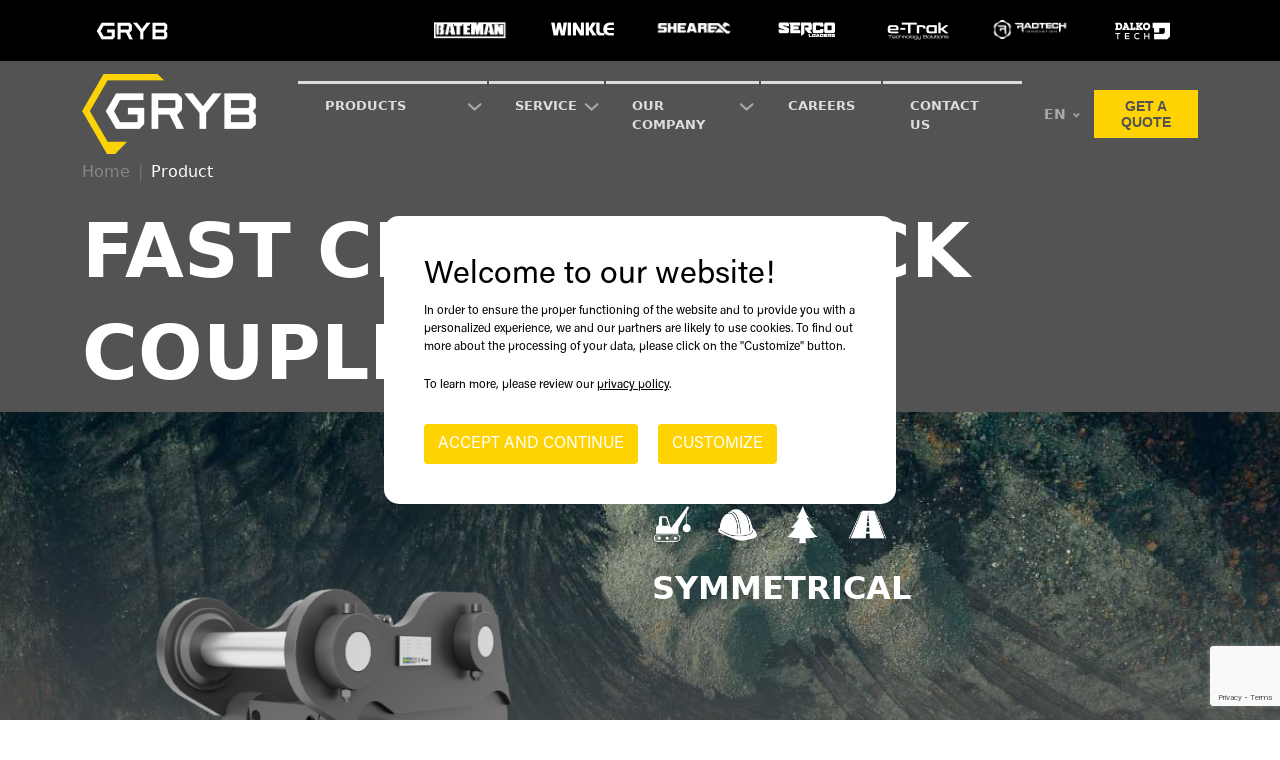

--- FILE ---
content_type: text/html; charset=UTF-8
request_url: https://modifications.gryb.ca/en/fast/change/quick/coupler
body_size: 13907
content:
<!DOCTYPE html>
<html xmlns="http://www.w3.org/1999/xhtml" xmlns:fb="http://ogp.me/ns/fb#" lang="en">
<head>
    <!-- Change title to your website title -->
    <title>FAST CHANGE QUICK COUPLER </title>
    
		    <link rel="canonical" href="https://modifications.gryb.ca/en/fast/change/quick/coupler" />
		

<meta charset="utf-8">
    <meta http-equiv="X-UA-Compatible" content="IE=edge">
    <meta name="viewport" content="width=device-width, initial-scale=1">
    
    <!-- These are useful for search engines when crawling the internet for your website -->
   
  
    <meta name="author" content="Gryb">
    
 	<meta name="robots" content="all, follow" />
    
    
    
    <link rel="shortcut icon" href="/favicon.png">
    <link rel="icon" href="/favicon.ico" type="image/x-icon" />
    


    <!--Fonts-->
    <link rel="preconnect" href="https://fonts.googleapis.com">
    <link rel="preconnect" href="https://fonts.gstatic.com" crossorigin>
    <link href="https://fonts.googleapis.com/css2?family=Space+Grotesk:wght@300;400;500;600;700&display=swap" rel="stylesheet">
    <link rel="stylesheet" href="https://stackpath.bootstrapcdn.com/font-awesome/4.7.0/css/font-awesome.min.css">
<link rel="stylesheet" href="/front/gryb/fonts/css/all.min.css">
    <!-- Your CSS link -->
    <link rel="stylesheet" href="/front/gryb/css/bootstrap-5.0.min.css"/> 
    <link rel="stylesheet" href="/front/gryb/css/nice-select.min.css"/> 
    <link rel="stylesheet" href="/front/gryb/css/slick-slider.css">
    <link rel="stylesheet" href="/front/gryb/css/aos.min.css">
    <link rel="stylesheet" href="/front/gryb/css/main.css"/>
    <link rel="stylesheet" href="https://cdnjs.cloudflare.com/ajax/libs/intl-tel-input/17.0.13/css/intlTelInput.css">
    <link rel="stylesheet" href="/bundles/chcookieconsent/css/cookie_consent.css">
    <link rel="stylesheet" href="/css/cookies.css"/>
<style>
  /* =============================================================================
   Responsive Table CSS
   ========================================================================== */
   
.dataTable {
  display: block;
  width: 100%;
  margin: 1em 0;
}

.dataTable thead, .dataTable tbody, .dataTable thead tr, .dataTable th {
  display: block;
}

.dataTable thead {
  float: left;
}

.dataTable tbody {
  width: auto;
  position: relative;
  overflow-x: auto;
}

.dataTable td, .dataTable th {
  padding: .625em !important;
  line-height: 1.5em !important;
  border-bottom: 1px dashed #ccc !important;
  box-sizing: border-box;
  overflow-x: hidden;
  overflow-y: auto;
  width: 140px !important;
  height: 75px !important;
  text-align:center !important;
  border : 0 !important;
}
.dataTable th > p {
  margin: 0 !important;
  
}
.dataTable th {
  text-align: left;
  background: var(--primary-color) ;
  border-bottom: 1px dashed #aaa;
}

.dataTable tbody tr {
  display: table-cell;
}

.dataTable tbody td {
  display: block;
}

.dataTable tr:nth-child(odd) {
  background: rgba(0, 0, 0, 0.07);
}

@media screen and (min-width: 50em) {

  .dataTable {
    display: table;
  }
  
  .dataTable thead {
    display: table-header-group;
    float: none;
  }
  
  .dataTable tbody {
    display: table-row-group;
  }
  
  .dataTable thead tr, .dataTable tbody tr {
    display: table-row;
  }
  
  .dataTable th, .dataTable tbody td {
    display: table-cell;
  }
  
  .dataTable td, .dataTable th {
    width: auto;
  }
  
}
  </style>
<link rel="preconnect" href="https://fonts.googleapis.com">
    <link rel="preconnect" href="https://fonts.gstatic.com" crossorigin>
    <link href="https://fonts.googleapis.com/css2?family=Archivo:ital,wght@0,100;0,200;0,300;0,400;0,500;0,600;0,700;0,800;0,900;1,100;1,200;1,300;1,400;1,500;1,600;1,700;1,800;1,900&family=Oswald:wght@200;300;400;500;600;700&display=swap" rel="stylesheet">
    <link rel="stylesheet" href="https://stackpath.bootstrapcdn.com/font-awesome/4.7.0/css/font-awesome.min.css">


<meta name='description' content="Explore our diverse offering of heavy equipment attachments for heavy machinery.">
<meta name='og:title' content="FAST CHANGE QUICK COUPLER">
<meta name='twitter:title' content="FAST CHANGE QUICK COUPLER">
<meta name='og:description' content="The fast change quick coupling system makes your work more efficient as you never need to leave the cab to change tools. Always having the right tool for the right task will facilitate you and make your work quicker and safer. The FC quick coupler has built-in hydraulic, lubricant and electrical connections. The oil from the excavator flows through the coupler, which in turn is connected to the tool&rsquo;s compatible FC coupler. This allows the oil to flow from the machine to the tool attachment without the operator having to step out of the cab to connect hoses. It has a double mechanical locking of both the front and back axles. The quick coupler system can be combined with an FC tiltrotator, making it easy to connect and disconnect the tiltrotator without having to manually attach hoses for the tiltrotator&rsquo;s functions.">
<meta name='twitter:description' content="The fast change quick coupling system makes your work more efficient as you never need to leave the cab to change tools. Always having the right tool for the right task will facilitate you and make your work quicker and safer. The FC quick coupler has built-in hydraulic, lubricant and electrical connections. The oil from the excavator flows through the coupler, which in turn is connected to the tool&rsquo;s compatible FC coupler. This allows the oil to flow from the machine to the tool attachment without the operator having to step out of the cab to connect hoses. It has a double mechanical locking of both the front and back axles. The quick coupler system can be combined with an FC tiltrotator, making it easy to connect and disconnect the tiltrotator without having to manually attach hoses for the tiltrotator&rsquo;s functions.">
<meta name='og:image' content="https://www.gryb.ca/images/produits/fast-change-coupler-smp-651dc40dced60144836581.png">
<meta name='twitter:image' content="https://www.gryb.ca/images/produits/fast-change-coupler-smp-651dc40dced60144836581.png">
<script src="/front/gryb/js/jquery.min.js"></script>
<script src="/pop/jquery-1.9.1.js"></script>
<script src="https://cdnjs.cloudflare.com/ajax/libs/jquery/3.0.0/jquery.min.js"></script>

    <script src="/front/gryb/js/bootstrap-5.0.bundle.min.js"></script>
    <script src="/front/gryb/js/nice-select.min.js"></script>
    <script src="/front/gryb/js/slick-slider.min.js"></script>
    <script src="/front/gryb/js/rellax.min.js"></script>
    <script src="/front/gryb/js/aos.min.js"></script>
	<script src="https://cdnjs.cloudflare.com/ajax/libs/intl-tel-input/17.0.13/js/intlTelInput.min.js"></script>
	<script src="/bundles/chcookieconsent/js/cookie_consent.js"></script>
    <script src="/front/gryb/js/main.js"></script>
    
    <script src="https://cdnjs.cloudflare.com/ajax/libs/jquery-modal/0.9.1/jquery.modal.min.js"></script>
<link rel="stylesheet" href="https://cdnjs.cloudflare.com/ajax/libs/jquery-modal/0.9.1/jquery.modal.min.css" />
<script>
      let dropdowns = document.querySelectorAll('.dropdown-toggle-cs')
      dropdowns.forEach((dd)=>{
          dd.addEventListener('click', function (e) {
              var el = this.nextElementSibling
              el.style.display = el.style.display==='block'?'none':'block'
          })
      });
  	
  
  	    
    </script>

<script>
  var smallBreak = 800; // Your small screen breakpoint in pixels
var columns = $('.dataTable tr').length;
var rows = $('.dataTable th').length;

$(document).ready(shapeTable());
$(window).resize(function() {
    shapeTable();
});

function shapeTable() {
    if ($(window).width() < smallBreak) {
        for (i=0;i < rows; i++) {
            var maxHeight = $('.dataTable th:nth-child(' + i + ')').outerHeight();
            for (j=0; j < columns; j++) {
                if ($('.dataTable tr:nth-child(' + j + ') td:nth-child(' + i + ')').outerHeight() > maxHeight) {
                    maxHeight = $('.dataTable tr:nth-child(' + j + ') td:nth-child(' + i + ')').outerHeight();
                }
                if ($('.dataTable tr:nth-child(' + j + ') td:nth-child(' + i + ')').prop('scrollHeight') > $('.dataTable tr:nth-child(' + j + ') td:nth-child(' + i + ')').outerHeight()) {
                    maxHeight = $('.dataTable tr:nth-child(' + j + ') td:nth-child(' + i + ')').prop('scrollHeight');
                }
            }
            for (j=0; j < columns; j++) {
                $('.dataTable tr:nth-child(' + j + ') td:nth-child(' + i + ')').css('height',maxHeight);
                $('.dataTable th:nth-child(' + i + ')').css('height',maxHeight);
            }
        }
    } else {
        $('.dataTable td, .dataTable th').removeAttr('style');
    }
}
  </script>

<!--
<script async src='https://tag.simpli.fi/sifitag/fc14d870-93e2-0139-4251-06abc14c0bc6'></script>

-->
<script src="https://www.google.com/recaptcha/api.js?render=6LekLA4lAAAAAHOMb9TworItQrsAmHxD7GicToK7"></script>
<link rel="canonical" href="https://modifications.gryb.ca/en/fast/change/quick/coupler" />

    <!-- google tag-->
<meta property="og:locale" content="en_EN" />
<meta property="og:type" content="website" />
<meta property="og:url" content="https://modifications.gryb.ca/en/fast/change/quick/coupler" />
<meta property="og:site_name" content="GRYB" />

<meta name="twitter:card" content="summary" />











<link href="/front/gryb/product/content_en.css" rel="stylesheet">
</head>

<body><!-- test --!>



  <style>
    :root {
        --main-cookie-color: #FED301;
        }
    .jquery-modal { z-index:2000; }
    .modal { max-width: 800px; height:auto; }
    .ch-cookie-consent { padding: 0 !important ; font-size:12px; }
    .ch-cookie-consent h4 {  font-size:14px; }
    
    .ch-cookie-consent__category:first-child {
        border-top: 1px solid var(--main-cookie-color);
    }
    .ch-cookie-consent__category {
        border-bottom: 1px solid var(--main-cookie-color);
        padding: 5px 0 0 0 !important ;
    }
    .ch-cookie-consent__category-toggle input:checked + label, .ch-cookie-consent__category-toggle input + label:hover {
        background-color: var(--main-cookie-color);
        color: #000;
        border-color: var(--main-cookie-color);
}
.ch-cookie-consent__btn-group {
    display: flex;
    flex-wrap: wrap;
    align-items: flex-start;
    flex-direction: row;
}
.ch-cookie-consent__btn--secondary { border:none ; }
.ch-cookie-consent__btn-group .ch-cookie-consent__btn {
    color:#fff;
    font-weight: 100;
}
.ch-cookie-consent__btn-wrapper {
    margin-top: 15px;
    width:40%;
}
.modal { padding: 30px; }
.modal a.close-modal {
    position: absolute;
    top: 1px;
    right: 1px;
    display: block;
    width: 30px;
    height: 30px;
    text-indent: -9999px;
    background-size: contain;
    background-repeat: no-repeat;
    background-position: center center;
    background-image: url([data-uri]);
}
.cookie_message{  
        border-top:0px solid #000;
         font-size:12px;
         font-family:'Acumin Pro Book';
          z-index:1000;
           position: fixed;
           /* bottom: 0;*/
           /* width: 100%;*/
             background-color: #fff; /* var(--main-cookie-color); */
             color: #000;
             
          /*   display:flex*/
        padding: 40px 40px;     
        border-radius:15px;     
        
        top: 50%;
        left: 50%;
        transform: translate(-50%, -50%);
        width: 40%;
     }
     .btn { border: 2px solid var(--main-cookie-color) ; }
     .cookie_message a { color:#000 ;}
     .cookie_message_gauche{ width:100%; padding: 0px;  }
     .cookie_message_droite{ width:100%; padding-top:20px; }
     
     .setting , .all-cookie  { color:#fff !important; margin-top:10px; background-color: var(--main-cookie-color) ; border: 2px solid var(--main-cookie-color) ; font-weight:100 !important;}
     .setting:hover , .all-cookie:hover , .btn:hover { color:#000 !important;  background-color:#fff !important; }
     .continue { background-color: var(--main-cookie-color); } 
     
     .ch-cookie-consent__btn { background: var(--main-cookie-color) ; }
     .ch-cookie-consent__btn:hover { background: var(--main-cookie-color) ; }
     .ch-cookie-consent__btn-wrapper:nth-child(2) {
        flex-grow: 0;
    }
    .ch-cookie-consent__category{ padding: 10px 0;}
    .ch-cookie-consent__category-toggle input + label { padding: 0px 28px 0px 10px; width: 45px}
    .form-hide { max-width:250px ; float:left;}
    .form-hide > .ch-cookie-consent { background-color: transparent; }
    .form-hide > .ch-cookie-consent > h3 , 
    .form-hide > .ch-cookie-consent > p , 
    .form-hide > .ch-cookie-consent > h4 , 
    .form-hide > .ch-cookie-consent > form > .ch-cookie-consent__category-group , 
    .form-hide > .ch-cookie-consent #cookie_consent_save
    {
        display:none !important;
    }
    .ch-cookie-consent__btn {
    
        box-shadow: none !important; 
    }
    .form-hide > .ch-cookie-consent > form { margin-top:0; }
    .form-check {
        display: block;
        min-height: 1.5rem;
        padding-left: 0.1em;
        margin-bottom: 0.125rem;
    }
    .form-hide > .ch-cookie-consent > form > .ch-cookie-consent__btn-group 
    {
            
            flex-direction: column-reverse;
            
    }
    .form-hide > .ch-cookie-consent > form > .ch-cookie-consent__btn-group  .ch-cookie-consent__btn-wrapper {
    margin-top: 0px;
}
.form-hide > .ch-cookie-consent > form > .ch-cookie-consent__btn-group  .ch-cookie-consent__btn-wrapper .ch-cookie-consent__btn {
    padding: 5px 20px;
}

@media only screen and (max-width: 980px) {
    .cookie_message{  
            width: 95% !important;
         }
}

</style>

 
 
            
              <div class="cookie_message">
           <div class='cookie_message_gauche'> 
           <h2>Welcome to our website!</h2>
           In order to ensure the proper functioning of the website and to provide you with a personalized experience, we and our partners are likely to use cookies. To find out more about the processing of your data, please click on the &quot;Customize&quot; button.
           
           <div style='padding-top:20px; color:#000 !important;'>To learn more, please review our <a href='/en/privacy-policy'>privacy policy</a>.</div>
           </div>
           
           
           <div  class='cookie_message_droite'> 
           
                <div  class="form-hide" >
                     <a href="#" class="btn all-cookie continue" style="margin-right:20px;" >ACCEPT AND CONTINUE</a>
                </div>
                <a href="#cookie" class="btn setting" rel="modal:open" >CUSTOMIZE</a>
            </div> 
        </div>    
        
                        <div id="cookie" class="modal" style="z-index: 1050;">
                       
                       


    <script type="text/javascript" src="/bundles/chcookieconsent/js/cookie_consent.js"></script>

<div class="ch-cookie-consent ch-cookie-consent--light-theme ch-cookie-consent--bottom ">
            <h3 class="ch-cookie-consent__title">Privacy Preference Center</h3>
    
            <p class="ch-cookie-consent__intro">When you visit any website, it may store or retrieve information on your browser, mostly in the form of cookies. This information might be about you, your preferences or your device and is mostly used to make the site work as you expect it to. The information does not usually directly identify you, but it can give you a more personalized web experience. Because we respoect your right to privacy, you can choose not to allow some types of cookies. Click on the different category heading to find out more and change our default setting. However, blocking some types of cookies may impact your experience of the site and the services we are able to offer.</p>
        <h4 style="font-weight:bold; padding:0 margin:0; ">Manage Your Preferences</h4>

    <form name="cookie_consent" method="post" class="ch-cookie-consent__form">
        <div class="ch-cookie-consent__category-group">
                                                    <div class="ch-cookie-consent__category">
        <div class="ch-cookie-consent__category-toggle">
                            <div class="form-check">        <input type="radio" id="cookie_consent_analytics_0" name="cookie_consent[analytics]" required="required" class="form-check-input" value="true" />
        <label class="form-check-label required" for="cookie_consent_analytics_0">Yes</label></div>                            <div class="form-check">        <input type="radio" id="cookie_consent_analytics_1" name="cookie_consent[analytics]" required="required" class="form-check-input" value="false" checked="checked" />
        <label class="form-check-label required" for="cookie_consent_analytics_1">No</label></div>                    </div>
        <div class="ch-cookie-consent__category-information">
            <h4 class="ch-cookie-consent__category-title">Do you want analytical cookies?</h4>
            <p class="ch-cookie-consent__category-description"></p>
        </div>
    </div>

                                                                    <div class="ch-cookie-consent__category">
        <div class="ch-cookie-consent__category-toggle">
                            <div class="form-check">        <input type="radio" id="cookie_consent_tracking_0" name="cookie_consent[tracking]" required="required" class="form-check-input" value="true" />
        <label class="form-check-label required" for="cookie_consent_tracking_0">Yes</label></div>                            <div class="form-check">        <input type="radio" id="cookie_consent_tracking_1" name="cookie_consent[tracking]" required="required" class="form-check-input" value="false" checked="checked" />
        <label class="form-check-label required" for="cookie_consent_tracking_1">No</label></div>                    </div>
        <div class="ch-cookie-consent__category-information">
            <h4 class="ch-cookie-consent__category-title">Do you want tracking cookies?</h4>
            <p class="ch-cookie-consent__category-description"></p>
        </div>
    </div>

                                                                    <div class="ch-cookie-consent__category">
        <div class="ch-cookie-consent__category-toggle">
                            <div class="form-check">        <input type="radio" id="cookie_consent_marketing_0" name="cookie_consent[marketing]" required="required" class="form-check-input" value="true" />
        <label class="form-check-label required" for="cookie_consent_marketing_0">Yes</label></div>                            <div class="form-check">        <input type="radio" id="cookie_consent_marketing_1" name="cookie_consent[marketing]" required="required" class="form-check-input" value="false" checked="checked" />
        <label class="form-check-label required" for="cookie_consent_marketing_1">No</label></div>                    </div>
        <div class="ch-cookie-consent__category-information">
            <h4 class="ch-cookie-consent__category-title">Do you want personalised ads?</h4>
            <p class="ch-cookie-consent__category-description"></p>
        </div>
    </div>

                                                                    <div class="ch-cookie-consent__category">
        <div class="ch-cookie-consent__category-toggle">
                            <div class="form-check">        <input type="radio" id="cookie_consent_social_media_0" name="cookie_consent[social_media]" required="required" class="form-check-input" value="true" />
        <label class="form-check-label required" for="cookie_consent_social_media_0">Yes</label></div>                            <div class="form-check">        <input type="radio" id="cookie_consent_social_media_1" name="cookie_consent[social_media]" required="required" class="form-check-input" value="false" checked="checked" />
        <label class="form-check-label required" for="cookie_consent_social_media_1">No</label></div>                    </div>
        <div class="ch-cookie-consent__category-information">
            <h4 class="ch-cookie-consent__category-title">Do you want social media cookies?</h4>
            <p class="ch-cookie-consent__category-description"></p>
        </div>
    </div>

                                                                                                                        <input type="hidden" id="cookie_consent__token" name="cookie_consent[_token]" value="8sG0GeQuhGu7y6o184Dx9_gyN-uiD-EQMow_4SOgrV0" />
                                    </div>

        <div class="ch-cookie-consent__btn-group">
                <div class="ch-cookie-consent__btn-wrapper">
        <button type="button" id="cookie_consent_use_all_cookies" name="cookie_consent[use_all_cookies]" class="btn ch-cookie-consent__btn ch-cookie-consent__btn--secondary btn">ACCEPT AND CONTINUE</button>
    </div>
    <div class="ch-cookie-consent__btn-wrapper">
        <button type="button" id="cookie_consent_save" name="cookie_consent[save]" class="btn ch-cookie-consent__btn btn">CONFIRM</button>
    </div>

                    </div>
    </form>
</div>



                    </div>

                 
        
   
            <script> 
            
                     
                     $('.setting').click(function(event) {
                           
                            $('.ch-cookie-consent').show();
                    });   
                     $('.all-cookie').click(function(event) {
                           
                            $('#cookie_consent_use_all_cookies').click();
                    });
                                
                document.addEventListener('cookie-consent-form-submit-successful', function (e) {
                   // console.log(e.detail)
                        $('.cookie_message').hide();
                        $('.blocker').remove();
                        location.reload();
                }, false);
                
               
            </script> 
    <main class=" wrapper__main">
      <link href="/front/gryb/template/menu_en/content.css" rel="stylesheet">
 <!--Custom navbar-->
    <div class="custom__navbar  dark__company__nav" style="padding:0px !important;">
 <link href="/front/gryb/template/BannerLogoTop/content.css" rel="stylesheet">
 <div class="container b-top">
<div class="container row main-top-banner" >
 <div class="col-1">
            <div class="grybint" style="width:100px;">
              <a href="https://www.grybinternational.com" target="_blank"><img src="/uploads/BannerTopLogo/logo_GI_V1.png" alt="gryb" class="img-fluid"></a>
            </div>
        </div>      
  <div id="sliderTop" class="col-11 justify-content-end" >
      <div  class="bannerLogoTop container bannertop">


 <div class="dalkTech">
                          <a href="https://dalkotech.com/" target="_blank"><img src="/uploads/BannerTopLogo/logo_dalkTech_V1.png" alt="dalkotech--logo" class="img-fluid"  "></a>
                        </div> 
                         <div class="radtech">
                          <a href="https://radtech.ca/" target="_blank"><img src="/uploads/BannerTopLogo/logo_radtech_V1.png" alt="radtech--logo" class="img-fluid"></a>
                        </div> 
                          <div  class="etrak">
                          <a href="https://www.e-trak.ca/" target="_blank"><img src="/uploads/BannerTopLogo/logo_etrak_V1.png" alt="serco-logo"  class="img-fluid"></a>
                        </div>
                          
                        <div  class="serco">
                     <a href="http://www.sercoloaders.com" target="_blank"><img src="/uploads/BannerTopLogo/logo_serco_V1.png" alt="serco-logo" class="img-fluid" ></a>
                        </div>
                           <div  class="shearex">
                          <a href="https://www.shearex.ca" target="_blank"><img src="/uploads/BannerTopLogo/logo_shearex_V1.png" alt="shearex" class="img-fluid"></a>
                        </div>
                         <div class="winkle">
                          <a href="https://www.winkleindustries.com" target="_blank"><img src="/uploads/BannerTopLogo/logo_winkle_V1.png" alt="winkle-logo" class="img-fluid" ></a>
                        </div>
                        <div class="bateman" >
                          <a href="https://www.batemanmanufacturing.com" target="_blank"><img src="/uploads/BannerTopLogo/logo_bateman_V1.png" alt="bateman-logo" class="img-fluid"></a>
                        </div>
                       
                      

                        
                         
                         
                       
        </div>

               
  		</div>
                
     </div>
</div>
<script src="/front/gryb/js/jquery.min.js"></script>
   <script src="/front/gryb/js/nice-select.min.js"></script>
    <script src="/front/gryb/js/slick-slider.min.js"></script>
<script>


$(document).ready(function() {
  
$('#sliderTop .bannerLogoTop').slick({
  
  
  slidesToShow: 8,
  dots:false,
  arrows:false,
  centerMode: false,
  variableWidth: false,
  
  responsive: [
    {
      breakpoint: 768,
      settings: {
        arrows: false,
		slidesToShow: 8
      }
    },
    {
      breakpoint: 480,
      settings: {
        arrows: false,
        slidesToShow: 8
      }
    }
  ]
});
  
});
</script>   
    
        <nav class="navbar navbar-expand-xl ">
            <div class="container position-relative">
              <a class="navbar-brand logo--home" href="/en/">
              <img src="/front/gryb/images/gryb/Gryb_logo.png" alt="Logo-Serco" class="img-fluid"> 
              </a>
              <button class="navbar-toggler nav__manuBtn" type="button" data-bs-toggle="collapse" data-bs-target="#navbarSupportedContent" aria-controls="navbarSupportedContent" aria-expanded="false" aria-label="Toggle navigation">
                <span class="navbar-toggler-icon">
                    <span class="nav__manuBtn--line"></span>
                    <span class="nav__manuBtn--line"></span>
                    <span class="nav__manuBtn--line"></span>
                </span>
              </button>
              <div class="collapse navbar-collapse" id="navbarSupportedContent">
				<link href="/front/gryb/template/menu_desktop_en/content.css" rel="stylesheet">
 <!--DESKTOP NAVBAR STARTS-->
                <div class="d-none d-xl-block ms-auto">
                  <ul class="navbar-nav my-3 my-xl-0">
                    <li class="nav-item submenu--dropdown" style="width:200px;">
                      <a class="nav-link" href="/en/product-list">Products</a>
                      <ul style="width:100% !important;">
                      		                              	                             	                                  <li>
                                    <a href="/en/product-list/Excavator Attachments?a=1">
                                      Excavator Attachments
                                    </a>
                                  </li>
                              	                                                           	                             	                                  <li>
                                    <a href="/en/product-list/Compact Excavator Attachments?a=5">
                                      Compact Excavator Attachments
                                    </a>
                                  </li>
                              	                                                           	                             	                                  <li>
                                    <a href="/en/product-list/Wheel Loader Attachments?a=2">
                                      Wheel Loader Attachments
                                    </a>
                                  </li>
                              	                                                           	                             	                                  <li>
                                    <a href="/en/product-list/Front Backhoe Attachments?a=3">
                                      Front Backhoe Attachments
                                    </a>
                                  </li>
                              	                                                           	                             	                                  <li>
                                    <a href="/en/product-list/Rear Backhoe Attachments?a=4">
                                      Rear Backhoe Attachments
                                    </a>
                                  </li>
                              	                                                           	                             	                                  <li>
                                    <a href="/en/product-list/Snow Removal Attachments?a=8">
                                      Snow Removal Attachments
                                    </a>
                                  </li>
                              	                                                           	                             	                                                            
                            <li>
                              <a href="https://www.e-trak.ca/en"  target="_blank">e-Trak Technology Solutions</a>
                            </li>
                            <li>
                              <a href="https://www.winkleindustries.com/en/product-list"  target="_blank">Lifting and magnets</a>
                            </li>
                            
                                                        
                        </ul>
                    </li>
                 
                   
                     <li class="nav-item submenu--dropdown">
                      <a class="nav-link" href="/en/service">SERVICE</a>
                      <ul style="width:100% !important;">
                      		                            <li>
                              <a href="/en/rma-request" >RMA</a>
                            </li>
                            
                            <li>
                              <a href="/en/warranty-request">Warranty</a>
                            </li>
                            <li ><a href="/en/literature">literature</a></li>
                        </ul>
                     </li>
                     <li class="nav-item submenu--dropdown">
                      <a class="nav-link" href="/en/our-company">Our Company</a>
                      <ul>
                      		<li>
                              <a href="/en/our-company">About us</a>
                            </li>
                            <li>
                              <a href="/en/our-company#values">Our values</a>
                            </li>
                            
                            <li>
                              <a href="/en/our-company#history">Our history</a>
                            </li>
                            <li>
                              <a href="/en/news-list">News</a>
                            </li>
                            <li>
                              <a href="/en/faq">FAQ</a>
                            </li>
                         
                                           </ul>
                        
                     
                    </li>
 					<li class="nav-item">
                        <a class="nav-link" href="/en/careers">Careers</a>
                    </li>
                    <li class="nav-item">
                      <a class="nav-link" href="/en/contact">CONTACT US</a>
                    </li>
                  </ul>
                </div>
                <!--DESKTOP NAVBAR ENDS-->
                
 <!--MOBILE NAVBAR STARTS-->
                  <div class="d-xl-none">
                    <ul class="navbar-nav navbar__wrapper mt--30 mb-3 mb-xl-0">
                                          
                      <li class="nav-item drop-submenu">
<a class="nav-link dropdown-toggle dropdown-toggle-cs" role="button" href="/en/product-list" id="dropdownMenuLink" data-bs-toggle="dropdown" aria-expanded="false">Products</a>
                        <ul class="dropdown-menu" aria-labelledby="dropdownMenuLink">
                          
                                                      		                           		                                  <li>
                                    <a class="dropdown-item" href="/en/product-list/Excavator Attachments?a=1">
                                      Excavator Attachments
                                    </a>
                                  </li>
                                                                                         		                           		                                  <li>
                                    <a class="dropdown-item" href="/en/product-list/Compact Excavator Attachments?a=5">
                                      Compact Excavator Attachments
                                    </a>
                                  </li>
                                                                                         		                           		                                  <li>
                                    <a class="dropdown-item" href="/en/product-list/Wheel Loader Attachments?a=2">
                                      Wheel Loader Attachments
                                    </a>
                                  </li>
                                                                                         		                           		                                  <li>
                                    <a class="dropdown-item" href="/en/product-list/Front Backhoe Attachments?a=3">
                                      Front Backhoe Attachments
                                    </a>
                                  </li>
                                                                                         		                           		                                  <li>
                                    <a class="dropdown-item" href="/en/product-list/Rear Backhoe Attachments?a=4">
                                      Rear Backhoe Attachments
                                    </a>
                                  </li>
                                                                                         		                           		                                  <li>
                                    <a class="dropdown-item" href="/en/product-list/Snow Removal Attachments?a=8">
                                      Snow Removal Attachments
                                    </a>
                                  </li>
                                                                                         		                           		                              						  <li>
                              <a class="dropdown-item" href="https://www.e-trak.ca/en"  target="_blank">e-Trak Technology Solutions</a>
                            </li>
                          <li>
                              <a class="dropdown-item" href="https://www.winkleindustries.com/en/product-list"  target="_blank">Lifting And Magnets</a>
                            </li>
                            
                                                  </ul>
                      </li>
                     
                   
                      <li class="nav-item"><a class="nav-link" href="/en/service">Service</a></li>
                     
                                      <li class="nav-item"><a class="nav-link" href="/en/rma-request">RMA</a></li> 
                      <li class="nav-item"><a class="nav-link" href="/en/warranty-request">Warranty</a></li>
                      <li class="nav-item"><a class="nav-link" href="/en/literature">Literature</a></li>
                      <li class="nav-item"><a class="nav-link" href="/en/our-company">Our Company</a></li>
                      <li class="nav-item"><a class="nav-link" href="/en/history">Our History</a></li>
                      <li class="nav-item"><a class="nav-link" href="/en/news-list">News</a></li>
                                          
     				<li class="nav-item"><a class="nav-link" href="/en/careers">Careers</a></li>  
                      <li class="nav-item"><a class="nav-link" href="/en/contact">Contact Us</a></li>
                    </ul>
                  </div>
                <!--MOBILE NAVBAR ENDS-->
                <ul class="navbar-nav my-3 my-xl-0 align-items-xl-center ms-xl-2">
                                        <li class="nav-item lang--item ms-xl-1">
                        <select class="form-select language--dropdown" aria-label=".form-select" id="selectLg">
                            <option value="en" selected>EN</option>
                            <option value="fr" >FR</option>
                           
                        </select>
                    </li
                </ul>
                <ul class="navbar-nav my-3 my-xl-0 ms-xl-2">
                    <li class="nav-item">
                        <a class="get--quoteBtn" href="/en/quote">Get a quote</a>
                    </li>
                </ul>
              </div>
            </div>
        </nav>
    </div>
    <!--Custom navbar-->	  
 <header>
      <div class="home__header">
        <div class="container__product__section">
          <div class="container">
            <div class="theme__breadcrumbs dark--breadcrumb mt-xxl-3">    
              <nav aria-label="breadcrumb">
                <ol class="breadcrumb">
                  <li class="breadcrumb-item"><a href="/">Home</a></li>
                  <li class="breadcrumb-item active" aria-current="page">Product </li>
                </ol>
              </nav>
            </div>
			<h1 class="header__single__title mt-3 max-w1000 text--dark" data-aos="fade-right" data-aos-duration="500" data-aos-delay="100">
            FAST CHANGE QUICK COUPLER
            </h1>
          </div>
        </div>
        <div>
          <div class="img__coverhome">
            <img src="/images/produits/image_background_product_GRYB-01-01GQJ0NXQTC523CS9Y8CD35MB6.jpg" alt="product--img" class="img-fluid">
            <div class="linear__grad__layer lin__dark__layer"></div>
          </div>
        </div>
      </div>
    </header>	       
	  
	  <link href="/front/gryb/template/product_description/content.css" rel="stylesheet">
 <section class="bg--dark product__description__section">
      <div class="product__description__container">
        <div class="container">
          <div class="product__description__content__wrapper">
            <div class="row">
              <div class="col-lg-5 col-xl-6 position-relative">
                    
                                <div id="slider" class="img--rotator">
                                    <div class="slides">
                                    
                                                                                                                      
                                                                               <div>
                                            <div class="pb-5">
                                          <img src="/images/produits/fast-change-coupler-smp-651dc40dced60144836581.png" class="img-fluid d-block mx-auto" alt="FAST CHANGE COUPLER">
                                            </div>
                                        </div>
                                                                            </div>
                                </div>
                                <div id="slick-caption-list" class="rotator__caption__list">
                                    <div class="slides slick-dots-thumb">
                                   
                                        
                                                                         									                                        <div>
                                            <div class="slider_thumbnail_captionlist">
                                                <img src="/images/produits/fast-change-coupler-smp-651dc40dced60144836581.png" alt="FAST CHANGE COUPLER">
                                            </div>
                                        </div>
                                                                                
                                    </div>
                                </div>
              </div>
              
              <div class="col-lg-7 col-xl-6 mt-4 mt-lg-0">
                <div class="product__description__content">
                  <div class="d-flex align-items-end">
                                      <div class="d-inline-block " data-aos="fade-left" data-aos-duration="500" data-aos-delay="100">
                      <img class="img-fluid" src="/images/applicationsIcone/icon_website-08-01GRBYS1SM5FSCX1MPYAEF85H1.png" style="width:41px;height:41px;">
                    </div>
                                        <div class="d-inline-block ms-4" data-aos="fade-left" data-aos-duration="500" data-aos-delay="100">
                      <img class="img-fluid" src="/images/applicationsIcone/icon_website-04-01GRBYSR51B6S0KH5AHXW93BJ9.png" style="width:41px;height:41px;">
                    </div>
                                        <div class="d-inline-block ms-4" data-aos="fade-left" data-aos-duration="500" data-aos-delay="100">
                      <img class="img-fluid" src="/images/applicationsIcone/icon_website-09-01GRBYRA30P2Q681K3FJAV24FF.png" style="width:41px;height:41px;">
                    </div>
                                        <div class="d-inline-block ms-4" data-aos="fade-left" data-aos-duration="500" data-aos-delay="100">
                      <img class="img-fluid" src="/images/applicationsIcone/icon_website-13-01GRBYTH65BK69GY1SXQHH1H31.png" style="width:41px;height:41px;">
                    </div>
                                      
                                                       </div>
                  <h3 class="product__description--heading mt-4" data-aos="fade-up" data-aos-duration="500" data-aos-delay="100">SYMMETRICAL</h3>
                  <div class="product__description--description mt-3 pe-lg-4" data-aos="fade-up" data-aos-duration="500" data-aos-delay="100">
                   <p>The fast change quick coupling system makes your work more efficient as you never need to leave the cab to change tools. Always having the right tool for the right task will facilitate you and make your work quicker and safer. The FC quick coupler has built-in hydraulic, lubricant and electrical connections. The oil from the excavator flows through the coupler, which in turn is connected to the tool&rsquo;s compatible FC coupler. This allows the oil to flow from the machine to the tool attachment without the operator having to step out of the cab to connect hoses. It has a double mechanical locking of both the front and back axles. The quick coupler system can be combined with an FC tiltrotator, making it easy to connect and disconnect the tiltrotator without having to manually attach hoses for the tiltrotator&rsquo;s functions.</p>
                  </div>
                  <div class="home__aboutus__content--list color__white__list pe-xl-4" data-aos="fade-up" data-aos-duration="500" data-aos-delay="100">
                    <ul>
	<li>Increased flexibility and profitability.</li>
	<li>Fewer moving parts in the connections.</li>
	<li>Mechanically lockable functions on both pins.</li>
	<li>Electrical quick coupling</li>
	<li>Easier maintenance</li>
</ul>
                    <div class="mt--30">
                      <div class="row align-items-center">
                        <div class="col-12 col-sm-5 " style="margin-bottom:5px;">
                        
                       
                         
                         <a href="/PDF/GR-CA-EXCAVATOR-E-25-01-01JRB7K0V3JBQ21QEJAQMHNC2V.pdf" target="_blank" class="download--btn event--btn" data-aos="fade-up" data-aos-duration="500" data-aos-delay="100">
                                                  
                            catalog
                            <span>
                              <i class="fa fa-download" style="">&nbsp;</i>
                            </span>
                          </a>
                        </div>
                        <div class="col-12 col-sm-7 mt-3 mt-sm-0  sheet_btn" >
                                                  <a href="/produits/pdf/gr-ca-gtr-e-23-01-web-65426bde1bc8a991085351.pdf" target="_blank" class="learn--listbtn download--btn" data-aos="fade-up" data-aos-duration="500" data-aos-delay="300">
                            Selling sheet
                            <span>
                              <i class="fa fa-download" style="">&nbsp;</i>
                            </span>
                          </a>
                                                  </div>
                        <div class="col-12 col-sm-12 quote_btn" >
                          <a href="/en/quote?p=172" class="event--btn" data-aos="fade-up" data-aos-duration="500" data-aos-delay="100" style="background-color:var(--primary-color); border-color: var(--primary-color); color:#000;">
                            Get a quote
                          </a>
                        </div>
                      </div>
                    </div>
                  </div>
                </div>
                
               
              </div>
            </div>
          </div>
        </div>
      </div>
    </section>
     
  
      <link href="/front/gryb/template/product_specification/content.css" rel="stylesheet">
  <section class="bg-EEEDEC product__specification__section">
      <div class="container">
        <div class="row">
          <div class="col-md-12 order-md-1">
              <h3 class="section--title color--dark pe-md-5">
                Product Specifications
              </h3>
          </div>
          <div class="col-12 order-md-3">
            <div class="accordion__product mx-auto ">
              <div class="accordion accordion-flush" id="accordionProductSpec">
                                              <div class="accordion-item">
                  <h2 class="accordion-header" id="productHeadingTwo">
                    <button class="accordion-button collapsed" type="button" data-bs-toggle="collapse" data-bs-target="#collapseProductTwo" aria-expanded="false" aria-controls="collapseProductTwo">
                      TECHNICAL SPECIFICATIONS
                    </button>
                  </h2>
                  <div id="collapseProductTwo" class="accordion-collapse collapse" aria-labelledby="productHeadingTwo" data-bs-parent="#accordionProductSpec">
                    <div class="accordion-body">
                      <div class="accordion__product__content">
                        <div class="home__aboutus__content--list ps-0 mt-0" style=" padding-bottom:100px;">
                                                                        	
                          <div>
                          <table class="dataTable">
	<thead>
		<tr>
		</tr>
		<tr>
			<th>
			<p>Model</p>
			</th>
			<th>Machine Weight (tons)</th>
			<th>
			<p>ARMAMENT</p>
			</th>
			<th>ELECTRICAL CONNEXION</th>
			<th>LOCKING</th>
		</tr>
		<tr>
		</tr>
	</thead>
	<tbody>
		<tr>
			<td class="xl65" style="border-bottom:none; height:19px; width:82px; padding:0px; vertical-align:bottom; white-space:nowrap; border-top:none; border-right:none; border-left:none"><span style="font-size:15px"><span style="color:black"><span style="font-family:Calibri"><span style="font-weight:400"><span style="font-style:normal"><span style="text-decoration:none">HL-S60-FC</span></span></span></span></span></span></td>
			<td class="xl65" style="border-bottom:none; width:82px; padding:0px; vertical-align:bottom; white-space:nowrap; border-top:none; border-right:none; border-left:none"><span style="font-size:15px"><span style="color:black"><span style="font-family:Calibri"><span style="font-weight:400"><span style="font-style:normal"><span style="text-decoration:none">10 to 19</span></span></span></span></span></span></td>
			<td class="xl65" style="border-bottom:none; height:19px; width:212px; padding:0px; vertical-align:bottom; white-space:nowrap; border-top:none; border-right:none; border-left:none"><span style="font-size:15px"><span style="color:#444444"><span style="font-weight:400"><span style="font-style:normal"><span style="text-decoration:none"><span style="font-family:Calibri,sans-serif">5X (2 X 3/8&rsquo;&rsquo;, 1 X &frac12;&rsquo;&rsquo;, 2 X &frac34;&rsquo;&rsquo;)</span></span></span></span></span></span></td>
			<td style="border-bottom:none; width:157px; padding:0px; vertical-align:bottom; white-space:nowrap; border-top:none; border-right:none; border-left:none"><span style="font-size:15px"><span style="color:black"><span style="font-weight:400"><span style="font-style:normal"><span style="text-decoration:none"><span style="font-family:Calibri,sans-serif">V14</span></span></span></span></span></span></td>
			<td class="xl66" style="border-bottom:none; width:82px; padding:0px; vertical-align:bottom; white-space:nowrap; border-top:none; border-right:none; border-left:none"><span style="font-size:15px"><span style="color:#444444"><span style="font-family:Calibri"><span style="font-weight:400"><span style="font-style:normal"><span style="text-decoration:none">HYDRAULIC</span></span></span></span></span></span></td>
		</tr>
		<tr>
			<td class="xl65" style="border-bottom:none; height:19px; padding:0px; vertical-align:bottom; white-space:nowrap; border-top:none; border-right:none; border-left:none"><span style="font-size:15px"><span style="color:black"><span style="font-family:Calibri"><span style="font-weight:400"><span style="font-style:normal"><span style="text-decoration:none">HL-S70-FC</span></span></span></span></span></span></td>
			<td class="xl65" style="border-bottom:none; padding:0px; vertical-align:bottom; white-space:nowrap; border-top:none; border-right:none; border-left:none"><span style="font-size:15px"><span style="color:black"><span style="font-family:Calibri"><span style="font-weight:400"><span style="font-style:normal"><span style="text-decoration:none">20 to 29</span></span></span></span></span></span></td>
			<td class="xl66" style="border-bottom:none; padding:0px; vertical-align:bottom; white-space:nowrap; border-top:none; border-right:none; border-left:none"><span style="font-size:15px"><span style="color:#444444"><span style="font-family:Calibri"><span style="font-weight:400"><span style="font-style:normal"><span style="text-decoration:none">5X (2 X &frac12;&rsquo;&rsquo;, 3 X &frac34;&rsquo;&rsquo;)</span></span></span></span></span></span></td>
			<td style="border-bottom:none; padding:0px; vertical-align:bottom; white-space:nowrap; border-top:none; border-right:none; border-left:none"><span style="font-size:15px"><span style="color:black"><span style="font-weight:400"><span style="font-style:normal"><span style="text-decoration:none"><span style="font-family:Calibri,sans-serif">V14</span></span></span></span></span></span></td>
			<td class="xl66" style="border-bottom:none; padding:0px; vertical-align:bottom; white-space:nowrap; border-top:none; border-right:none; border-left:none"><span style="font-size:15px"><span style="color:#444444"><span style="font-family:Calibri"><span style="font-weight:400"><span style="font-style:normal"><span style="text-decoration:none">HYDRAULIC</span></span></span></span></span></span></td>
		</tr>
	</tbody>
</table>
                          </div>
                                               </div>
                      </div>
                    </div>
                  </div>
                </div>
                                                <div class="accordion-item">
                  <h2 class="accordion-header" id="productHeadingThree">
                    <button class="accordion-button collapsed" type="button" data-bs-toggle="collapse" data-bs-target="#collapseProductThree" aria-expanded="false" aria-controls="collapseProductThree">
                      COMPATIBILITY
                    </button>
                  </h2>
                  <div id="collapseProductThree" class="accordion-collapse collapse" aria-labelledby="productHeadingThree" data-bs-parent="#accordionProductSpec">
                    <div class="accordion-body">
                      <div class="accordion__product__content">
                      <div class="home__aboutus__content--list ps-0 mt-0">
                         <ul>
	<li>Crawler and wheel excavator from 10 to 29 tons.</li>
	<li>Compatible with the GTR Tiltrotator</li>
</ul>
                         </div>
                      </div>
                    </div>
                  </div>
                </div>
                                              </div>
            </div>
          </div>
          <div class="col-md-6 mt-3 mt-md-0 order-md-2">
            <div class="row align-items-center justify-content-md-end">
                        </div>
          </div>
        </div>
      </div>
    </section>
      
               <link href="/front/gryb/template/product_similar/content.css" rel="stylesheet">
 
<section class="similar__product__section" style="background-color:#fff;">
      <div class="container">
        <h3 class="section--title color--dark">Might also like</h3>
        <div>
          <div class="slick__onlymobile__slider mt-4 mt-md-5">
                      <div class="slick__onlymobile__slider--boxes">
              <div class="slick__navmobile__slider__box">
                <div class="slick__navmobile__slider__box--body">
                  <div class="text-center">
                    <img src="/images/produits/grading_thumbnail-01-01HH527DW785A4WZHQV5C0XWSG.png" alt="machine-bateman" class="img-fluid">
                  </div>
                  <div class="view__product__slideBtn__wrapper">
                    <a href="/en/grading/buckets/for/rear/backhoe" class="view__product__slideBtn">
                      Voir le produit
                    </a>
                  </div>
                </div>
                <div class="slick__navmobile__slider__box--footer">
                  <div class="row mx-0 align-items-center">
                    <div class="col-8">
                      <h4 class="similar__product__name" style="color:#000;">Grading Buckets For Rear Backhoe</h4>
                    </div>
                    <div class="col-4 ms-auto ico-demolition">
                                           <img src="/images/applicationsIcone/icon_website-07-01GRBYS1SM5FSCX1MPYAEF85H2.png" class="img-fluid" style="width:21px;height:21px;" title="Demolition">
                                            <img src="/images/applicationsIcone/icon_website-03-01GRBYSR52EZ9P4374XKSNJ3FJ.png" class="img-fluid" style="width:21px;height:21px;" title="Construction">
                                            <img src="/images/applicationsIcone/icon_website-02-01GRBYRA30P2Q681K3FJAV24FG.png" class="img-fluid" style="width:21px;height:21px;" title="Landscaping">
                                            <img src="/images/applicationsIcone/icon_website-12-01GRBYTH65BK69GY1SXQHH1H32.png" class="img-fluid" style="width:21px;height:21px;" title="Roads and highways">
                                          </div>
                    <div class="col-12 mt-3 mobile-remove">
                      <p class="similar__product__category">
                        Demolition , Construction , Landscaping , Roads and highways 
                      </p>
                    </div>
                    
                  </div>
                </div>
              </div>
              
            </div>
     		            <div class="slick__onlymobile__slider--boxes">
              <div class="slick__navmobile__slider__box">
                <div class="slick__navmobile__slider__box--body">
                  <div class="text-center">
                    <img src="/images/produits/6477607412546-top_palte_thumbnail_Plan de travail 1-01-01H0GZ86D8TXW7R4CGR0KRXKD5.png" alt="machine-bateman" class="img-fluid">
                  </div>
                  <div class="view__product__slideBtn__wrapper">
                    <a href="/en/top/plate/6419c4192f40b/647760741253e" class="view__product__slideBtn">
                      Voir le produit
                    </a>
                  </div>
                </div>
                <div class="slick__navmobile__slider__box--footer">
                  <div class="row mx-0 align-items-center">
                    <div class="col-8">
                      <h4 class="similar__product__name" style="color:#000;">TOP PLATE</h4>
                    </div>
                    <div class="col-4 ms-auto ico-demolition">
                                           <img src="/images/applicationsIcone/icon_website-07-01GRBYS1SM5FSCX1MPYAEF85H2.png" class="img-fluid" style="width:21px;height:21px;" title="Demolition">
                                            <img src="/images/applicationsIcone/icon_website-03-01GRBYSR52EZ9P4374XKSNJ3FJ.png" class="img-fluid" style="width:21px;height:21px;" title="Construction">
                                            <img src="/images/applicationsIcone/icon_website-02-01GRBYRA30P2Q681K3FJAV24FG.png" class="img-fluid" style="width:21px;height:21px;" title="Landscaping">
                                            <img src="/images/applicationsIcone/icon_website-12-01GRBYTH65BK69GY1SXQHH1H32.png" class="img-fluid" style="width:21px;height:21px;" title="Roads and highways">
                                          </div>
                    <div class="col-12 mt-3 mobile-remove">
                      <p class="similar__product__category">
                        Demolition , Construction , Landscaping , Roads and highways 
                      </p>
                    </div>
                    
                  </div>
                </div>
              </div>
              
            </div>
     		            <div class="slick__onlymobile__slider--boxes">
              <div class="slick__navmobile__slider__box">
                <div class="slick__navmobile__slider__box--body">
                  <div class="text-center">
                    <img src="/images/produits/grading_beam_thumbnail-01-01H085PRPZGAT38TRSHTV3WZC1.png" alt="machine-bateman" class="img-fluid">
                  </div>
                  <div class="view__product__slideBtn__wrapper">
                    <a href="/en/symmetrical/grading/beam/641b426b32024/6453d2d43142a" class="view__product__slideBtn">
                      Voir le produit
                    </a>
                  </div>
                </div>
                <div class="slick__navmobile__slider__box--footer">
                  <div class="row mx-0 align-items-center">
                    <div class="col-8">
                      <h4 class="similar__product__name" style="color:#000;">SYMMETRICAL GRADING BEAM</h4>
                    </div>
                    <div class="col-4 ms-auto ico-demolition">
                                           <img src="/images/applicationsIcone/icon_website-03-01GRBYSR52EZ9P4374XKSNJ3FJ.png" class="img-fluid" style="width:21px;height:21px;" title="Construction">
                                            <img src="/images/applicationsIcone/icon_website-02-01GRBYRA30P2Q681K3FJAV24FG.png" class="img-fluid" style="width:21px;height:21px;" title="Landscaping">
                                            <img src="/images/applicationsIcone/icon_website-12-01GRBYTH65BK69GY1SXQHH1H32.png" class="img-fluid" style="width:21px;height:21px;" title="Roads and highways">
                                          </div>
                    <div class="col-12 mt-3 mobile-remove">
                      <p class="similar__product__category">
                        Construction , Landscaping , Roads and highways 
                      </p>
                    </div>
                    
                  </div>
                </div>
              </div>
              
            </div>
     		          </div>
        </div>
      </div>
    </section>
      
	  	 <link href="/front/gryb/template/home_quote_form/content.css" rel="stylesheet">
	  	  <link href="/front/gryb/template/footer/content.css" rel="stylesheet">
 <!-- FOOTER STARTS-->

    <footer>
      <div class="webpage__footer__section">
        <div class="container">
          <div class="row__footergrid">
          <div class="col-i-6">
                          </div>
            <div class="col-i-6">
              <div class="custom__footer__link light--border">
                <h4>About Gryb</h4>
                <ul>
                  <li>
                    <a href="/en/Service">
                      Service
                    </a>
                  </li>
                  <li>
                    <a href="/en/our-company">
                      Our Company
                    </a>
                  </li>
                 
                                  <li>
                    <a href="/en/faq">
                      FAQ
                    </a>
                  </li>
                   <li>
                    <a href="/en/our-certifications">
                      Our Certifications
                    </a>
                  </li>
                  	
                </ul>
              </div>
            </div>
            <div class="col-i-6">
              <div class="custom__footer__link light--border">
                <h4>Careers</h4>
                <ul>
                  <li>
                    <a href="/en/careers" >
                      Find a Career
                    </a>
                  </li>
                                  </ul>
              </div>
            </div>
            <div class="col-i-6">
              <div class="custom__footer__link light--border">
                <h4>Contact</h4>
                <ul>
                                  <li>
                    <a href="tel:1 844 604-1396">
                      1 844 604-1396
                    </a>
                  </li>
                  <li>
                    1400, Boulevard Pierre-Roux Est, Victoriaville, Qc <br> G6T 2T7 Canada 
                    </li>
                </ul>
              </div>
            </div>
            <div class="col-i-xl-4">
              <div class="row">
                              <div class="col-6 col-xl-12 order-xl-1">
                  <div class="social--links">
                    <ul>
                      <li>
                        <a href="https://fr-ca.facebook.com/Groupe-RY-Beaudoin-258084337582690/" target="_blank">
                          <i class="fa-brands fa-facebook" aria-hidden="true"></i>
                        </a>
                      </li>
                      <li>
                        <a href="https://www.youtube.com/channel/UC3rPcdTP9mzVHaO8uff92VA"  target="_blank">
                          <i class="fa-brands fa-youtube" aria-hidden="true"></i>
                        </a>
                      </li>
                      <li>
                        <a href="https://www.linkedin.com/company/gryb"  target="_blank">
                          <i class="fa-brands fa-linkedin" aria-hidden="true"></i>
                        </a>
                      </li>
                      <li>
                        <a href="https://www.instagram.com/grybattachments/"  target="_blank">
                          <i class="fa-brands fa-instagram" aria-hidden="true"></i>
                        </a>
                      </li>
                                         </ul>
                  </div>
                </div>
                
                <div class="col-12 order-xl-3" style="display:flex; height:130px;">
                   <div class="assocLogo" style="align-self: flex-end; ">
        <a href="https://www.aednet.org" target="_blank"><img src="/uploads/logo_footer/aed.png" alt="AED" class="img-fluid" style="height: 30px; margin-left: 10px; "></a>
                  
        <a href="https://www.isri.org" target="_blank"><img src="/uploads/logo_footer/isri.png" alt="isri" class="img-fluid" style="height: 30px; margin-left: 10px; "></a>
                  
        <a href="https://www.aem.org" target="_blank"><img src="/uploads/logo_footer/aem.png" alt="aem" class="img-fluid" style="height: 30px; margin-left: 10px; "></a>
                  </div>
                </div>
                
              </div>
            </div>
          </div>
          <div class="footer__copyright">
            <div class="row">
              <div class="col-md-10 col-xl-10">
                            </div>
              <div class="col-md-2 col-xl-2">
                <div class="">
               
                  <div class="copyright" style="">
                    
                      &copy;Copyright GRYB
                    <br><a href="/en/privacy-policy" style="color:#fff; text-decoration:none; ">Privacy policy</a>
            <br><a href="/en/LAW-ON-THE-FIGHT-AGAINST-FORCED-LABOR-AND-CHILD-LABOR" style="color:#fff; text-decoration:none; ">Law Against Forced and Child Labor</a>        
                    
                    <br><a href="#cookie" style="color:#fff; text-decoration:none; " rel="modal:open" >Cookie Setting</a>

                  </div>
                                 </div>
              </div>
            </div>
          </div>
        </div>
      </div>  
    </footer>
    <!-- FOOTER STARTS-->
    </main>
	<script src="/front/gryb/js/slick-slider.min.js"></script>
    	<script src="/front/gryb/js/circle-progress.min.js"></script>
		<script src="/front/gryb/js/spritespin.js"></script>
    
	

    <script >

  




 


</script>
    <script>
      
       
      $('#circle').circleProgress({
        value: 0.75,
        size: 280,
        thickness: 1,
        reverse: true,
        fill: {
          color: ["rgba(211, 42, 47, 1)"]
        }
      });
      $('#circleTwo').circleProgress({
        value: 0,
        size: 280,
        thickness: 1,
        reverse: true,
       
        fill: {
          color: ["rgba(211, 42, 47, 1)"]
        }
      });
   		$(document).ready(function() {
            // var scrollSpy = new bootstrap.ScrollSpy(document.body, {
            //     target: '#product--scrollspy',
            //     offset: 200
            // });

            $(".data--scollspy li a[href^='#']").on('click', function(e) {
                var target = this.hash,
                    $target = $(target);
                $('html, body').stop().animate({
                    'scrollTop': $target.offset().top - 150
                }, 100, 'swing', function() {
                    window.location.hash = target;
                });
            });
       
        
        console.log("slick init ");
        var $slickScroll = $('.scrollspy__slider');
        $slickScroll.each(function() {
            $(this).slick({
                slidesToShow: 3,
                slidesToScroll: 1,
                dots: false,
                infinite: false,
                arrows: true,
                accessibility: true,
                variableWidth: false,
                focusOnSelect: false,
                centerMode: false,
                cssEase: 'cubic-bezier(0.5,0,0,1)',
                prevArrow: `<button class="slick-prev-btn"><svg width="12" height="20" viewBox="0 0 12 20" fill="none" xmlns="http://www.w3.org/2000/svg"><path d="M10.4853 18.4854L2.00001 10.0001L10.4853 1.51479" stroke="#000" stroke-width="1.5"/></svg></button>`,
                nextArrow: `<button class="slick-next-btn"><svg width="12" height="20" viewBox="0 0 12 20" fill="none" xmlns="http://www.w3.org/2000/svg"><path d="M1.48529 1.51465L9.97057 9.99993L1.48529 18.4852" stroke="#000" stroke-width="1.5"/></svg></button>`,
                responsive: [{
                    breakpoint: 1199,
                    settings: {
                        slidesToShow: 3,
                        slidesToScroll: 1
                    }
                }, {
                    breakpoint: 991,
                    settings: {
                        slidesToShow: 2,
                        slidesToScroll: 1
                    }
                }, {
                    breakpoint: 480,
                    settings: {
                        slidesToShow: 1,
                        slidesToScroll: 1
                    }
                }]
            })
        });

        $('#slider .slides').slick({
            lazyLoad: 'progressive',
                        arrows: false,
            infinite: false,
                        prevArrow: `<button class="slick-prev-btn"><svg width="12" height="20" viewBox="0 0 12 20" fill="none" xmlns="http://www.w3.org/2000/svg"><path d="M10.4853 18.4854L2.00001 10.0001L10.4853 1.51479" stroke="#000" stroke-width="1.5"/></svg></button>`,
            nextArrow: `<button class="slick-next-btn"><svg width="12" height="20" viewBox="0 0 12 20" fill="none" xmlns="http://www.w3.org/2000/svg"><path d="M1.48529 1.51465L9.97057 9.99993L1.48529 18.4852" stroke="#000" stroke-width="1.5"/></svg></button>`,
            dots: false,
            speed: 500,
            
            cssEase: 'ease-in-out',
            swipe: false,
            fade: true,
            adaptiveHeight: true,
            asNavFor: '#slider-overlay .slides, .slick-dots-thumb'
        });

        $('.slick-dots-thumb').slick({
            lazyLoad: 'progressive',
            arrows: false,        
            infinite: true,
            slidesToShow: 3,
            cssEase: 'ease-in-out',
            asNavFor: '#slider .slides',
            focusOnSelect: true,
            responsive: [{
                breakpoint: 1199,
                settings: {
                    slidesToShow: 3,
                    slidesToScroll: 1
                }
            }, {
                breakpoint: 991,
                settings: {
                    slidesToShow: 2,
                    slidesToScroll: 1
                }
            }, {
                breakpoint: 480,
                settings: {
                    slidesToShow: 1,
                    slidesToScroll: 1
                }
            }]
        });
     });
    </script>
    
   
</body>
</html>

--- FILE ---
content_type: text/html; charset=utf-8
request_url: https://www.google.com/recaptcha/api2/anchor?ar=1&k=6LekLA4lAAAAAHOMb9TworItQrsAmHxD7GicToK7&co=aHR0cHM6Ly9tb2RpZmljYXRpb25zLmdyeWIuY2E6NDQz&hl=en&v=PoyoqOPhxBO7pBk68S4YbpHZ&size=invisible&anchor-ms=20000&execute-ms=30000&cb=80hesgebkd86
body_size: 48638
content:
<!DOCTYPE HTML><html dir="ltr" lang="en"><head><meta http-equiv="Content-Type" content="text/html; charset=UTF-8">
<meta http-equiv="X-UA-Compatible" content="IE=edge">
<title>reCAPTCHA</title>
<style type="text/css">
/* cyrillic-ext */
@font-face {
  font-family: 'Roboto';
  font-style: normal;
  font-weight: 400;
  font-stretch: 100%;
  src: url(//fonts.gstatic.com/s/roboto/v48/KFO7CnqEu92Fr1ME7kSn66aGLdTylUAMa3GUBHMdazTgWw.woff2) format('woff2');
  unicode-range: U+0460-052F, U+1C80-1C8A, U+20B4, U+2DE0-2DFF, U+A640-A69F, U+FE2E-FE2F;
}
/* cyrillic */
@font-face {
  font-family: 'Roboto';
  font-style: normal;
  font-weight: 400;
  font-stretch: 100%;
  src: url(//fonts.gstatic.com/s/roboto/v48/KFO7CnqEu92Fr1ME7kSn66aGLdTylUAMa3iUBHMdazTgWw.woff2) format('woff2');
  unicode-range: U+0301, U+0400-045F, U+0490-0491, U+04B0-04B1, U+2116;
}
/* greek-ext */
@font-face {
  font-family: 'Roboto';
  font-style: normal;
  font-weight: 400;
  font-stretch: 100%;
  src: url(//fonts.gstatic.com/s/roboto/v48/KFO7CnqEu92Fr1ME7kSn66aGLdTylUAMa3CUBHMdazTgWw.woff2) format('woff2');
  unicode-range: U+1F00-1FFF;
}
/* greek */
@font-face {
  font-family: 'Roboto';
  font-style: normal;
  font-weight: 400;
  font-stretch: 100%;
  src: url(//fonts.gstatic.com/s/roboto/v48/KFO7CnqEu92Fr1ME7kSn66aGLdTylUAMa3-UBHMdazTgWw.woff2) format('woff2');
  unicode-range: U+0370-0377, U+037A-037F, U+0384-038A, U+038C, U+038E-03A1, U+03A3-03FF;
}
/* math */
@font-face {
  font-family: 'Roboto';
  font-style: normal;
  font-weight: 400;
  font-stretch: 100%;
  src: url(//fonts.gstatic.com/s/roboto/v48/KFO7CnqEu92Fr1ME7kSn66aGLdTylUAMawCUBHMdazTgWw.woff2) format('woff2');
  unicode-range: U+0302-0303, U+0305, U+0307-0308, U+0310, U+0312, U+0315, U+031A, U+0326-0327, U+032C, U+032F-0330, U+0332-0333, U+0338, U+033A, U+0346, U+034D, U+0391-03A1, U+03A3-03A9, U+03B1-03C9, U+03D1, U+03D5-03D6, U+03F0-03F1, U+03F4-03F5, U+2016-2017, U+2034-2038, U+203C, U+2040, U+2043, U+2047, U+2050, U+2057, U+205F, U+2070-2071, U+2074-208E, U+2090-209C, U+20D0-20DC, U+20E1, U+20E5-20EF, U+2100-2112, U+2114-2115, U+2117-2121, U+2123-214F, U+2190, U+2192, U+2194-21AE, U+21B0-21E5, U+21F1-21F2, U+21F4-2211, U+2213-2214, U+2216-22FF, U+2308-230B, U+2310, U+2319, U+231C-2321, U+2336-237A, U+237C, U+2395, U+239B-23B7, U+23D0, U+23DC-23E1, U+2474-2475, U+25AF, U+25B3, U+25B7, U+25BD, U+25C1, U+25CA, U+25CC, U+25FB, U+266D-266F, U+27C0-27FF, U+2900-2AFF, U+2B0E-2B11, U+2B30-2B4C, U+2BFE, U+3030, U+FF5B, U+FF5D, U+1D400-1D7FF, U+1EE00-1EEFF;
}
/* symbols */
@font-face {
  font-family: 'Roboto';
  font-style: normal;
  font-weight: 400;
  font-stretch: 100%;
  src: url(//fonts.gstatic.com/s/roboto/v48/KFO7CnqEu92Fr1ME7kSn66aGLdTylUAMaxKUBHMdazTgWw.woff2) format('woff2');
  unicode-range: U+0001-000C, U+000E-001F, U+007F-009F, U+20DD-20E0, U+20E2-20E4, U+2150-218F, U+2190, U+2192, U+2194-2199, U+21AF, U+21E6-21F0, U+21F3, U+2218-2219, U+2299, U+22C4-22C6, U+2300-243F, U+2440-244A, U+2460-24FF, U+25A0-27BF, U+2800-28FF, U+2921-2922, U+2981, U+29BF, U+29EB, U+2B00-2BFF, U+4DC0-4DFF, U+FFF9-FFFB, U+10140-1018E, U+10190-1019C, U+101A0, U+101D0-101FD, U+102E0-102FB, U+10E60-10E7E, U+1D2C0-1D2D3, U+1D2E0-1D37F, U+1F000-1F0FF, U+1F100-1F1AD, U+1F1E6-1F1FF, U+1F30D-1F30F, U+1F315, U+1F31C, U+1F31E, U+1F320-1F32C, U+1F336, U+1F378, U+1F37D, U+1F382, U+1F393-1F39F, U+1F3A7-1F3A8, U+1F3AC-1F3AF, U+1F3C2, U+1F3C4-1F3C6, U+1F3CA-1F3CE, U+1F3D4-1F3E0, U+1F3ED, U+1F3F1-1F3F3, U+1F3F5-1F3F7, U+1F408, U+1F415, U+1F41F, U+1F426, U+1F43F, U+1F441-1F442, U+1F444, U+1F446-1F449, U+1F44C-1F44E, U+1F453, U+1F46A, U+1F47D, U+1F4A3, U+1F4B0, U+1F4B3, U+1F4B9, U+1F4BB, U+1F4BF, U+1F4C8-1F4CB, U+1F4D6, U+1F4DA, U+1F4DF, U+1F4E3-1F4E6, U+1F4EA-1F4ED, U+1F4F7, U+1F4F9-1F4FB, U+1F4FD-1F4FE, U+1F503, U+1F507-1F50B, U+1F50D, U+1F512-1F513, U+1F53E-1F54A, U+1F54F-1F5FA, U+1F610, U+1F650-1F67F, U+1F687, U+1F68D, U+1F691, U+1F694, U+1F698, U+1F6AD, U+1F6B2, U+1F6B9-1F6BA, U+1F6BC, U+1F6C6-1F6CF, U+1F6D3-1F6D7, U+1F6E0-1F6EA, U+1F6F0-1F6F3, U+1F6F7-1F6FC, U+1F700-1F7FF, U+1F800-1F80B, U+1F810-1F847, U+1F850-1F859, U+1F860-1F887, U+1F890-1F8AD, U+1F8B0-1F8BB, U+1F8C0-1F8C1, U+1F900-1F90B, U+1F93B, U+1F946, U+1F984, U+1F996, U+1F9E9, U+1FA00-1FA6F, U+1FA70-1FA7C, U+1FA80-1FA89, U+1FA8F-1FAC6, U+1FACE-1FADC, U+1FADF-1FAE9, U+1FAF0-1FAF8, U+1FB00-1FBFF;
}
/* vietnamese */
@font-face {
  font-family: 'Roboto';
  font-style: normal;
  font-weight: 400;
  font-stretch: 100%;
  src: url(//fonts.gstatic.com/s/roboto/v48/KFO7CnqEu92Fr1ME7kSn66aGLdTylUAMa3OUBHMdazTgWw.woff2) format('woff2');
  unicode-range: U+0102-0103, U+0110-0111, U+0128-0129, U+0168-0169, U+01A0-01A1, U+01AF-01B0, U+0300-0301, U+0303-0304, U+0308-0309, U+0323, U+0329, U+1EA0-1EF9, U+20AB;
}
/* latin-ext */
@font-face {
  font-family: 'Roboto';
  font-style: normal;
  font-weight: 400;
  font-stretch: 100%;
  src: url(//fonts.gstatic.com/s/roboto/v48/KFO7CnqEu92Fr1ME7kSn66aGLdTylUAMa3KUBHMdazTgWw.woff2) format('woff2');
  unicode-range: U+0100-02BA, U+02BD-02C5, U+02C7-02CC, U+02CE-02D7, U+02DD-02FF, U+0304, U+0308, U+0329, U+1D00-1DBF, U+1E00-1E9F, U+1EF2-1EFF, U+2020, U+20A0-20AB, U+20AD-20C0, U+2113, U+2C60-2C7F, U+A720-A7FF;
}
/* latin */
@font-face {
  font-family: 'Roboto';
  font-style: normal;
  font-weight: 400;
  font-stretch: 100%;
  src: url(//fonts.gstatic.com/s/roboto/v48/KFO7CnqEu92Fr1ME7kSn66aGLdTylUAMa3yUBHMdazQ.woff2) format('woff2');
  unicode-range: U+0000-00FF, U+0131, U+0152-0153, U+02BB-02BC, U+02C6, U+02DA, U+02DC, U+0304, U+0308, U+0329, U+2000-206F, U+20AC, U+2122, U+2191, U+2193, U+2212, U+2215, U+FEFF, U+FFFD;
}
/* cyrillic-ext */
@font-face {
  font-family: 'Roboto';
  font-style: normal;
  font-weight: 500;
  font-stretch: 100%;
  src: url(//fonts.gstatic.com/s/roboto/v48/KFO7CnqEu92Fr1ME7kSn66aGLdTylUAMa3GUBHMdazTgWw.woff2) format('woff2');
  unicode-range: U+0460-052F, U+1C80-1C8A, U+20B4, U+2DE0-2DFF, U+A640-A69F, U+FE2E-FE2F;
}
/* cyrillic */
@font-face {
  font-family: 'Roboto';
  font-style: normal;
  font-weight: 500;
  font-stretch: 100%;
  src: url(//fonts.gstatic.com/s/roboto/v48/KFO7CnqEu92Fr1ME7kSn66aGLdTylUAMa3iUBHMdazTgWw.woff2) format('woff2');
  unicode-range: U+0301, U+0400-045F, U+0490-0491, U+04B0-04B1, U+2116;
}
/* greek-ext */
@font-face {
  font-family: 'Roboto';
  font-style: normal;
  font-weight: 500;
  font-stretch: 100%;
  src: url(//fonts.gstatic.com/s/roboto/v48/KFO7CnqEu92Fr1ME7kSn66aGLdTylUAMa3CUBHMdazTgWw.woff2) format('woff2');
  unicode-range: U+1F00-1FFF;
}
/* greek */
@font-face {
  font-family: 'Roboto';
  font-style: normal;
  font-weight: 500;
  font-stretch: 100%;
  src: url(//fonts.gstatic.com/s/roboto/v48/KFO7CnqEu92Fr1ME7kSn66aGLdTylUAMa3-UBHMdazTgWw.woff2) format('woff2');
  unicode-range: U+0370-0377, U+037A-037F, U+0384-038A, U+038C, U+038E-03A1, U+03A3-03FF;
}
/* math */
@font-face {
  font-family: 'Roboto';
  font-style: normal;
  font-weight: 500;
  font-stretch: 100%;
  src: url(//fonts.gstatic.com/s/roboto/v48/KFO7CnqEu92Fr1ME7kSn66aGLdTylUAMawCUBHMdazTgWw.woff2) format('woff2');
  unicode-range: U+0302-0303, U+0305, U+0307-0308, U+0310, U+0312, U+0315, U+031A, U+0326-0327, U+032C, U+032F-0330, U+0332-0333, U+0338, U+033A, U+0346, U+034D, U+0391-03A1, U+03A3-03A9, U+03B1-03C9, U+03D1, U+03D5-03D6, U+03F0-03F1, U+03F4-03F5, U+2016-2017, U+2034-2038, U+203C, U+2040, U+2043, U+2047, U+2050, U+2057, U+205F, U+2070-2071, U+2074-208E, U+2090-209C, U+20D0-20DC, U+20E1, U+20E5-20EF, U+2100-2112, U+2114-2115, U+2117-2121, U+2123-214F, U+2190, U+2192, U+2194-21AE, U+21B0-21E5, U+21F1-21F2, U+21F4-2211, U+2213-2214, U+2216-22FF, U+2308-230B, U+2310, U+2319, U+231C-2321, U+2336-237A, U+237C, U+2395, U+239B-23B7, U+23D0, U+23DC-23E1, U+2474-2475, U+25AF, U+25B3, U+25B7, U+25BD, U+25C1, U+25CA, U+25CC, U+25FB, U+266D-266F, U+27C0-27FF, U+2900-2AFF, U+2B0E-2B11, U+2B30-2B4C, U+2BFE, U+3030, U+FF5B, U+FF5D, U+1D400-1D7FF, U+1EE00-1EEFF;
}
/* symbols */
@font-face {
  font-family: 'Roboto';
  font-style: normal;
  font-weight: 500;
  font-stretch: 100%;
  src: url(//fonts.gstatic.com/s/roboto/v48/KFO7CnqEu92Fr1ME7kSn66aGLdTylUAMaxKUBHMdazTgWw.woff2) format('woff2');
  unicode-range: U+0001-000C, U+000E-001F, U+007F-009F, U+20DD-20E0, U+20E2-20E4, U+2150-218F, U+2190, U+2192, U+2194-2199, U+21AF, U+21E6-21F0, U+21F3, U+2218-2219, U+2299, U+22C4-22C6, U+2300-243F, U+2440-244A, U+2460-24FF, U+25A0-27BF, U+2800-28FF, U+2921-2922, U+2981, U+29BF, U+29EB, U+2B00-2BFF, U+4DC0-4DFF, U+FFF9-FFFB, U+10140-1018E, U+10190-1019C, U+101A0, U+101D0-101FD, U+102E0-102FB, U+10E60-10E7E, U+1D2C0-1D2D3, U+1D2E0-1D37F, U+1F000-1F0FF, U+1F100-1F1AD, U+1F1E6-1F1FF, U+1F30D-1F30F, U+1F315, U+1F31C, U+1F31E, U+1F320-1F32C, U+1F336, U+1F378, U+1F37D, U+1F382, U+1F393-1F39F, U+1F3A7-1F3A8, U+1F3AC-1F3AF, U+1F3C2, U+1F3C4-1F3C6, U+1F3CA-1F3CE, U+1F3D4-1F3E0, U+1F3ED, U+1F3F1-1F3F3, U+1F3F5-1F3F7, U+1F408, U+1F415, U+1F41F, U+1F426, U+1F43F, U+1F441-1F442, U+1F444, U+1F446-1F449, U+1F44C-1F44E, U+1F453, U+1F46A, U+1F47D, U+1F4A3, U+1F4B0, U+1F4B3, U+1F4B9, U+1F4BB, U+1F4BF, U+1F4C8-1F4CB, U+1F4D6, U+1F4DA, U+1F4DF, U+1F4E3-1F4E6, U+1F4EA-1F4ED, U+1F4F7, U+1F4F9-1F4FB, U+1F4FD-1F4FE, U+1F503, U+1F507-1F50B, U+1F50D, U+1F512-1F513, U+1F53E-1F54A, U+1F54F-1F5FA, U+1F610, U+1F650-1F67F, U+1F687, U+1F68D, U+1F691, U+1F694, U+1F698, U+1F6AD, U+1F6B2, U+1F6B9-1F6BA, U+1F6BC, U+1F6C6-1F6CF, U+1F6D3-1F6D7, U+1F6E0-1F6EA, U+1F6F0-1F6F3, U+1F6F7-1F6FC, U+1F700-1F7FF, U+1F800-1F80B, U+1F810-1F847, U+1F850-1F859, U+1F860-1F887, U+1F890-1F8AD, U+1F8B0-1F8BB, U+1F8C0-1F8C1, U+1F900-1F90B, U+1F93B, U+1F946, U+1F984, U+1F996, U+1F9E9, U+1FA00-1FA6F, U+1FA70-1FA7C, U+1FA80-1FA89, U+1FA8F-1FAC6, U+1FACE-1FADC, U+1FADF-1FAE9, U+1FAF0-1FAF8, U+1FB00-1FBFF;
}
/* vietnamese */
@font-face {
  font-family: 'Roboto';
  font-style: normal;
  font-weight: 500;
  font-stretch: 100%;
  src: url(//fonts.gstatic.com/s/roboto/v48/KFO7CnqEu92Fr1ME7kSn66aGLdTylUAMa3OUBHMdazTgWw.woff2) format('woff2');
  unicode-range: U+0102-0103, U+0110-0111, U+0128-0129, U+0168-0169, U+01A0-01A1, U+01AF-01B0, U+0300-0301, U+0303-0304, U+0308-0309, U+0323, U+0329, U+1EA0-1EF9, U+20AB;
}
/* latin-ext */
@font-face {
  font-family: 'Roboto';
  font-style: normal;
  font-weight: 500;
  font-stretch: 100%;
  src: url(//fonts.gstatic.com/s/roboto/v48/KFO7CnqEu92Fr1ME7kSn66aGLdTylUAMa3KUBHMdazTgWw.woff2) format('woff2');
  unicode-range: U+0100-02BA, U+02BD-02C5, U+02C7-02CC, U+02CE-02D7, U+02DD-02FF, U+0304, U+0308, U+0329, U+1D00-1DBF, U+1E00-1E9F, U+1EF2-1EFF, U+2020, U+20A0-20AB, U+20AD-20C0, U+2113, U+2C60-2C7F, U+A720-A7FF;
}
/* latin */
@font-face {
  font-family: 'Roboto';
  font-style: normal;
  font-weight: 500;
  font-stretch: 100%;
  src: url(//fonts.gstatic.com/s/roboto/v48/KFO7CnqEu92Fr1ME7kSn66aGLdTylUAMa3yUBHMdazQ.woff2) format('woff2');
  unicode-range: U+0000-00FF, U+0131, U+0152-0153, U+02BB-02BC, U+02C6, U+02DA, U+02DC, U+0304, U+0308, U+0329, U+2000-206F, U+20AC, U+2122, U+2191, U+2193, U+2212, U+2215, U+FEFF, U+FFFD;
}
/* cyrillic-ext */
@font-face {
  font-family: 'Roboto';
  font-style: normal;
  font-weight: 900;
  font-stretch: 100%;
  src: url(//fonts.gstatic.com/s/roboto/v48/KFO7CnqEu92Fr1ME7kSn66aGLdTylUAMa3GUBHMdazTgWw.woff2) format('woff2');
  unicode-range: U+0460-052F, U+1C80-1C8A, U+20B4, U+2DE0-2DFF, U+A640-A69F, U+FE2E-FE2F;
}
/* cyrillic */
@font-face {
  font-family: 'Roboto';
  font-style: normal;
  font-weight: 900;
  font-stretch: 100%;
  src: url(//fonts.gstatic.com/s/roboto/v48/KFO7CnqEu92Fr1ME7kSn66aGLdTylUAMa3iUBHMdazTgWw.woff2) format('woff2');
  unicode-range: U+0301, U+0400-045F, U+0490-0491, U+04B0-04B1, U+2116;
}
/* greek-ext */
@font-face {
  font-family: 'Roboto';
  font-style: normal;
  font-weight: 900;
  font-stretch: 100%;
  src: url(//fonts.gstatic.com/s/roboto/v48/KFO7CnqEu92Fr1ME7kSn66aGLdTylUAMa3CUBHMdazTgWw.woff2) format('woff2');
  unicode-range: U+1F00-1FFF;
}
/* greek */
@font-face {
  font-family: 'Roboto';
  font-style: normal;
  font-weight: 900;
  font-stretch: 100%;
  src: url(//fonts.gstatic.com/s/roboto/v48/KFO7CnqEu92Fr1ME7kSn66aGLdTylUAMa3-UBHMdazTgWw.woff2) format('woff2');
  unicode-range: U+0370-0377, U+037A-037F, U+0384-038A, U+038C, U+038E-03A1, U+03A3-03FF;
}
/* math */
@font-face {
  font-family: 'Roboto';
  font-style: normal;
  font-weight: 900;
  font-stretch: 100%;
  src: url(//fonts.gstatic.com/s/roboto/v48/KFO7CnqEu92Fr1ME7kSn66aGLdTylUAMawCUBHMdazTgWw.woff2) format('woff2');
  unicode-range: U+0302-0303, U+0305, U+0307-0308, U+0310, U+0312, U+0315, U+031A, U+0326-0327, U+032C, U+032F-0330, U+0332-0333, U+0338, U+033A, U+0346, U+034D, U+0391-03A1, U+03A3-03A9, U+03B1-03C9, U+03D1, U+03D5-03D6, U+03F0-03F1, U+03F4-03F5, U+2016-2017, U+2034-2038, U+203C, U+2040, U+2043, U+2047, U+2050, U+2057, U+205F, U+2070-2071, U+2074-208E, U+2090-209C, U+20D0-20DC, U+20E1, U+20E5-20EF, U+2100-2112, U+2114-2115, U+2117-2121, U+2123-214F, U+2190, U+2192, U+2194-21AE, U+21B0-21E5, U+21F1-21F2, U+21F4-2211, U+2213-2214, U+2216-22FF, U+2308-230B, U+2310, U+2319, U+231C-2321, U+2336-237A, U+237C, U+2395, U+239B-23B7, U+23D0, U+23DC-23E1, U+2474-2475, U+25AF, U+25B3, U+25B7, U+25BD, U+25C1, U+25CA, U+25CC, U+25FB, U+266D-266F, U+27C0-27FF, U+2900-2AFF, U+2B0E-2B11, U+2B30-2B4C, U+2BFE, U+3030, U+FF5B, U+FF5D, U+1D400-1D7FF, U+1EE00-1EEFF;
}
/* symbols */
@font-face {
  font-family: 'Roboto';
  font-style: normal;
  font-weight: 900;
  font-stretch: 100%;
  src: url(//fonts.gstatic.com/s/roboto/v48/KFO7CnqEu92Fr1ME7kSn66aGLdTylUAMaxKUBHMdazTgWw.woff2) format('woff2');
  unicode-range: U+0001-000C, U+000E-001F, U+007F-009F, U+20DD-20E0, U+20E2-20E4, U+2150-218F, U+2190, U+2192, U+2194-2199, U+21AF, U+21E6-21F0, U+21F3, U+2218-2219, U+2299, U+22C4-22C6, U+2300-243F, U+2440-244A, U+2460-24FF, U+25A0-27BF, U+2800-28FF, U+2921-2922, U+2981, U+29BF, U+29EB, U+2B00-2BFF, U+4DC0-4DFF, U+FFF9-FFFB, U+10140-1018E, U+10190-1019C, U+101A0, U+101D0-101FD, U+102E0-102FB, U+10E60-10E7E, U+1D2C0-1D2D3, U+1D2E0-1D37F, U+1F000-1F0FF, U+1F100-1F1AD, U+1F1E6-1F1FF, U+1F30D-1F30F, U+1F315, U+1F31C, U+1F31E, U+1F320-1F32C, U+1F336, U+1F378, U+1F37D, U+1F382, U+1F393-1F39F, U+1F3A7-1F3A8, U+1F3AC-1F3AF, U+1F3C2, U+1F3C4-1F3C6, U+1F3CA-1F3CE, U+1F3D4-1F3E0, U+1F3ED, U+1F3F1-1F3F3, U+1F3F5-1F3F7, U+1F408, U+1F415, U+1F41F, U+1F426, U+1F43F, U+1F441-1F442, U+1F444, U+1F446-1F449, U+1F44C-1F44E, U+1F453, U+1F46A, U+1F47D, U+1F4A3, U+1F4B0, U+1F4B3, U+1F4B9, U+1F4BB, U+1F4BF, U+1F4C8-1F4CB, U+1F4D6, U+1F4DA, U+1F4DF, U+1F4E3-1F4E6, U+1F4EA-1F4ED, U+1F4F7, U+1F4F9-1F4FB, U+1F4FD-1F4FE, U+1F503, U+1F507-1F50B, U+1F50D, U+1F512-1F513, U+1F53E-1F54A, U+1F54F-1F5FA, U+1F610, U+1F650-1F67F, U+1F687, U+1F68D, U+1F691, U+1F694, U+1F698, U+1F6AD, U+1F6B2, U+1F6B9-1F6BA, U+1F6BC, U+1F6C6-1F6CF, U+1F6D3-1F6D7, U+1F6E0-1F6EA, U+1F6F0-1F6F3, U+1F6F7-1F6FC, U+1F700-1F7FF, U+1F800-1F80B, U+1F810-1F847, U+1F850-1F859, U+1F860-1F887, U+1F890-1F8AD, U+1F8B0-1F8BB, U+1F8C0-1F8C1, U+1F900-1F90B, U+1F93B, U+1F946, U+1F984, U+1F996, U+1F9E9, U+1FA00-1FA6F, U+1FA70-1FA7C, U+1FA80-1FA89, U+1FA8F-1FAC6, U+1FACE-1FADC, U+1FADF-1FAE9, U+1FAF0-1FAF8, U+1FB00-1FBFF;
}
/* vietnamese */
@font-face {
  font-family: 'Roboto';
  font-style: normal;
  font-weight: 900;
  font-stretch: 100%;
  src: url(//fonts.gstatic.com/s/roboto/v48/KFO7CnqEu92Fr1ME7kSn66aGLdTylUAMa3OUBHMdazTgWw.woff2) format('woff2');
  unicode-range: U+0102-0103, U+0110-0111, U+0128-0129, U+0168-0169, U+01A0-01A1, U+01AF-01B0, U+0300-0301, U+0303-0304, U+0308-0309, U+0323, U+0329, U+1EA0-1EF9, U+20AB;
}
/* latin-ext */
@font-face {
  font-family: 'Roboto';
  font-style: normal;
  font-weight: 900;
  font-stretch: 100%;
  src: url(//fonts.gstatic.com/s/roboto/v48/KFO7CnqEu92Fr1ME7kSn66aGLdTylUAMa3KUBHMdazTgWw.woff2) format('woff2');
  unicode-range: U+0100-02BA, U+02BD-02C5, U+02C7-02CC, U+02CE-02D7, U+02DD-02FF, U+0304, U+0308, U+0329, U+1D00-1DBF, U+1E00-1E9F, U+1EF2-1EFF, U+2020, U+20A0-20AB, U+20AD-20C0, U+2113, U+2C60-2C7F, U+A720-A7FF;
}
/* latin */
@font-face {
  font-family: 'Roboto';
  font-style: normal;
  font-weight: 900;
  font-stretch: 100%;
  src: url(//fonts.gstatic.com/s/roboto/v48/KFO7CnqEu92Fr1ME7kSn66aGLdTylUAMa3yUBHMdazQ.woff2) format('woff2');
  unicode-range: U+0000-00FF, U+0131, U+0152-0153, U+02BB-02BC, U+02C6, U+02DA, U+02DC, U+0304, U+0308, U+0329, U+2000-206F, U+20AC, U+2122, U+2191, U+2193, U+2212, U+2215, U+FEFF, U+FFFD;
}

</style>
<link rel="stylesheet" type="text/css" href="https://www.gstatic.com/recaptcha/releases/PoyoqOPhxBO7pBk68S4YbpHZ/styles__ltr.css">
<script nonce="pA6B1tvG7HHFbrnNeO70rw" type="text/javascript">window['__recaptcha_api'] = 'https://www.google.com/recaptcha/api2/';</script>
<script type="text/javascript" src="https://www.gstatic.com/recaptcha/releases/PoyoqOPhxBO7pBk68S4YbpHZ/recaptcha__en.js" nonce="pA6B1tvG7HHFbrnNeO70rw">
      
    </script></head>
<body><div id="rc-anchor-alert" class="rc-anchor-alert"></div>
<input type="hidden" id="recaptcha-token" value="[base64]">
<script type="text/javascript" nonce="pA6B1tvG7HHFbrnNeO70rw">
      recaptcha.anchor.Main.init("[\x22ainput\x22,[\x22bgdata\x22,\x22\x22,\[base64]/[base64]/[base64]/[base64]/[base64]/[base64]/[base64]/[base64]/[base64]/[base64]\\u003d\x22,\[base64]\\u003d\\u003d\x22,\x22ajTCkMOBwo3DrEXDnsKHwrJEw7rDrcOOKcKCw5cqw5PDucOCaMKrAcK8w7/[base64]/GMOxwrzCnnXCkcOCdsOJJ2zDpSAZw4HCmF/DvFwWw6FzbQ9yeQFAw4ZGXyVow6DDiB1MMcOXe8KnBQtrLBLDi8KewrhDwq/Dv34QwpLCuDZ7KMKVVsKwU2rCqGPDhsK3AcKLwoTDicOGD8KCWsKvOz0yw7N8wojCszpBTMOEwrA8wrjCjcKMHw3Dn8OUwrlzO2TClBBHwrbDkWnDqsOkKsOzXcOffMOIPiHDkUwbCcKnW8OpwqrDjXVnLMONwrNSBgzCmcOhwpbDk8ONPFFjwqfCgE/DtiYHw5Ykw69HwqnCkioOw54Owpx3w6TCjsKCwoFdGzJeIH0SL2TCt0TCoMOEwqBFw7BVBcO6wod/SAZYw4EKw7TDtcK2wpRZJGLDr8KLH8ObY8Kcw5rCmMO5PX/DtS0OEMKFbsOMwpzCuncIBjgqP8OvR8KtO8KswptmwqXCgMKRIR/[base64]/DnsORw4fDgcKac8OtFcO/w5VEwo0WG2hXa8OkK8OHwpsoeU5sAFY/asKQD2l0dzbDh8KDwosKwo4KMwfDvMOKdcOZFMKpw4PDu8KPHAp4w7TCuzJ8wo1PKsKGTsKgwqHCjGPCv8OXZ8K6wqF4TR/Ds8Olw5x/[base64]/DhkoOVwV1ewfDiBtMVsOlwrsRw55AwqpQwobCmcOpw79Sd30aI8KQwogRR8KbXsO5IjPDlGAAw7XCtVfDtMKFVl/[base64]/DlUAiBcOrwrFSwrHCoH/ChcO4wp9pEcKXb2JVG1Mgw7vDpcOfQMKrw5DDgz1dWG/CmUlawp1rw73CoWRdXDhbwp7CjAM6dGAdIMO6WcOXw5UjworDuhzDpXphw7/Dh3EHwpDCnw08DsOOwqN6w7TDg8KKw6zDvcKNKcOWw4vDiCkRw6wLw5tMGMKSEcKNwrosCsOnwoIiwogxdsOTwpIEMy3DnsOYwpx5w4UwXcOlfcO0wpPDicOBbQwgaSHCjl/CgjTDjsOgfcKnwojDrMO6FhJcFgHCoFkqNxUjNMOaw7trwqwlWzAuOMOIw5pmRsO9wopSccOkw5t5w6TCjS/CjgNeD8KpwofCvcKmw5fDoMOiw6XCssKBw57Cg8K4w75Jw4YwFcOPbsOIw51Hw6TCglp8AXQ6JcOSDjpbQ8KDHzHDgwBPblMUwqfCl8OIw67CkMKOTMOQUMKpV1xuw6dWwr7Co1IUXMKoeHfDvV7Cg8KGOGjCiMKqIMO9bSl/[base64]/Dv8ORQRvCpMOWZsKTEsOUwqXDqylFwo7CmEIuG23Dk8OKXERrRzpxwqwOw7xaBMKsdMKQSAktMzHDm8K+UxYrwqIvw6VGA8OnaHEKwpnDlRpGw4TCgVxRw6zCiMKJRlBXVWhBeC1Gw5/Ds8K/wqQbwoLDk0rCnMKSYcKJdUrDt8KRJ8ONwqbCrEDCn8KLSsKedE3Cnz/[base64]/[base64]/[base64]/DkS7Cp8KKXh3DpcOxd8O8w5lFUhUhagvDucO8RDDDjx8cJxN8eEjDq03DkMKrAMOfd8KSSVfDrCvCqBvDgFQFwox2WMOEZMOGwqjDlGsNVjLCg8KKMydxwqx2wqgEwq0nZg4mwrRjGw/CoW3Cj0FOwr/CpcOfwrR/w5PDlMO9ekw8aMKlVsKgw7hOEcOSw5hUIXk/wqjCpxA0AsO+fMKkJMOjw5sJW8KEwonCpwMiMAUCdsOCGcOTw503L2/DnFMhbcOBw6XDhhnDv2FlwonDvwfClMOdw4bDvRI+YGYIScOywr5OFcOOwpXCqMKiwoHDr0AHw45wYlp6MMOlw67Cn3EYVsK4wrXCql9hHGDClzsUQ8KlOcKTTBPDpsOka8O6wrAbwp3DnxHDgxN+FEFHJ1/DicOvNG3DqsKQOsK9E3xtDcKVw4xFYMKYwrRew5PCj0DCj8KTVT7CmDrDngXDt8Kow74sQ8OTwqHDtMKHJsOew4jCicOBwqpfwonDvsOqOT8Nw7LDi3dcWSfCvMOpA8OaEgEbYMKKIcK9SgENw4UXPx3CkhbDrVzChsKEKsO5DMKQwp5beFRiw4hYCsOOXgwhcT/CgcOww44YFmYIwoJBwqHDuRjDicO8w4TDnHE6bzknWm03wo5ywr9xwoEDJ8O9ccOkWMK/[base64]/DmsOef8KhccKPw5Qlw4bDvQPCj15Ya8O1ccOJCxR5JsKwIsOwwro+acKOByTCkcKWw4nDl8ONW0nDhRYIasKBN1LDj8OMw5EKw7VjIygoRsOnLsKLw5zDuMOUw63DjcKnw7TCjV3CtsK3w65AQyTCsBHDosK/asO3wr/DjiNNwrbDthQkw6nDh1LDoVYmW8Otw5cjw4tWw5PCscO/w7/[base64]/[base64]/DnMKAZMO3e8OJWRDCuMKeWsONw5Jtw7tQImtbSMKcwrXCiF7DjmPDl3TDssO5woxzwqpowp/CqH9+M19Nw6BEczHCnRYeVQ/CiBfCtWIaLDYwKXbClsOTIMOkVsOrw4TCsiHDgcKeH8Ocw5BUe8O4WGHCl8KIAE5HHcOLUUnDi8Oef2DCj8Kdw5PDscO/JcK9CsK1dnFtGjjDu8KAFDnDncKzw4/CmMO8dADCvT8+VsK+H0bDpMO8w5YpcsKIw5RUUMKkCMKQwqvDn8K2wp/DscOaw4pSM8KOwq4zdhoowp7Ds8O6ORNHVlNowpIZwptsYsOUccK4w5UhJMKawqwqw6N2wpDCoEBXw7V6w6kPJ2g7wqnCs1cTb8Kiw6d6w49Iw6NXR8KEw4/DnsKxwoMXZcOdcEvDmHfCsMOEwoLDqAzCrQ3DisOQw6HCpxrCuQTDsF7CscKOw5nDkcKeLsKjw798DsOKRcOjKsK/fMONw5kwwr1Cw4fDsMKZw4NSM8OzwrvDjSdUPMKQw6E6w5QZwoJ0wq9MEcOUVcKoWMKuchQoakZ6WnHCrTfDt8KiVcKew6liMAo/DcKEwq/CoXDChENlKMO7wq7Cs8OywoXDqMK7E8O8w4jDrinCpsOuwpHDoHcvHcOHwogww4I8wr9Ewo0SwrIqwoR8H0Z4GcKOZMKqw65Lf8KGwqfDq8K4w5LDu8K/OMKdGxvCo8K6ezV4BcOoYSbDg8O4Z8KRMD5lLsOqDX9PwpjDiD86esK/w6UmwqfCmcKww7bCscOvwpjCkyXCmQbCkcKzYXUfARJ/[base64]/Dq8K2JmVZRMOLdMKCw7/[base64]/[base64]/woPCgAfDsiVKwqbDhT3DpcOIw7I8asKjwqbCgEbCpHzCjcKCwpEyAX8Fw4NcwogTe8O8OsOXwrvCih/[base64]/ChjPCvMKtB8K5PMKZw59swqJFM0B3Cn/DksOMKTfDv8OSwovCocOpJWt3RMKhwr0rwrHComdbRxkTw6A1w41cJGBRRsOdw5JDZVXCjGjCshwbwqnDjsOWw6MQwrLDqjVTwoDCjMKSasO9DFFmSXwmwq/DhTPCjSpFfTHCoMO+b8OLwqI3w6BYJcKJwpnDkRvDqzR4w40necOKRsK6w43Cv0piwolmfwbDvcKuw6vDkV/DicK0wr5LwrM6LX3CsjEJfVXCsVnCmsKYXMOiHMKcwoDDuMO7wptybsOjwpZWfWjDoMK9MknCkmJZMUHClcOGwpbDpcKOw6R0woTCrsKfw6N1w41ow4Mdw7zCnyRAw4UzwpYPw7ZAcsK9a8K/ScKww4sNOMKmwqZ9SsO1w6dKwqBuwp0+wr7CjMKfPsOqw5TDlAwowrpcw6c1fFBAw57Dl8KawpTDnj/DnsKqF8OFwppjB8O/w6NKa2LClcOPwrvCpQPDhMKeG8Kqw6vDikHCtcK9wp4xwrHClRlCWjMnWMOswo0RwqjCnsK/XsODwqfCvMK9wpjDq8OpETp9OMK0CcOhLiAvVxzCrAh+wqU7b1zDpsKgNMOKW8KKwrkewpDCsxNAw5XCr8KlTsOdBjjCqcKfwodwVyHCssKwGE49wrdVRcO7w7JgwpPChQDDlCjCjC/[base64]/[base64]/DqWvCt2RAwqtnRcOPAX4/T8OMwrLCmEZzwrtOwpvCpx1ow5jComhRUizCh8OxwqwnX8O/wp/ClMKdwpNZe0TCtmYTAVc6BsOkD0hZXVzCmsOBUg5LYVNrw7bCrcOswpzDvMOme3UQC8KmwqkPw4c1w4bDj8KiFxrDmSRze8OtYjDCq8KoCBzDrMO1C8K2wrJ0wqLCgyDDj1HCnQTCtX/ChWTDgcKyLDwSw6Zcw5UrOsKzQMKVMwNRIRPChDTDgBfDjUXDh2jDhsKywpBQwrfCpsKWElTDvwLClMKHfTHCpUfDksKvw5hAS8K1ARIKw5XCjjrDjgLDvMOzX8O/wpDCpjQ+ZCTDhQfDmiXClw42JynCtcOzw5wIw5LCs8OoZjfDpGZ7MDbClcKUwr7CtBHDt8OLJlTDhcOuWiMSw4tUwonDmsKOWR/CqsOLEUwIYcKDLFDDuxvDqMOPGmLCsjVqAcKKwpPCgcK7csOXw4/Cny52wpdFwp9SFQDCqMOpKsKjwrVOPms5N2peM8OcNg1raQvDlRFsGhZfworCjizCjcKHw5nDn8OJw4syITfCk8K5w5wTXAvDlMOTfy56wpUfR2RaFMOWw5bDs8Kqw5B1w65pZQnChVJwGcKCw6cFb8K8w7wUwoVZVcK6woAFKAc1w5thMsKtw5dUw4/CpsKCfQrCl8KOZDokw7hjw5pBRSbCrcOuNHvDlRgOGhA8YxA0wpxsSBTDuQzDqcKDJgRJU8KYEsKMwrV5eRTDoHTCqXAfw60yQlLDkMOVwrzDjjjDjcOYXcODw6sFOmJXcDnDhDlAwpPDvcORCRfDj8KgPyhFYMOuw7fDp8O/w4HCmiDDssOYC17CrsKaw64uwqTCqC/ClsOsPcOHw7NlFkkDwpvCgBFIbzrDnQI9biMTw6A0wrHDnsOawrYEORUGHQgMwqvDm2vChl4XA8OMFjbCmcKqdgLDhkTDjMKyHEckP8KtwoPDiR8WwqvCkMOfKcKXw7LCj8OfwqB2w4LDhMOxWnbCoxlawonDhsKYw71DVF/DkcKBJ8OEw5YDF8KPw77CrcKawp3CscOlO8KYwoLDqsOFMTMjTFEWGEkYwqUwSB5bMn81LsOgMsOZG3/Dh8OHBwM/w7vDrT7CvsK2A8OyD8OlwqXCgWQvVC1Kw5AXA8KAw48gWcOcw4bDtFHCsCwBwqjDq3sbw58xNDtkw6XCmMO6G3/Du8KJOcOsccKXXcOzw6PDi1jDnMK9CcOCCFvDpwDCnMOiw4bChyRtSMO0woxyN15gZFPCnEUTVsK5w4l2wpELYWXCkEDCoWt/wrlow5vDh8OhwqnDjcODJg1zwpRAeMK4IHQ1DgvCoj9dKiZVwpcvSU1WHGBhZBxqDylTw5cXDVbCh8O7CcOywqXCr1PDtMO6N8K7enFJw43DhMK/[base64]/XcKpHEbCizPDnBXCnsKKMyoMaMOjw6HCpy/[base64]/KRgHBGfDoGllw7LCs8KpN8OjW8Ofw7jDjADCjnVcw6nDusK+eDXDpEInVQDCtnIMFzd0QW/Dh1FSwoFNwpwHbyt/[base64]/wqbCrMOZwrRZw6siBDjDgD1lwpRGw7lJCULCuyMyR8ObTxIRSRbChsOWwr/ChiLCh8O/w6AHAsKyEcO/wq1Tw6nCmcKfbMKawrgZwpYzwo8ZLHrDvwFlwpASw5prwr/Dr8OVCsOiwoPDg24jw7ZlXcO/[base64]/CpsKAG0woYB4MAkHCssO5eRPDtxbCq2oSRMOYw5XCpMK0JAN4wpcBwrzCtWoGf0bCgyYawoRiwp5nb1YCGsOqwqXChcKOwoFbw5jDhMKVDgnDu8Omw5Bkw4TCk1fCq8OqND3CvcKew5NRw5QcwrnDtsKew50aw7DCmkLDusOlwqs1OATCmsKnfkrDrEAwUm/[base64]/CssOgPcOowr/Cn8ObwoIQwpd2w504PRHCv8OpM8KMMsOdAHnDiVjDqMK9w6TDnXlIwrBxw5TCtsOgwol1w7TCoMOffsKnfMO8NMKvfy7DmX8jw5XDgENNCizCmcOMBXp7D8KcNcKGw6AyRXXDqsOxLsOZdB/Dt3fCscKMw4LClm5SwrkCwrsDw4PDtiXDt8K6DRV5wrcawrHCiMKowqjCkcOOwohcwpbDksKrw4/DhcKGwp/DhiHDlGdOGms1wrvDtcKew5MbTkcxeTnDmz8wZsK/w5UWw4vDm8Kgw4fDnsOgw5gxw6ItKsOfwqQ2w4hlI8OGwrTCpn7Ck8OAw7nDrcOCHMKlKsOTwp9bGcKUbMOrXiLCrcOlw4DDig3CncKzwqUswrnChMK1wojCrn9zw6nDqcOXHcO+aMOIJcOUN8O7w69/wrXCr8Ouw6XCucOrw7HDgcOlacKcw5B8w4UtKMKDw5hywpvDlFxcSmoEwqN/[base64]/[base64]/CoMO9BcKsIA/CsMKvwo4nwp1uwovDs8O/wpXDn1w8wpYiwoUqX8KtJsOiHhYwO8Ozw5XCkyQsU3DDocK3eQxgDsKieSdtwo1kX3jDjcKpNsOmQD/CvCvCqnIubsOzw5kqCjgRPAHDnsOnLCzCl8OOwocCBcKLwrLCrMO2RcObPMKZwqjDosOGwqDDpSgxw6LCqsKuGcK2e8OxJ8KMG2HCi23CscOnP8O0MTQrwrtnwqzCgUjCoG4QJsKAF2fCo10Pwr05BkjDujzCtHfClCXDmMO7w6/CgcOLwobCuwTDsW3DjcKJwod8JcOyw78Zw7TCqWNowplIJwjDsEfDmsKGw7p2BHzDs3bDm8K/ElHDlH02FXEaw5MYJcKQw4/CisOKRMOZOjpAPA4FwoUTw7DDv8OqOARhXMK1w707w4R2e0YLLkjDt8KsagwodR/DoMOqw6/DhHPChMOhfDlNJlLDgMOVA0XDosOYw6HCjzXDkXYGRsKEw7Apw6DDiSoBwrzDpw4yN8K7w7Fvw4Zmw659N8KCbMKfWcO8ZcKnw7khwrwuw5QJXsOhY8OpC8OLwp/Co8KvwofCow1Xw7rDlWI2B8OLVMKZYcOQd8OoCGteW8OPw67DrsOjwpXChsKvY3IVfcKOXV1nwrDDo8KNwrPCqcKKPMO8CSltTDAJfTtSUcKfUcKUwobDg8K5wowQwpDClMOFw5o/ScOAa8OhXMO4w7odw6nCocOKwr3DoMOiwpAfFVXCvnDCtcKAVV/Cl8K8w5HCnDTDrBfCm8OgwrtpAsOMXMOgw4HDmyjDqw15wqrDs8KqYsKow7LDhcOZw7xYGsO4w5rDp8OHIsKowpwOW8KPfjHDsMKkw4nDhGMdw6fDnsK0Zl/CrXTDvMKew6BLw4QiFcKQw5B/fMOFeBfCo8KcFAjCtnfDtQFFTMO6dFfDoXnChQzCgVbCt3nCh2QiQcKvacKUwqXDqMO7wo3DjiPDpE/DpmDCv8Kkw4spNwrDjRrCpAjCpMKiE8O2w6VVwq4BZcKHVUFww69YfR56wpLCmcO2LcKLEADDizTCtsKJwoTCgilMwrvDi3XDr3ICNjPDl04MckTDtsOFKcO9w6gNw78/w7QcYR1UEy/CocKuw6PCpE52w5bClWbDvjnDvcKow5ktJUkIW8OVw6PDtMKLTsOEw7tOw7cmw7lCAMKMw6t7w78wwoBHIsOtMyszdMOqw5gTwoHDqcOcwqQAw43DiQLDggHCvMOAOG48MsOvQsOpJEc8wqdVwpFPwo06wo4rw73CrSbDjsKILsOPw7Edw7vDuMKtKsKtw7/DkQ96aQ7Dn2/Cn8K/G8OqM8OXIg9nw6Yzw6/[base64]/wrvCnMOyw5nDk8KwwqFjPRc6wq7Dh1/CpidKScKhfcK5wr/[base64]/wqUCwpwuVcO5TGbCr8Kjw5wiSMK8Yg9Vw4cfwrPCgjZOe8O7LUrClsKANHjCmMOPFTtUwrFQwr8/[base64]/CmiEoAcKpMMKBworDh0nCqAfCtl/DmjvDiB0jK8KoFkB4OREJwpREJ8KIw6kmQ8KcYwgIf2zDgyTCmcK9NFnDrAoHJsK2G23Dp8Opd3XCr8O9FcOCDCh4w63CpMOSfDXDvsOWYUTDi2s+wplvwqBrw4FYwrYtwpEFU1PDum/DiMOHHmM0LRzCnMKcwrkrE3/CjMO5OinCrG/DkMK9I8KmJcKtB8OAw7BrwpjDuzbCrjDCqzohwqzDtsKjV15yw4VvasOWFcKWw7xrBsKyGEAPbnZcw40MSwPDiQjCmsOraGfDv8OxwoLDrMObJxsuwoDCj8OYw7XCjkbCq1oxOhN2IMK1J8KnIcO/WcKfwpoRwrrCksO9NsKLaQDDkxcEwp80TsKWwrPDoMKPwqV1woEfMHrCqHTCpD3CvkvCtSZfwpg4Ajg+I3tow5YSdcKOw5TDiG3CvsOTIFvCmxvDvAbDhA9vbU8JZDkzw44mA8KlKMK/w4FYbH7CrMOQw7DDnBXCqsOxRDZKTRnDpMKVwr5Qw5BtwpLCs2kQR8KoL8OFYW/CiSkrwrbDksKtwr0vwqAZJsOjw4x3w4cOwoECQ8Kfw6vDu8OjKMO/[base64]/[base64]/[base64]/[base64]/[base64]/cgfCscOpwrTDtsObUUoIwo3Cky4BA1Vbw77ChcO4wrDCnnhSIlbDgzbDi8K9JcOeLCVEwrDDncKVWMONw4hZw6w+w4PCqXDCmFkxBxrDgMKgc8Kdw54Qw6nCtmXDgVpOw4TCj37CvsOMH1IrKANFcxvDqH5hwrjDuGvDqMOAwqnDgT/[base64]/DrW3DlizDrX/[base64]/DpAkDw6NDFw0+D8OEwqldwq/CucKQw49zXMKXK8O7fcK2BF5qw6Itw6nCvMOvw7TCi0DCiE5EV3w6w67DjwMLw4sNA8KJwoAtS8OLGSkHfkIMesKGwojCsj8FBsKfwqZ9ZMOwEMK7wrjDnHwnw57CsMKAwpRsw7gzYMOkwr/CtgvChcKQwrPDlMOhXcKDcy7DiRPCsBzDi8KZw4PCjMOxw597wpMOw67DuWzCusOowqXCrwjCv8KHC1Nhw4RRw682TsKJwrdMesK2w47ClA/DvGrCkBM3w4hCwqjDjyzDhMKnQcOcwofChcKow5hIBRLDoVMBw55nw4xFwqpOwrlCK8KWIl/[base64]/woTDlAXCpi4nw4fCusKNwrDCpAwXwpTDgFPCu8KGb8KGw5rDgsKdwqDDpk0CwoNAwqPDsMOLRsKjw6/CnmMpBxQubcKzwrwRYi03w5tQQ8K6wrLCuMKuQ1bDo8OZA8OJbsKWABYdwp7CsMKYTFvCs8KcMkTClMKWccK0wql/fxHCrMO6wpHDj8ODBcKpw602w7hBLDEAEVhDw4nCtcOufAFhJ8OFwo3CqMO0w7s4woHDuFAwJMKQw608NjjCisOuw57DjW/CpSLDi8KXw5FpcyVnw6M4w6XDvsK4w7d/w4/CkwJrw4/DncOqLAR8wp9QwrQFw6IXwokXBsOXw4Nqa2YGC2vCjhUcPVx7wojDk0YlER/[base64]/Dp8K/[base64]/Dm8Kywpk1wqdTwphDEMKbw5w/UcKxw69hHl7DswN+KTbCqX7CtwQhw6jDjRHDjsKcw6nCkiZNSsKqUUgYccO9BMOJwonDlsObw58Nw6fCuMOBDFTDkGtjwpjCjVZZZ8KkwrNawr/Cuw/CgEd9UB44wqjDh8O7woRjw6IUworDssKMSnXDpMK8wqNmwrEHFcKCT1fCjMOpwpzCi8OVwr3CvVMMw7/Doj4+wrAPZx3CvcONGiBfaH0TE8O9Z8OGNmt4H8KQw7TDqmlpw6k5H0zCk1tcw6XCqV3DmMKGDQJQw5/ColRvwpHCpQNFQ3nDqxrCn0XCh8O4wqfDqcOzWnvCji/DssObJRdNw5LDhl9ywrIwZsKJK8OIaj5lw4VhUsKGEEArwrkowq3DicKxIsOKVivCmDLCsX/DozvDn8Ohw6fDj8OewrxoGcO1fQpjOwwBRwbDiFjDmgTCv2PDuEAsAcK+HMK/[base64]/DhsONc8KHPmUYeV/Ch8OaOWBnPkowwql2w4McAcKMw5lOw6nDpHpVZkfDqcKjw7Ecw6YfGgtHw5bCqMOXPsKFeAPDosOFw6bCj8KCw7XDpsKBw77CkCPDkcKIw4YkwqLCkMOjMEXCqzlxXsK+wpjDncOlwoYkw648T8K/[base64]/Cll58OWbCq8O8H8O/LSwNw5/[base64]/DvCRnDMKjw4nDucOiemfDscKBXhnDmMOPCQTCmMOdXV/[base64]/DkCJANH5ewqvDlcOkO8OxwpXDsH1Hwq5UOD3DksKlRcO4E8O1f8OSw7TDhXRZw5TDu8Opwo5UwqTCn2vDkMOjYMKlw65XwqbCtTPDgBl0RxPCucKWw5hWSH7DozjDjcKBchrDvzwuZzjDiS7DhMOXw706QhN4D8Ouw7TCi25Zw7HCq8O8w7M/[base64]/DksOSVmjDgMKQw4s9woTDmiVHwqbCll/DvgHDksORw6bDgjYjw7jDlsKBwqnDki3CkMKAw4vDucO6LsK5PAskOsOEd0NcdH4qw4dZw6jCpxnDmVrDsMOORCLCvknClsOmUsO+wovCqMOpwrUvw7fDjX7CkU9qYmYZw73Dqh7Dr8OEw5fClsKmZ8Oow6UyaxlQwrUVGEl0AjpbNcKoOg/DmcKGaxIsw58Tw7PDrcK3SsKaRjvCh3Ftw6YSIVrCsVYldMOsw63Dpm/[base64]/wrNTN3zCk3jDq3XCm8O+PMKkOsOPw6jDisOawroJMEd3wp/CnMOFNsOXBTQHw7o8w4HDliIGw4jCg8KNwo/[base64]/CncOzw51dET15V8Oew53CuQTDlzvCkMO0N8Obwo/CplzCmcKSPsKuw44IRQUVfMODw45JDhXDj8OOJ8Kyw6LCr0cdXHnCrhtvwohBw67DiybCqT0UwoHDksKtw4MgwoPCo047AcO7U209wp91McOifynCvMKvY1nDkQViwoxgY8O6IsOAwps/RcKIfXvDgVwMw6Mqw6lxV3pgecKRVMK0wq9na8KCQ8OFZnYhwq/CljLDksKJwpxgPX8dTkkew4bDvsOLw4jChsOIdGTDs0ErdcKyw6ZVfsOLw4XDug0Iw5jCssKVEgpMwqwwecOdBMK4wqBtHk/[base64]/CgTV5W8KpGMOmwqMwwrzDjcO/D8K5eibDjsKzw5zCocKqwqAPGsKuw4LDmDgFMMKSwrYlcmprcMOAwqJTFQ9Nw4kowoFdwqLDosKxw4BQw69nw7LCnSpMWMKKw7vCkMOVw4PDkAnDgsKCNk15w5o8NcKlw7RSLWbCk2bCk20pwr/DlzfDpRbCpcK6YMKIwpdTwobDlFPCtCfDq8O/eAjDgsKzbcK2w4/CmXhtAizCucOtQwPCulh/wrrDpMOpWT7DkcKYwogAw7UmPMK1D8K2d2/[base64]/Dt8OlNVnCmsOYGzDCn8KzPMOhZMOJw44fw7QMwqRGwrfDpi7CicOKUsKCw47DuhPDol4YE0/CmUEWe13Duz3CjUjCrm7DrMK/w44yw73CtsOLwpgqw5clRSgmwokwSsOoZMOuZMKmwo4MwrQqw7/CkgrDnMKrVsK7w6vCu8OHw4F7RGnDrDzCoMO+wrDCpScfSn1bwo94DMK4w5JceMO4wopbwrhQccOdAAhBwpPDt8KQLcKtw4hKOizDgR/DlAfChmBeax3Dsy3DtMOsVQUew5M/[base64]/dQbCsMONw4kSwrDDgj1yw5k6QsKHJcKHw6/DuMO9aR5+w5fDuFU3eGwhesODw4UQdMOlwofDmlzDnRQvbsOwJUTCp8Odwp7CtcKTwo3CuRhpXTc9YAhDFsKkw5ReRmLDsMK0AMKhRwLCiFTClTvCkMOyw5LCnyjDucK/wpbCoMKkOsOSOcKuFAvCs0YXccKjworDpsO9woTDisKrw71qwotdw7XDp8KdWMK5wr/Ck0jCpMKsX3HChcOgw60FZF3CqsKoJ8OdOcK1w4XCusKJeh3CjkDCmMK+wooAwrZ6wognZnl9OR5zwobCmj/DtAt/VQxWwo4DIhYENcO/EUV7w5AxKHEOwogvVcKRLcKMbiXCkGfDmcKMwr7DhH3CtMKwJT4FQELDisKAwqvDj8KHTcOVJ8O/w6/CsmDDq8KaAGjCm8KsHsO7wpnDncOQZ1PCsQPDhlPDusO3TsOsMcO5YcOIwpgDGcOLwpnCmsOteSfCiwgPwozCkhUDwrNfw5/DjcOCw6gxP8Ojw4LDnUTDiTnDnMKpF0thV8Kmw5nCscK6FnFDw5DCosOOwpNEacKjwrTDg1kPw6rDhS5swrzDmAs+w7d9QMK7wq4Kw4psSsODbmbCgwV8ZMKXwqbCqsOPwrLCtsK6w6VsYj/ChsKVwpnCkTVWWMO4w65sY8OMw59XZMOYw4XDlih5w4ZjwqTCqzlhV8OwwrLDscOaL8KVw5jDtsK1b8OTwqrClnUMYGEbYCvCgcOpw7VPK8O9Szdaw63Dl0bCuQjDnU8MNMKpw7ECA8KXwqUJwrDDs8OzKj/DkcKMRDjCvkHCs8KcD8KbwpDDlmkfwpPDnMOAw6nCgcOrwprDm25gA8OcLQt+wq/[base64]/ChAZBwojCjcKtKMOuwowQwqtcw6ZJwpl5wrfDhQ3CknXDllXDjiTCsjNdOsODLsKBbBjDng3DtVt/B8K4w7bCucKkwqdONsORBMOLw6bCrcK0KBfCrsOGwqUFwrJFw53Cq8OsbFTCq8KhCcOpw4rCncKSwqESwp0/CRjDkcKbYGXCqxbCr3suYl9XesOAw7PDtFxILl3DosKmFMKLNcOyEHweWEM/LBLCgGbDq8Kbw4rDh8Kzwrp9w6fDuwLCvA3ClVvCqcOBwpjCrMKkwrcJwpk8BRp7dhB/[base64]/[base64]/JDpDVy/ClMOnw6NlwpsZc0Aqw5PCrsONwozDt2LDnMO6wpAoNsOFR39NABBmw6rDimjDmMO5ZsOBwqAyw7Jdw4FXUC/CpkRoImwCeFrCnzfDksO6wqM/woTDkcKTY8KEw5t3wo3DkQXClDPDtyhxH0llBsKgKG1nwrLDq1JuEsOzw61+cl3DvWMQw5cTw7dLIifDr2Aaw5LDl8OEwqp5CMKUw4YKdR/DhCRHf2dywqLDqMKec3g8w77DncKewr/[base64]/DscOPbMKUG8KSACA6w7vCjkvDsMOMHMOvMMOCNSt1H8OyAMOwJznDvShzeMKaw43CqsOaw5vCs28cw4wrw6gJw7xcwr3CjTPDkC8sw6PDhBjCosOVfQ8Fw6Zdw6c8w7EHBcKywphuGsOxwovDmsK0fMKONypRw4DCv8KDPj5/ATXChMKDw5fDhAjDoB7Dt8KwNC/ClcOvw73CrgA4dMOKwqINbnIPUMOUwprDhzDDjnExwqBTY8OGZnxJwqnDlsKJR3cQEhXDpMK6GXrDjw7CnsKALMO4VmA0wrpbBcKawqPCtGx5IcKmZMK0GlPDpsO7wrF3w5PDmEjDpMKCw7UeSDQVw6/Dq8K1w6NFwopwJMOxbSErwqrCnsKJMGPDkCrCtSZ5TcKJw7pEFMKmcF5qw4/DrAhsbMKfVMOCwqPDkcOtTsKrwqzDqxXCh8KZVXFaSxkgZHXDkybDmsOZNcK9P8OaRU3DoGQZTAsKGcOHw7xow7PDrlQyBlA4CsO5wrxfYzpaCw4yw4hywog8PycEJ8KAw75+wq4YUH1pKldZLQLCkMOeOnhJwpvCrMKvJcKqTF/ChSnDqRI4bzzCu8KyUMKADcOHw6fDrR3DqE1ww7HDjwfCh8OlwpUwX8Omw4tvwpZqwrfDlMOFwrDDvcK8BMOpdyEfHsKpA2QLa8KXw4TDixbCt8OOw6LDjcOvOWfCvT4vA8O6Hx/DgMK6B8OzR1vClMOKX8OVLcK8w6DDqRU6woEzwqXDj8KlwpRROlnDr8Otw751E01XwoRYLcOdIhLDrsOnTEVYw43Cv1krNMOEX0TDncOQw5PCrgHCslPCqcOcw6fCvRUYFsKUEG/[base64]/CssOqT8ORwq/DpsKCw4rDjCIkw6/CosK5w6w7wr/CoybCqcOtwrjCpsKhwpA+GhvCvkJUWsOuXMK8WMOSJsO4bsOuw5xmIAjDv8O3U8OWRxhJJsK5w504w6TCisKhwqFkw7/DicOHwqjDvkdiEmF6dzNRMQ3DmMOTwoTCrMOzbypjDwLChcKuJHcNw79XXzxrw7klSgdWMcKnwr/CrAwTLMOpdcKGfsK4w5Vdw5DDoxthw4LDpsO+RMKXG8KmOMOqwpEPdTXCnX3CmcOjWsOIZzTDm053DyJ+wo8tw6rDjsK/w4B9RMOWwrF9w5zCuS1KwpXDiS3DusOQAgBLwqEnKkNKw6vClmTDncKiecKRUw4IecOQwp/DhwrCmMOaUcKKwrPDpH/DoVF+K8KiOU3CuMKgwp0Yw7bDonLDq3R2w7d1WhzDicKBJsOWw5/DmA13WydaSsKlZMKSFArCv8OnM8KIw5Znc8KDwpx/[base64]/wp4uwrZleGnCh1TChcKALg0sPREmJnHCg8KBwqgNw5bCt8KfwqALAWMLDFxSX8OCFsOew6FRbMOOw4k2wqZtw4HDvQfDpjrCv8K5A0Ubw4PCiQdgw4PCmsK3w5YIwqtxG8Kpwq4PJsKawqY0w5zDhsORbMKYwpLDrsKVb8K1NcKITcOEJi/CjyrDlgxPw7rCvhZWCFrCvMOILcO2w4BlwqwVV8Ovwr7Dr8KUTCvCnARgw5nDojHDoXsvwotZw7nCnUogdic3w57DnhhMwp3DgMKGw7kMwrtHwpTClsKyRgYUIC7Dm1x8XcOlJsOAKXrCqMO4TnJFw5/DksOzw7TCn1/DscKESUQSwrFAw4PCj0TDqMOPw7DCocKmwprDlsK7wql0eMKVGEtQwpoVSWFvw41nw6rCpsOBw51QCcK1UMOCLMKCH2vCsEjDnTsNw4/DssOPPhUyclzDnDQQflvDlMKkZnDDrAnDrXLCnl4aw51GUC7CiMKtYcKtw5LCksKJw6fCiVMDIMKqWx3CscK+w7/DlTfCrDjCpMOEO8OvQcKLw59hwoHCrU5FBGUkw786woMzOS1BIGtXw4BJw6pWw6vChlAyBy3CpcKTw6EMwosTw7zDjcKpwpPDjsOPa8O3R1x/w7JdwrImw6Aqw5chwqfChSTDuHHCtsOZw4JLHWBYw7rDscKQccO/W1E1wpMkIwkuFMKbPAIdQcOMGcOiw5bDtMK0X2zCqcKTQwxZWntVw7TCozbDgUHDoXcNUsKDRALCgkZnY8KmO8OIG8OJw5DDm8KecmkAw6rClcKQw5YDAE9dR0rClDxpw43DmMK6WVrCpmtcMTLDgVbDpsKtFQxuFWvDjHhew5kowr/CrMOuwrnDuGDDo8K2AsObw5zClF4Dw6/Cq1LDgWc2XnnDtA9ywr0QRMKrw4Yvw5Jnwoctw4Aaw4lIFMO9w54/w7zDghYjPDnCk8KrZcO5LMOAw5I8NMO1eXHCvlsuwr/[base64]/Cr195w5A/IsKKwozDu8OqwpHCpyRmSsKEQcOpw6osA1zDh8Oawo5MDcKSUcO5MmbDicKrw4xbF0l7bDDChyvDvcKrJyzDm1lrw4fCmTjDlE3DtMK0DVTDtWDCo8KbdEUGwpMWw58afsOAYlwLw5jCuX/[base64]/DmVjCnhLDj2LCnAJeUMOXFDjDhylNw7nDgWI6wrNiw4Fva0bDkMOGIcKdT8Kkb8OWe8KrNsOdQQ5RJ8KfCsODT0Ftw4fChAnDlGTChibDl1XDlGQ9w5kqOMOJXX4OwofDqCl/[base64]/ZMKQw4VZw4/[base64]/[base64]/DtsO2Qz7DtsKCw7zDkMKZw6o3QC8Bw7QFCMO2asOUHWLCjMK9wq/[base64]/[base64]/OH/[base64]\\u003d\x22],null,[\x22conf\x22,null,\x226LekLA4lAAAAAHOMb9TworItQrsAmHxD7GicToK7\x22,0,null,null,null,1,[21,125,63,73,95,87,41,43,42,83,102,105,109,121],[1017145,217],0,null,null,null,null,0,null,0,null,700,1,null,0,\[base64]/76lBhmnigkZhAoZnOKMAhk\\u003d\x22,0,0,null,null,1,null,0,0,null,null,null,0],\x22https://modifications.gryb.ca:443\x22,null,[3,1,1],null,null,null,1,3600,[\x22https://www.google.com/intl/en/policies/privacy/\x22,\x22https://www.google.com/intl/en/policies/terms/\x22],\x22vjr+nrEKd68fwYjxZpsVmDXFw1bGVaI7ZS980UgoJ1U\\u003d\x22,1,0,null,1,1768903864453,0,0,[75,146,8,58,173],null,[85],\x22RC--7VdNIAtc3bY-g\x22,null,null,null,null,null,\x220dAFcWeA5iRY1_80C7H3-a3g0iIxAW-T17MPy4uBZEqQVOj57jmp6QEhpDhmjvG54pY_F4aXW2zWOfYuVgFrD3tBLjEOMgHG2lfA\x22,1768986664369]");
    </script></body></html>

--- FILE ---
content_type: text/css
request_url: https://modifications.gryb.ca/front/gryb/css/main.css
body_size: 11644
content:
:root {
  --primary-color: #FED301;
  --dark-color: #535353;
  --white-color: rgba(255, 255, 255, 1);
  --bs-body-color : #535353 ;

}
@font-face {
  font-family: "Acumin Pro";
  src: url('../fonts/Acumin Pro Black.otf');
  
}
@font-face {
  font-family: "Acumin Pro Book";
  src: url('../fonts/Acumin Pro Book.otf');
  
}
.mt--30 {
  margin-top: 2.5rem; }

body .color--dark {
  color: var(--dark-color); }

.container-xl-1290 {
  max-width: 1290px; }

@media (min-width: 992px) {
  .ps-md-70 {
    padding-left: 70px; } }

.maxw-660 {
  max-width: 660px; }

.bg--dark {
  background-color: var(--dark-color); }

.maxw-840 {
  max-width: 840px; }

.arrowrightIcon {
  color: var(--primary-color); }

.maxw-300 {
  max-width: 300px; }

body .bg--white {
  background: #fff; }

body .bg__dark {
  background: var(--dark-color); }

.maxw-780 {
  max-width: 780px; }

.py-80 {
  padding-top: 4rem;
  padding-bottom: 4rem; }
  @media (min-width: 992px) {
    .py-80 {
      padding-top: 5rem;
      padding-bottom: 5rem; } }

.bg-theme {
  background-color: var(--primary-color); }

@font-face {
  font-family: 'adi-sans';
  src: url("../fonts/adi-sans.otf") format("opentype");
  font-display: swap;
  font-style: normal;
  font-weight: 100; }

body {
  /*font-family: "Montserrat", sans-serif;
font-family:  "Acumin Pro Book" , helvetica ;*/
   
}

.logo--home {
  width: 11rem; }
  @media (min-width: 1200px) {
    .logo--home {
      width: 13rem; } }
  @media (min-width: 1400px) {
    .logo--home {
      width: 14rem; } }

.nav__manuBtn {
  padding: 0;
  line-height: normal;
  box-shadow: none;
  outline: none;
  border: 1.5px solid #fff;
  opacity: 1;
  border-radius: 0;
  --size: 45px;
  height: var(--size);
  width: var(--size); }
  .nav__manuBtn .navbar-toggler-icon {
    width: auto;
    height: auto; }
  .nav__manuBtn--line {
    width: 20px;
    height: 2px;
    background-color: #ecf0f1;
    display: block;
    margin: 6px auto;
    -webkit-transition: all 0.3s ease-in-out;
    -o-transition: all 0.3s ease-in-out;
    transition: all 0.3s ease-in-out; }
  .nav__manuBtn.is-active .nav__manuBtn--line:nth-child(1) {
    -webkit-transform: translateY(9px) rotate(45deg);
    -ms-transform: translateY(9px) rotate(45deg);
    -o-transform: translateY(9px) rotate(45deg);
    transform: translateY(9px) rotate(45deg); }
  .nav__manuBtn.is-active .nav__manuBtn--line:nth-child(2) {
    opacity: 0; }
  .nav__manuBtn.is-active .nav__manuBtn--line:nth-child(3) {
    -webkit-transform: translateY(-7px) rotate(-45deg);
    -ms-transform: translateY(-7px) rotate(-45deg);
    -o-transform: translateY(-7px) rotate(-45deg);
    transform: translateY(-7px) rotate(-45deg); }
  .nav__manuBtn:focus {
    box-shadow: none;
    outline: none; }

.custom__navbar {
  position: fixed;
  padding: 1rem .35rem;
  top: 0;
  left: 0;
  right: 0;
  z-index: 9;
  transition-duration: .3s; }
  .custom__navbar.is-open {
    background: var(--dark-color); }
  .custom__navbar .navbar-collapse {
    max-width: 100%; }
  @media (min-width: 1200px) {
    .custom__navbar {
      padding: 2.5rem 0rem 1rem;
      background-color: transparent; }
      .custom__navbar .nav-item > .nav-link {
        /*font-family: "Montserrat", sans-serif;*/
        color: rgba(255, 255, 255, 0.8);
        text-transform: uppercase;
        font-size: .800rem;
        font-weight: 600;
        border-top: 3px solid currentColor; }
        .custom__navbar .nav-item > .nav-link:hover {
          color: var(--white-color); }
      .custom__navbar .navbar-expand-xl .navbar-nav .nav-item > .nav-link {
        padding: .75rem 1.65rem; }
      .custom__navbar .nav-item + .nav-item {
        margin-left: .125rem; } }
  @media (min-width: 1400px) {
    .custom__navbar {
      padding: 4.5rem 0rem 1rem; }
      .custom__navbar .navbar-expand-xl .navbar-nav .nav-item > .nav-link {
        padding: .75rem 2rem; } }
  .custom__navbar .language--dropdown {
   /* font-family: "Montserrat", sans-serif;*/
    background-color: transparent;
    border: 0;
    color: rgba(255, 255, 255, 0.5);
    height: auto;
    font-size: .875rem;
    font-weight: 600;
    padding-top: 0.75rem;
    padding-bottom: 0.75rem;
    line-height: normal;
    background-image: none;
    background-size: 8px 5px;
    padding-right: 20px;
    padding-left: 10px;
    background-position: right;
    width: auto;
    box-shadow: none; }
    .custom__navbar .language--dropdown:hover {
      color: var(--white-color); }
      .custom__navbar .language--dropdown:hover:after {
        border-right-color: var(--white-color);
        border-bottom-color: var(--white-color); }
  .custom__navbar .navbar-expand-xl .navbar-nav .nav-item.dropdown--large > .nav-link {
    padding-left: 1rem;
    position: relative; }
    .custom__navbar .navbar-expand-xl .navbar-nav .nav-item.dropdown--large > .nav-link:after {
      content: '';
      background-image: url("../images/arrow-dropdown.svg");
      padding-left: 1rem;
      background-repeat: no-repeat;
      background-position: center right;
      background-size: 15px;
      display: inline-block;
      width: 1rem;
      height: 1rem;
      position: absolute;
      right: 5px;
      top: 15px;
      opacity: .5;
      transition: color .15s ease-in-out,background-color .15s ease-in-out,border-color .15s ease-in-out; }
    .custom__navbar .navbar-expand-xl .navbar-nav .nav-item.dropdown--large > .nav-link:hover::after {
      opacity: 1; }
  .custom__navbar .navbar-expand-xl .navbar-nav .nav-item.dropdown--large .dropdown__largemenu__container {
    display: none;
    position: absolute;
    top: calc(100% - 10px);
    left: 0rem;
    right: 0rem;
    z-index: 1; }
    .custom__navbar .navbar-expand-xl .navbar-nav .nav-item.dropdown--large .dropdown__largemenu__container .dropdown__largemenu__gap {
      padding: 2rem 0rem;
      padding-bottom: 0rem; }
    .custom__navbar .navbar-expand-xl .navbar-nav .nav-item.dropdown--large .dropdown__largemenu__container .dropdown__largemenu__wrapper {
      background: var(--dark-color);
      padding-right: .75rem;
      padding-left: .75rem; }
  .custom__navbar .nav-pills .menu-pill {
    background: transparent;
    padding: 1rem 0.5rem; }
    .custom__navbar .nav-pills .menu-pill.active {
      background: transparent; }
  @media (max-width: 1199px) {
    .custom__navbar .navbar__wrapper {
      width: 100%;
      padding-right: 4.25rem;
      overflow-y: auto;
      max-height: 60vh; }
      .custom__navbar .navbar__wrapper > .nav-item > .nav-link {
        color: var(--white-color);
        font-size: 1.15rem;
        line-height: normal;
        font-weight: 700;
        padding: 1.5rem 0;
        border-top: 1px solid #fff;
        position: relative; }
      .custom__navbar .navbar__wrapper > .nav-item.dropdown--mobilelink > .nav-link::after {
        content: "\f067";
        display: inline-block;
        font: normal normal normal 14px/1 FontAwesome;
        font-size: inherit;
        text-rendering: auto;
        -webkit-font-smoothing: antialiased;
        position: absolute;
        right: 0; }
      .custom__navbar .navbar__wrapper > .nav-item.dropdown--mobilelink.showed > .nav-link::after {
        content: "\f068"; }
      .custom__navbar .navbar__wrapper > .nav-item .dropdown__mobilemenu__container {
        display: none; } }
  .custom__navbar .view__product__slideBtn {
    position: relative; }

.nice-select::after {
  margin-top: -2px;
  right: 8px; }

.nice-select .option {
  color: var(--white-color); }

.nice-select .list {
  box-shadow: none;
  border-radius: 0px;
  background: var(--dark-color); }

.nice-select .option.focus, .nice-select .option.selected.focus, .nice-select .option:hover {
  background: var(--primary-color); }

@media (max-width: 1199px) {
  .lang--item {
    position: absolute;
    top: 5px;
    right: 75px; } }

@media (max-width: 1199px) {
  .search--item {
    position: absolute;
    top: 85px;
    right: 20px; }
    .search--item .search__container {
      left: auto;
      right: 0; } }

.search__container {
  position: absolute;
  left: 0px;
  -moz-transition: all 0.3s;
  -o-transition: all 0.3s;
  -webkit-transition: all 0.3s;
  transition: all 0.3s;
  max-height: 0;
  overflow: hidden;
  background-color: #2a2627; }
  .search__container--input {
    outline: none;
    font-size: .875rem;
    margin: 18px;
    width: 250px;
    background-color: inherit;
    border: 0;
    font-weight: 400;
    padding-right: 3rem;
    color: var(--white-color);
    font-family: "Montserrat", sans-serif; }
  .search__container--icon {
    font-size: 20px;
    color: var(--primary-color);
    background-color: var(--dark-color);
    border: 0;
    outline: none;
    vertical-align: middle;
    position: absolute;
    right: 0;
    margin: 14px; }
  .search__container.opened {
    max-height: 100px; }

.search-toggle .icon-close {
  display: none;
  background: transparent;
  background: var(--dark-color);
  border: 0px;
  padding: 0px;
  font-size: 16px;
  color: var(--primary-color);
  width: 24px; }

.search-toggle.opened {
  max-height: 100px; }
  .search-toggle.opened .nav__search__btn {
    display: none; }
  .search-toggle.opened .icon-close {
    display: block; }

.tab--megamenu .hovermenu__pills {
  display: flex;
  align-items: center;
  opacity: 0.5; }
  .tab--megamenu .hovermenu__pills--content {
    transition: .3s ease all;
    font-size: .875rem;
    color: var(--white-color);
    font-weight: 700;
    font-family: "Montserrat", sans-serif; }
    @media (min-width: 1400px) {
      .tab--megamenu .hovermenu__pills--content {
        font-size: 1rem; } }
  .tab--megamenu .hovermenu__pills--icon {
    margin-left: auto; }

.tab--megamenu .menu-pill.active .hovermenu__pills {
  opacity: 1; }
  .tab--megamenu .menu-pill.active .hovermenu__pills--content {
    padding-left: 1rem; }

.machine__navbox {
  background: var(--white-color);
  padding: .875rem .65rem .65rem .875rem;
  margin-bottom: 1.25rem; }
  .machine__navbox--header {
    text-align: left; }
    .machine__navbox--header > p {
      font-size: .9rem;
      font-weight: 400;
      line-height: 1.5;
      color: #737171;
      margin-bottom: 0rem; }

.content__apearance {
  display: grid;
  grid-template-columns: 255px 1fr;
  grid-column-gap: 1.5rem; }
  .content__apearance .machine__bateman--img {
    text-align: center; }
    .content__apearance .machine__bateman--img > img {
      max-width: 100%; }
  .content__apearance .machine__bateman--addicon {
    margin-top: 1rem;
    text-align: right; }
    .content__apearance .machine__bateman--addicon > button {
      background: transparent;
      border-radius: 0rem;
      border: 1px solid #737171;
      display: inline-block;
      padding: 0rem;
      --size: 28px;
      width: var(--size);
      height: var(--size);
      line-height: var(--size);
      color: #737171;
      text-align: center; }
      .content__apearance .machine__bateman--addicon > button .fa {
        font-size: .875rem; }
  .content__apearance--content {
    max-height: 520px;
    overflow-y: auto;
    padding-left: 1rem;
    padding-right: 1rem; }

.accordion__innermobile {
  margin-bottom: 2rem;
  padding-left: 1rem; }
  .accordion__innermobile .accordion .accordion-item {
    border-radius: 0px;
    background: transparent;
    border: 0px;
    border-bottom: 1px solid rgba(255, 255, 255, 0.3); }
    .accordion__innermobile .accordion .accordion-item:last-child {
      border-bottom-color: transparent; }
    .accordion__innermobile .accordion .accordion-item .accordion-button {
      border-radius: 0px;
      background: transparent;
      box-shadow: none;
      color: rgba(255, 255, 255, 0.5);
      font-family: "Montserrat", sans-serif;
      text-transform: uppercase;
      padding-left: 0;
      padding-top: 1.35rem;
      padding-bottom: 1.35rem;
      font-size: .875rem;
      font-weight: 600; }
      .accordion__innermobile .accordion .accordion-item .accordion-button::after {
        background-image: url("data:image/svg+xml,%3csvg xmlns='http://www.w3.org/2000/svg' viewBox='0 0 16 16' fill='%23737171'%3e%3cpath fill-rule='evenodd' d='M1.646 4.646a.5.5 0 0 1 .708 0L8 10.293l5.646-5.647a.5.5 0 0 1 .708.708l-6 6a.5.5 0 0 1-.708 0l-6-6a.5.5 0 0 1 0-.708z'/%3e%3c/svg%3e"); }

.slick__navmobile__slider__box--body {
  background: var(--white-color);
  padding: 1rem 0rem;
  position: relative;
  min-height: 250px;
  text-align: center;
  display: flex;
  flex-direction: column;
  padding-top: 40px ; }
  .slick__navmobile__slider__box--body::before {
    content: '';
    position: absolute;
    bottom: 0;
    left: 0;
    right: 0;
    background: var(--primary-color);
    height: 4px;
    transition: .3s ease all; }
  .slick__navmobile__slider__box--body img {
    margin-left: auto;
    margin-right: auto;
    transition: .2s ease-in all;
    max-width: 100%; }
  .slick__navmobile__slider__box--body .view__product__slideBtn__wrapper {
    padding-left: 1rem;
    padding-right: 1rem;
    margin-top: auto; }
  .slick__navmobile__slider__box--body .view__product__slideBtn {
    display: inline-block;
    line-height: normal;
    text-align: center;
    background: transparent;
    border-width: 1.5px;
    border-style: solid;
    border-color: var(--dark-color);
    color: var(--dark-color);
    font-size: 1rem;
    font-weight: 700;
    font-family: "Montserrat", sans-serif;
    padding: 1.15rem;
    text-decoration: none;
    text-transform: uppercase;
    width: 100%; }
  .slick__navmobile__slider__box--body:hover::before {
    height: 100%; }
  .slick__navmobile__slider__box--body:hover img {
    transform: translateY(-40px); }
  .slick__navmobile__slider__box--body:hover .view__product__slideBtn {
    border-color: var(--white-color);
    color: var(--white-color); }

.slick__navmobile__slider__box--footer {
  margin-top: 1.5rem;
  opacity: 1; }
  .slick__navmobile__slider__box--footer p {
    color: var(--white-color);
    font-weight: bold;
    margin-bottom: 0rem;
    font-size: 1.5rem;
    line-height: normal; }

.slick__navmobile__slider__box:hover .slick__navmobile__slider__box--footer {
  opacity: 1; }

@media (max-width: 575px) {
  .viewport--width {
    width: 100vw;
    max-width: 100vw;
    margin: 0 calc(-50vw + 50%); } }

.slick__navmobile__slider__box {
  margin: 5px; }

.scrolledsmooth .custom__navbar {
  background: var(--dark-color);
  padding: 0.35rem 0.35rem; }
  @media (min-width: 1200px) {
    .scrolledsmooth .custom__navbar {
      padding: 1rem 0rem; } }

.breadcrumb-item {
  color: rgba(255, 255, 255, 0.3); }
  .breadcrumb-item a {
    color: rgba(255, 255, 255, 0.3);
    font-weight: 400;
    text-decoration: none; }
    .breadcrumb-item a:hover {
      color: var(--primary-color); }
  .breadcrumb-item.active {
    color: var(--white-color); }
  .breadcrumb-item + .breadcrumb-item::before {
    content: var(--bs-breadcrumb-divider, "|"); }

.submenu--dropdown {
  position: relative; }
  .submenu--dropdown .has__submeunu > a {
    position: relative; }
    .submenu--dropdown .has__submeunu > a::after {
      content: "\f105";
      display: inline-block;
      font: normal normal normal 14px/1 FontAwesome;
      font-size: 1.25rem;
      text-rendering: auto;
      -webkit-font-smoothing: antialiased;
      width: 1rem;
      height: 1rem;
      position: absolute;
      right: 5px;
      top: 11px;
      opacity: .5;
      transition: color .15s ease-in-out,background-color .15s ease-in-out,border-color .15s ease-in-out; }
  .submenu--dropdown > a {
    padding-left: 1rem;
    position: relative; }
    .submenu--dropdown > a::after {
      content: '';
      background-image: url("../images/arrow-dropdown.svg");
      padding-left: 1rem;
      background-repeat: no-repeat;
      background-position: center right;
      background-size: 15px;
      display: inline-block;
      width: 1rem;
      height: 1rem;
      position: absolute;
      right: 5px;
      top: 15px;
      opacity: .5;
      transition: color .15s ease-in-out,background-color .15s ease-in-out,border-color .15s ease-in-out; }
  .submenu--dropdown:hover > ul {
    display: block; }
  .submenu--dropdown li:hover > ul {
    display: block; }
  .submenu--dropdown li + li {
    border-top: 1px solid rgba(226, 24, 24, 0.048); }
  .submenu--dropdown ul {
    background: #404040;
    padding-left: 0;
    list-style-type: none;
    width: 100%;
    display: none;
    position: absolute; }
    .submenu--dropdown ul ul {
      left: 100%;
      top: 0; }
    .submenu--dropdown ul li {
      position: relative; }
      .submenu--dropdown ul li a {
        font-family: "Montserrat", sans-serif;
        font-weight: 500;
        font-size: .875rem;
        color: var(--white-color);
        text-align: start;
        display: block;
        padding: .65rem 1.5rem .65rem 1rem;
        text-transform: uppercase;
        text-decoration: none; }
        .submenu--dropdown ul li a:hover {
          color: var(--primary-color); }

.drop-submenu > ul.dropdown-menu {
  margin-bottom: 1.5rem !important; }

.drop-submenu ul.dropdown-menu {
  padding: 0;
  background: var(--dark-color);
  border: 0;
  margin-bottom: 0.125rem; }
  .drop-submenu ul.dropdown-menu a {
    color: var(--white-color);
    padding: 0.5rem 1rem;
    font-size: .875rem;
    font-weight: 500; }
    .drop-submenu ul.dropdown-menu a:focus, .drop-submenu ul.dropdown-menu a:active, .drop-submenu ul.dropdown-menu a.active, .drop-submenu ul.dropdown-menu a:hover {
      background-color: var(--primary-color); }

.drop-submenu ul ul {
  margin-left: .75rem !important; }

.machine__navbox--body {
  min-height: 185px;
  display: flex;
  align-items: center; }

.machine__navbox {
  position: relative;
  z-index: 1; }
  .machine__navbox::before {
    content: '';
    position: absolute;
    bottom: 0;
    left: 0;
    right: 0;
    background: var(--primary-color);
    height: 4px;
    transition: .3s ease all;
    z-index: -1; }
  .machine__navbox:hover::before {
    height: 100%; }
  .machine__navbox:hover .machine__navbox--header > p {
    color: var(--white-color); }
  .machine__navbox:hover .machine__bateman--addicon > button {
    background: var(--dark-color);
    color: var(--primary-color);
    border-color: var(--dark-color); }

.nav__search__btn {
  background: transparent;
  color: currentColor;
  border: 0;
  outline: 0;
  line-height: normal;
  padding: 0rem; }

.get--quoteBtn {
  display: inline-block;
  background-color: var(--primary-color);
  color: var(--bs-body-color);
  font-weight: bold;
  display: inline-block;
  text-decoration: none;
  text-transform: uppercase;
  text-align: center;
  padding: 0.5rem 0.5rem;
  font-size: .875rem;
  border: 0;
  line-height: normal;
  font-family: "Montserrat", sans-serif; }
  .get--quoteBtn:hover {
    color: #000;
    background: #fff; }
  @media (max-width: 1199px) {
    .get--quoteBtn {
      width: 100%;
      padding: 1rem 1rem;
      font-size: 1rem; } }

.request__quote__box--content .request__quote--link {
  display: inline-block;
  background: var(--bs-body-color);;
  color: #fff; /*var(--bs-body-color);*/
  border: 1.5px solid currentColor;
  border-radius: 0px;
  padding: .75rem 2rem;
  font-family: "Montserrat", sans-serif;
  line-height: normal;
  text-transform: uppercase;
  font-size: 1rem;
  font-weight: 100;
  text-align: center;
  text-decoration: none; }
  .request__quote--link:hover {
    background-color: #000; /* var(--white-color);*/
    text-decoration: none;
    color: #fff; /*var(--primary-color);*/ }



.request__quote--link {
  display: inline-block;
  background: transparent;
  color: #fff; /*var(--bs-body-color);*/
  border: 1.5px solid currentColor;
  border-radius: 0px;
  padding: .75rem 2rem;
  font-family: "Montserrat", sans-serif;
  line-height: normal;
  text-transform: uppercase;
  font-size: 1rem;
  font-weight: 100;
  text-align: center;
  text-decoration: none; }
  .request__quote--link:hover {
    background-color: #000; /* var(--white-color);*/
    text-decoration: none;
    color: #fff; /*var(--primary-color);*/ }

.learn--morebtn {
  border-style: solid;
  border-width: 1.5px;
  border-color: var(--primary-color);
  display: inline-block;
  background: transparent;
  padding: .6rem 2rem;
  text-align: center;
  color: var(--primary-color);
  font-size: 1rem;
  text-decoration: none;
  outline: none;
  box-shadow: none;
  transition: .2s ease-in all;
  font-family: "Montserrat", sans-serif;
  text-transform: uppercase;
  font-weight: 100;
  line-height: normal; }
  .learn--morebtn:hover {
    background: var(--primary-color);
    color: var(--white-color);
    text-decoration: none; }

form[name=quote] .event--btn {
  border-style: solid;
  border-width: 1.5px;
  border-color: var(--dark-color);
  display: inline-block;
  background: var(--bs-body-color);
  padding: .6rem 2rem;
  text-align: center;
  color: #fff;
  font-size: 1rem;
  text-decoration: none;
  outline: none;
  box-shadow: none;
  transition: .2s ease-in all;
  /*font-family: "Montserrat", sans-serif;*/
  text-transform: uppercase;
  font-weight: 100;
  line-height: normal; }
  .event--btn:hover {
    background: var(--primary-color);
    color: var(--white-color);
    border-color: var(--primary-color);
    text-decoration: none; }


.event--btn {
  border-style: solid;
  border-width: 1.5px;
  border-color: var(--dark-color);
  display: inline-block;
  background: transparent;
  padding: .6rem 2rem;
  text-align: center;
  color: var(--dark-color);
  font-size: 1rem;
  text-decoration: none;
  outline: none;
  box-shadow: none;
  transition: .2s ease-in all;
  /*font-family: "Montserrat", sans-serif;*/
  text-transform: uppercase;
  font-weight: 100;
  line-height: normal; }
  .event--btn:hover {
    background: var(--primary-color);
    color: var(--white-color);
    border-color: var(--primary-color);
    text-decoration: none; }

.learn--listbtn {
  border-style: solid;
  border-width: 1.5px;
  border-color: transparent;
  display: inline-block;
  background: transparent;
  padding: 0rem;
  text-align: center;
  color: #737171;
  font-size: .8rem;
  text-decoration: none;
  outline: none;
  box-shadow: none;
  transition: .2s ease-in all;
  font-family: "Montserrat", sans-serif;
  text-transform: uppercase;
  font-weight: 100;
  line-height: normal; }
  .learn--listbtn span {
    border: 1.5px solid #737171;
    --size: 30px;
    width: var(--size);
    height: var(--size);
    padding: 0rem;
    display: inline-flex;
    text-align: center;
    color: #737171;
    align-items: center;
    justify-content: center;
    margin-left: 1rem;
    transition: .2s ease-in all; }
  .learn--listbtn:hover {
    color: var(--primary-color);
    text-decoration: none; }
    .learn--listbtn:hover span {
      color: var(--primary-color);
      border-color: var(--primary-color); }

.field__form--input {
  padding: .65rem 1.25rem;
  background-color: var(--white-color);
  color: var(--dark-color);
  font-size: 1rem;
  font-weight: 400;
  border: 1px solid #fff;
  transition: .2s ease all;
  outline: none;
  box-shadow: none;
  border-radius: 0px; }
  .field__form--input::placeholder {
    color: #737171; }
  .field__form--input:focus {
    border-color: var(--primary-color); }

.filter--btn {
  text-decoration: underline;
  color: var(--white-color);
  font-weight: 100;
  background-color: transparent;
  outline: none;
  font-size: .8rem;
  border: 0px; }

.search--btn {
  position: absolute;
  right: 10px;
  top: 12px;
  outline: none;
  background-color: transparent;
  border: 0px;
  line-height: normal;
  padding: 0rem; }

.row__footergrid {
  display: grid; }
  @media (min-width: 370px) {
    .row__footergrid {
      grid-template-columns: repeat(1, 50%) 1fr; } }
  @media (min-width: 992px) {
    .row__footergrid {
      grid-template-columns: repeat(4, 25%) 1fr; } }
  @media (min-width: 1200px) {
    .row__footergrid {
      grid-template-columns: repeat(4, 16.66667%) 33.33333%; } }
  .row__footergrid .col-i-6 {
    width: 100%;
    border-bottom: 1px solid rgba(255, 255, 255, 0.2);
    margin-bottom: 1.5rem;
    padding-bottom: 1.5rem; }
    @media (min-width: 1200px) {
      .row__footergrid .col-i-6 {
        border-bottom-width: 0px;
        margin-bottom: 0rem;
        padding-bottom: 0rem; } }
    @media (min-width: 1400px) {
      .row__footergrid .col-i-6 .light--border {
        padding-right: 2.5rem; } }
  .row__footergrid .col-i-xl-4 {
    width: 100%;
    grid-column-start: 1;
    grid-column-end: -1; }
    @media (min-width: 992px) {
      .row__footergrid .col-i-xl-4 {
        grid-column-start: 1;
        grid-column-end: 3; } }
    @media (min-width: 1200px) {
      .row__footergrid .col-i-xl-4 {
        grid-area: unset; } }

.header__single__quote {
  font-size: 1rem;
  line-height: normal;
  color: var(--white-color);
  font-weight: 400;
  margin-bottom: 0rem; }
  @media (min-width: 768px) {
    .header__single__quote {
      font-size: 1.25rem; } }
  @media (min-width: 1200px) {
    .header__single__quote {
      font-size: 1.4rem; } }

.home__header {
  background: var(--dark-color); }
  @media (min-width: 1200px) {
    .home__header {
      margin-top: 0rem; } }

.header__single__title {
  font-size: 2.15rem;
  font-weight: 600;
  line-height: 1.25;
  text-transform: uppercase;
  text-align: left;
  color: var(--white-color); }
  @media (min-width: 768px) {
    .header__single__title {
      font-size: 3.15rem; } }
  @media (min-width: 992px) {
    .header__single__title {
      font-size: 4.15rem; } }
  @media (min-width: 1200px) {
    .header__single__title {
      font-size: 4.75rem;
      line-height: 1.35; }
      .header__single__title.max-w1000 {
        max-width: 950px; } }
  @media (min-width: 1400px) {
    .header__single__title {
      font-size: 5.15rem; }
      .header__single__title.max-w1000 {
        max-width: 1100px; } }

.video__coverhome {
  width: 100%;
  height: 100vh;
  position: relative;
  overflow: hidden;
  transition: .5s ease all;
  margin-left: auto;
  margin-right: auto;
  display: flex;
  flex-direction: column;
  justify-content: flex-end; }
  @media (min-width: 1200px) {
    .video__coverhome {
      justify-content: flex-start;
      margin-top: 0rem;
      height: auto;
      min-height: 100vh; } }
  .video__coverhome video {
    position: absolute;
    width: 100%;
    height: 100%;
    object-fit: cover; }

.linear__grad__layer {
  position: absolute;
  top: 0;
  right: 0;
  bottom: 0;
  left: 0;
  background: linear-gradient(178deg, rgba(35, 31, 32, 0) 10.58%, rgba(35, 31, 32, 0) 10.58%, #535353 77.44%);
  transform: matrix(-1, 0, 0, 1, 0, 0); }

.scrolledsmooth .video__coverhome {
  width: 90%; }
  @media (min-width: 1200px) {
    .scrolledsmooth .video__coverhome {
      width: 1115px; } }
  @media (min-width: 1400px) {
    .scrolledsmooth .video__coverhome {
      width: 1300px; } }

.container--relative {
  position: relative;
  padding-bottom: 3rem; }
  @media (min-width: 1200px) {
    .container--relative {
      padding-bottom: 0rem;
      z-index: 2; } }

.gryb__solution__box {
  width: 100%;
  max-width: 370px;
  margin-left: auto; }
  @media (min-width: 768px) {
    .gryb__solution__box {
      max-width: 530px; } }
  @media (min-width: 768px) {
    .gryb__solution__box {
      max-width: 600px; } }
  @media (min-width: 1200px) {
    .gryb__solution__box {
      max-width: 680px;
      margin-top: -4rem; } }
  @media (min-width: 1400px) {
    .gryb__solution__box {
      max-width: 830px; } }
  .gryb__solution__box__contents {
    position: relative;
    display: grid;
    grid-template-columns: 40px 1fr; }
  .gryb__solution__box__left--thumb {
    position: relative;
    text-align: left; }
  .gryb__solution__box__right--thumb p {
    color: var(--white-color);
    font-weight: 400;
    margin-bottom: 0rem;
    line-height: 1.4;
    font-size: 1.25rem;
    text-align: left; }
    @media (min-width: 768px) {
      .gryb__solution__box__right--thumb p {
        font-size: 1.5rem; } }
    @media (min-width: 992px) {
      .gryb__solution__box__right--thumb p {
        font-size: 1.7rem; } }
    @media (min-width: 1200px) {
      .gryb__solution__box__right--thumb p {
        font-size: 1.925rem; } }
    @media (min-width: 1400px) {
      .gryb__solution__box__right--thumb p {
        font-size: 2.25rem; } }

.linebar {
  position: relative;
  transform: rotate(-90deg);
  font-weight: 700;
  text-transform: uppercase;
  color: var(--primary-color);
  font-size: .65rem;
  display: inline-block;
  padding: 0;
  text-align: left;
  -webkit-transform: rotate(180deg);
  transform: rotate(180deg);
  white-space: nowrap;
  top: 10px;
  writing-mode: vertical-lr; }
  @media (min-width: 1200px) {
    .linebar {
      font-size: 1.2rem; } }
  .linebar::before {
    content: '';
    width: 30px;
    height: 2px;
    background-color: var(--primary-color);
    display: inline-block;
    position: absolute;
    right: -5px;
    top: -25px;
    writing-mode: vertical-lr;
    transform: rotate(90deg); }

.arrow__down__box {
  text-align: center;
  position: relative;
  z-index: 1;
  padding-bottom: 4rem;
  color: var(--white-color);
  font-size: .875rem;
  display: flex;
  flex-direction: column;
  align-items: center; }
  .arrow__down__box a {
    display: inline-block;
    color: var(--white-color);
    font-size: 1rem;
    margin-top: .5rem; }

@media (min-width: 1200px) {
  .content__redirect__section {
    padding-top: 9rem; } }

@media (min-width: 1400px) {
  .content__redirect__section {
    padding-top: 12rem; } }

.our__product__section .slick__navmobile__slider__box--body .view__product__slideBtn:hover {
  background: var(--white-color);
  color: var(--dark-color); }

.webpage__footer__section {
  background-color: var(--bs-body-color);
  padding: 3rem 0rem 6rem 0rem; }
  @media (min-width: 768px) {
    .webpage__footer__section {
      padding-bottom: 0rem !important; } }

.custom__footer__link h4 {
  font-family: "Montserrat", sans-serif;
  /*font-weight: 700;*/
  margin-bottom: 0rem;
  color: var(--white-color);
  margin-bottom: 1rem;
  line-height: normal;
  font-size: .875rem;
  text-transform: uppercase; }

.custom__footer__link ul {
  padding-left: 0rem;
  margin: 0rem;
  list-style-type: none; }
  .custom__footer__link ul li {
    line-height: 1.5;
    margin-bottom: 0rem;
    color: var(--white-color);
    font-weight: 400;
    font-size: .75rem;
    text-decoration: none; }
    .custom__footer__link ul li a {
      color: var(--white-color);
      font-weight: 400;
      display: inline-block;
      line-height: normal;
      font-size: .75rem;
      text-decoration: none; }
      .custom__footer__link ul li a:hover {
        color: var(--primary-color); }
    .custom__footer__link ul li + li {
      margin-top: .45rem; }

.social--links ul {
  list-style-type: none;
  padding-left: 0rem;
  margin-bottom: 0rem;
  display: flex;
  align-items: center; }
  .social--links ul li {
    margin-bottom: 0rem;
    display: inline-block; }
    .social--links ul li + li {
      margin-left: 1.4rem; }
    .social--links ul li a {
      color: var(--white-color);
      font-size: .925rem; }
      .social--links ul li a:hover {
        color: var(--primary-color); }

.newsletter__inputbox {
  display: grid;
  grid-row-gap: 1rem; }
  @media (min-width: 370px) {
    .newsletter__inputbox {
      grid-column-gap: 1rem;
      grid-row-gap: 0rem;
      grid-template-columns: 1fr 85px; } }

.logo--lists {
  display: flex;
  flex-wrap: wrap;
  margin-top: 1.25rem;
  border-top: 1px solid #fff;
  padding-top: 1rem; }
  @media (min-width: 768px) {
    .logo--lists {
      margin-top: 0rem;
      border-top: 0px solid #fff;
      padding-top: 0rem;
      align-items: center; } }
  .logo--lists > * {
    flex-shrink: 0;
    margin-right: 1.0rem;
    display: inline-block;
    margin-bottom: 1.25rem; }

@media (max-width: 768px) {
     .logo--lists > * {
    flex-shrink: 0;
    margin-right: 0rem;
    display: inline-block;
    margin-bottom: 1.25rem;
    width: 50%;
    }
}
@media (min-width: 768px) {
   
    
  .footer__copyright {
    padding-top: 1.5rem;
    margin-top: 1.5rem;
    border-top: 1px solid white; } }

.legal__link {
  display: flex;
  flex-wrap: wrap;
  justify-content: center; }
  @media (min-width: 768px) {
    .legal__link {
      justify-content: flex-end; } }
  .legal__link > * {
    display: inline-block;
    flex-shrink: 0;
    margin-right: 1rem; }
    @media (min-width: 1400px) {
      .legal__link > * {
        margin-right: 2rem; } }
    .legal__link > * a {
      color: var(--white-color);
      font-weight: 400;
      display: inline-block;
      vertical-align: middle;
      text-decoration: none;
      outline: none;
      font-size: .75rem; }
      .legal__link > * a:hover {
        text-decoration: none;
        color: var(--dark-color); }
    .legal__link > * span {
      color: var(--white-color);
      font-weight: 400;
      display: inline-block;
      vertical-align: middle;
      text-decoration: none;
      outline: none;
      font-size: .75rem; }
.section--title {
  font-weight: 500;
  font-size: 1.85rem;
  text-transform: uppercase;
  color: var(--bs-body-color) !important;  }
  @media (min-width: 1200px) {
    .section--title {
      font-size: 3rem; } }
  @media (min-width: 1400px) {
    .section--title {
      font-size: 3.5rem; } }

.our__product__section .section--title { color: #fff !important; }

.section--text {
  font-size: .9rem;
  margin-bottom: 0rem;
  color: var(--dark-color);
  line-height: 1.4; }

.our__product__section {
  background-color: var(--dark-color);
  padding-bottom: 18rem; }

@media (min-width: 1200px) {
  .slick__onlymobile__slider {
    display: grid;
    grid-template-columns: repeat(3, 1fr);
    grid-column-gap: 1.5rem;
    grid-row-gap: 3rem; } }

.slick__onlymobile__slider .ico-demolition img {
  margin-left: auto;
  margin-right: auto; }

.slick__onlymobile__slider .slick__navmobile__slider__box--body .view__product__slideBtn__wrapper {
  opacity: 0;
  visibility: hidden;
  transition: .3s ease-in all;
  transform: translateY(50px); }

.slick__onlymobile__slider .slick__navmobile__slider__box--body:hover .view__product__slideBtn__wrapper {
  opacity: 1;
  visibility: visible;
  transform: translateY(0); }

.slick__onlymobile__slider .slick-dots {
  padding-left: 0px;
  display: flex;
  list-style-type: none;
  justify-content: center;
  margin-top: 2rem;
  margin-bottom: 0rem; }
  .slick__onlymobile__slider .slick-dots li button {
    border: 1px solid rgba(255, 255, 255, 0.3);
    background: transparent;
    border-radius: 50%;
    display: inline-block;
    width: 12px;
    height: 12px;
    font-size: 0;
    padding: 0;
    line-height: normal; }
  .slick__onlymobile__slider .slick-dots li.slick-active button {
    background: var(--white-color); }
  .slick__onlymobile__slider .slick-dots li + li {
    margin-left: .5rem; }

.request__quote__box {
  display: grid;
  max-width: 900px;
  margin-left: auto;
  margin-right: auto;
  background-color: var(--primary-color); }
  .request__quote__box--img {
    min-height: 440px;
    width: 100%; }
    .request__quote__box--img img {
      width: 100%;
      height: 100%;
      object-fit: cover; }
  .request__quote__box--content {
    padding: 3rem 1.5rem;
    display: grid;
    place-items: center; }
    @media (min-width: 992px) {
      .request__quote__box--content {
        padding: 3rem 4.75rem; } }
  @media (min-width: 576px) {
    .request__quote__box {
      grid-template-columns: 230px 1fr; }
      .request__quote__box--img {
        min-height: 314px; } }

.request__quote--heading {
  font-size: .7rem;
  color: var(--white-color);
  font-weight: 700;
  text-transform: uppercase;
  font-family: "Montserrat", sans-serif;
  display: block;
  line-height: normal;
  margin-bottom: 0rem; }
  @media (min-width: 992px) {
    .request__quote--heading {
      font-size: .875rem; } }

.request__quote--text {
  font-size: 1.25rem;
  color: var(--white-color);
  font-weight: 400;
  display: block;
  line-height: 1.3;
  margin-bottom: 0rem;
  margin-top: .75rem; }
  @media (min-width: 992px) {
    .request__quote--text {
      font-size: 1.5rem; } }
  @media (min-width: 1200px) {
    .request__quote--text {
      font-size: 1.85rem; } }
  @media (min-width: 1400px) {
    .request__quote--text {
      font-size: 2.25rem; } }

.request__quote__section {
  padding-left: 1rem;
  padding-right: 1rem;
  margin-top: -10rem; }

.our__secvices__section {
  margin-top: 5rem; }
  @media (min-width: 1200px) {
    .our__secvices__section {
      margin-top: 8rem; } }

.our__secvices__quotebox {
  position: relative;
  display: grid;
  grid-template-columns: 40px 1fr;
  padding-bottom: 3rem;
  border-bottom: 1px solid rgba(115, 113, 113, 0.2);
  margin-top: 1.5rem; }
  @media (min-width: 992px) {
    .our__secvices__quotebox {
      margin-top: 3rem; } }
  .our__secvices__quotebox--content p {
    font-weight: 400;
    font-size: 1.25rem;
    line-height: 1.4;
    margin-bottom: 0rem;
    color: var(--dark-color); }
    @media (min-width: 576px) {
      .our__secvices__quotebox--content p {
        font-size: 1.65rem; } }
    @media (min-width: 992px) {
      .our__secvices__quotebox--content p {
        font-size: 2.25rem; } }
  .our__secvices__quotebox--bar {
    position: relative; }
  .our__secvices__quotebox--line {
    color: var(--primary-color);
    font-weight: 700;
    font-family: "Montserrat", sans-serif;
    font-size: .675rem;
    text-transform: uppercase;
    display: inline-block;
    padding: 0;
    text-align: left;
    -webkit-transform: rotate(180deg);
    transform: rotate(180deg);
    white-space: nowrap;
    position: relative;
    top: 10px;
    writing-mode: vertical-lr; }
    @media (min-width: 992px) {
      .our__secvices__quotebox--line {
        font-size: .875rem; } }
    .our__secvices__quotebox--line::before {
      content: '';
      width: 30px;
      height: 2px;
      background-color: var(--primary-color);
      display: inline-block;
      position: absolute;
      right: -5px;
      top: -25px;
      writing-mode: vertical-lr;
      transform: rotate(90deg); }

@media (min-width: 768px) {
  .services__box__gap {
    padding-left: 1rem; } }

@media (min-width: 1200px) {
  .services__box__gap {
    padding-left: 3.5rem; } }

.our__services__listbox {
  margin-top: 1rem; }

.services__cardbox {
  display: grid;
  grid-template-columns: 55px 1fr;
  grid-column-gap: 1.25rem; }

.services__eachbox__content {
  padding-top: 1rem; }
  @media (min-width: 992px) {
    .services__eachbox__content {
      padding-right: 3rem; } }
  .services__eachbox__content--title {
    font-size: .875rem;
    font-weight: 700;
    font-family: "Montserrat", sans-serif;
    color: #535353;
    line-height: normal;
    margin-bottom: 0rem;
    text-transform: uppercase; }
  .services__eachbox__content--text {
    font-size: .95rem;
    font-weight: 400;
    color: #737171;
    line-height: 1.5;
    margin-bottom: 0rem;
    margin-top: .8rem; }

.city__region__list ul {
  list-style-type: none;
  padding-left: 0rem;
  margin-bottom: 0rem; }
  .city__region__list ul li {
    display: block;
    margin-bottom: 0rem;
    line-height: normal; }

.city__region__list__box {
  padding: 2.5rem 0rem;
  border-top: 1.5px solid rgba(115, 113, 113, 0.3); }

.city__region__content {
  position: relative;
  padding-left: 2.5rem; }
  .city__region__content--img {
    --size: 25px;
    width: var(--size);
    height: var(--size);
    display: inline-flex;
    justify-content: center;
    align-items: center;
    text-align: center;
    border-radius: 50%;
    background-color: var(--primary-color);
    padding: 0rem;
    position: absolute;
    left: 0;
    top: 0; }
  .city__region__content--place {
    font-family: "Montserrat", sans-serif;
    font-weight: 700;
    color: #737171;
    margin-bottom: 0rem;
    line-height: normal;
    font-size: .75rem;
    text-transform: uppercase; }
    @media (min-width: 576px) {
      .city__region__content--place {
        font-size: .875rem; } }
  .city__region__content--event {
    font-size: 1.15rem;
    color: var(--dark-color);
    font-weight: 700;
    margin-bottom: 0rem;
    line-height: 1.4;
    margin-top: .825rem; }
    @media (min-width: 576px) {
      .city__region__content--event {
        font-size: 1.5rem; } }
  .city__region__content--date {
    font-size: .65rem;
    font-weight: 500;
    margin-bottom: 0rem;
    line-height: normal;
    color: #737171;
    margin-top: 1rem; }
    @media (min-width: 576px) {
      .city__region__content--date {
        font-size: .75rem; } }

.all__events__section {
  background-image: linear-gradient(180deg, rgba(227, 227, 227, 0) 0%, #E3E3E3 100%);
  margin-top: 4rem; }
  @media (min-width: 768px) {
    .all__events__section {
      margin-top: 7rem; } }
  @media (min-width: 1200px) {
    .all__events__section {
      margin-top: 10rem; } }

.home__aboutus__content {
  max-width: 480px;
  margin-left: auto;
  margin-right: auto; }
  .home__aboutus__content--text {
    font-family: "Montserrat", sans-serif;
    font-weight: 700;
    font-size: .875rem;
    margin-bottom: 0rem;
    line-height: normal;
    margin-top: .75rem;
    color: #737171;
    text-transform: uppercase; }
  .home__aboutus__content--desc {
    margin-top: 2rem;
    font-weight: 400;
    margin-bottom: 0rem;
    line-height: 1.4;
    font-size: .9rem;
    color: var(--dark-color);
    margin-bottom: 0rem; }
  .home__aboutus__content--list {
    margin-top: 1.5rem; }
    .home__aboutus__content--list ul {
      padding-left: 0rem;
      margin: 0rem;
      list-style-type: none; }
      .home__aboutus__content--list ul li {
        color: var(--dark-color);
        font-size: .9rem;
        margin-bottom: 0rem;
        line-height: 1.5;
        font-weight: 400;
        position: relative;
        padding-left: 1.5rem; }
        .home__aboutus__content--list ul li + li {
          margin-top: 1.25rem; }
        .home__aboutus__content--list ul li::before {
          display: inline-block;
          font: normal normal normal 14px/1 FontAwesome;
          text-rendering: auto;
          -webkit-font-smoothing: antialiased;
          -moz-osx-font-smoothing: grayscale;
          color: var(--primary-color);
          position: absolute;
          left: 0;
          top: 3px;
          font-size: 12px;
          content: "\f061"; }
    @media (min-width: 992px) {
      .home__aboutus__content--list {
        padding-left: 3.25rem;
        margin-top: 2.5rem; } }

@media (min-width: 768px) {
  .home__aboutimg {
    margin-top: 2.5rem; } }

.bg-ecece {
  background-image: url("../images/gyrb/about-usbg.png") !important;
  background-size: cover;
  background-repeat: no-repeat;
  padding-bottom: 3rem;
  position: relative;
  z-index: 1; }
  .bg-ecece::before {
    content: '';
    position: absolute;
    left: 0;
    right: 0;
    top: 0;
    bottom: 0;
    background: linear-gradient(180deg, #E3E3E3 0%, rgba(227, 227, 227, 0.29) 100%);
    z-index: -1; }
  @media (min-width: 768px) {
    .bg-ecece {
      padding-bottom: 6rem; } }

.home__aboutus__section {
  background: #E3E3E3;
  padding-top: 3rem; }
  @media (min-width: 768px) {
    .home__aboutus__section {
      padding-top: 8.5rem; } }

.request__footer__section {
  background-color: var(--primary-color);
  padding: 3rem 0rem;
  z-index: 1; }
  @media (min-width: 992px) {
    .request__footer__section {
      padding: 8rem 0rem; } }

.water__mark {
  background-image: url("../images/gryb/Gryb_logo_BLANC.png");
  background-position: right;
  background-attachment: fixed;
  position: absolute;
  left: 0;
  top: 0;
  right: 0;
  bottom: 0;
  z-index: -1; }
  @media (min-width: 992px) {
    .water__mark {
      width: 100%; } }

.request__footer--title {
  font-size: 1.15rem;
  font-weight: 700;
  color: var(--bs-body-color);
  margin-bottom: 0rem;
  line-height: normal; }
  @media (min-width: 992px) {
    .request__footer--title {
      font-size: 1.5rem; } }

.request__footer--text {
  font-size: .9rem;
  font-weight: 400;
  color: var(--bs-body-color);
  margin-bottom: 0rem;
  line-height: 1.4;
  margin-top: 1rem;
  height: auto; }

.border-white:hover {
  border-color: var(--white-color); }

.city__region__content--line {
  font-size: 1rem;
  font-weight: 500;
  color: var(--white-color);
  margin-bottom: 0rem;
  line-height: 1.4; }
  .city__region__content--line a {
    display: inline-block;
    text-decoration: none;
    color: var(--white-color); }
    .city__region__content--line a:hover {
      text-decoration: none;
      color: var(--primary-color); }

.request__address {
  margin-top: 2.5rem; }
  @media (min-width: 992px) {
    .request__address {
      margin-top: 8rem; } }
  .request__address .city__region__content + .city__region__content {
    margin-top: 1.5rem; }

.rotate__circleimg__box {
  position: relative;
  z-index: 1; }
  .rotate__circleimg__box .bdr--anim {
    position: absolute;
    top: 0;
    left: 50%;
    transform: translateX(-50%);
    z-index: -1; }
    .rotate__circleimg__box .bdr--anim .rotate__img__border {
      -webkit-animation: spin 1.8s linear infinite;
      -moz-animation: spin 1.8s linear infinite;
      animation: spin 1.8s linear infinite;
      margin-top: 10px; }

@-moz-keyframes spin {
  100% {
    -moz-transform: rotate(360deg); } }

@-webkit-keyframes spin {
  100% {
    -webkit-transform: rotate(360deg); } }

@keyframes spin {
  100% {
    -webkit-transform: rotate(360deg);
    transform: rotate(360deg); } }

.container__product__section {
  padding-top: 9rem; }
  @media (min-width: 1200px) {
    .container__product__section {
      padding-top: 9rem; } }
  @media (min-width: 1200px) {
    .container__product__section {
      padding-top: 10rem; } }

.img__coverhome {
  overflow: hidden;
  position: relative;
  height: 330px;
  transition: .5s ease all;
  margin-left: auto;
  margin-right: auto;
  width: 100%; }
  .img__coverhome img {
    width: 100%;
    height: 100%;
    object-fit: cover; }
  @media (min-width: 1200px) {
    .img__coverhome {
      height: 540px; } }

.scrolledsmooth .img__coverhome {
  width: 90%; }
  @media (min-width: 1200px) {
    .scrolledsmooth .img__coverhome {
      width: 1115px; } }
  @media (min-width: 1400px) {
    .scrolledsmooth .img__coverhome {
      width: 1300px; } }

.product__slider {
  text-align: center;
  position: relative; }
  .product__slider .slick-prev-btn {
    position: absolute;
    left: 0px;
    top: 50%;
    transform: translateY(-50%);
    background: transparent;
    border: 0px;
    outline: none; }
    @media (min-width: 1400px) {
      .product__slider .slick-prev-btn {
        left: 25px; } }
  .product__slider .slick-next-btn {
    position: absolute;
    right: 0px;
    top: 50%;
    transform: translateY(-50%);
    background: transparent;
    border: 0px;
    outline: none; }
    @media (min-width: 1400px) {
      .product__slider .slick-next-btn {
        right: 25px; } }
  .product__slider .slick-dots {
    margin-bottom: 0rem;
    padding-left: 0rem;
    display: flex;
    align-items: center;
    justify-content: center;
    list-style-type: none;
    margin-top: 3rem; }
    .product__slider .slick-dots li button {
      display: inline-block;
      --size: 15px;
      width: var(--size);
      height: var(--size);
      font-size: 0px;
      padding: 0px;
      line-height: normal;
      border: 1px solid rgba(255, 255, 255, 0.3);
      border-color: var(--primary-color);
      background: transparent;
      border-radius: 50%; }
    .product__slider .slick-dots li.slick-active button {
      background: var(--primary-color); }
    .product__slider .slick-dots li + li {
      margin-left: 1rem; }

.product__slider__img {
  width: 245px;
  height: 300px;
  overflow: hidden;
  margin-left: auto;
  margin-right: auto; }
  @media (min-width: 1200px) {
    .product__slider__img {
      width: 480px;
      height: 490px; } }
  .product__slider__img img {
    width: 100%;
    height: 100%;
    margin-left: auto;
    margin-right: auto;
    object-fit: cover; }

.product__description__content__slider {
  position: relative;
  margin-top: -14rem; }
  @media (min-width: 1200px) {
    .product__description__content__slider {
      margin-top: -21rem; } }

.product__description--heading {
  font-size: 2.5rem;
  font-weight: 700;
  margin-bottom: 0rem;
  line-height: normal;
  color: var(--white-color); }
  @media (min-width: 1200px) {
    .product__description--heading {
      font-size: 2.0rem; } }

.product__description--description {
  font-size: 1rem;
  font-weight: 400;
  margin-bottom: 0rem;
  line-height: 1.45;
  color: var(--white-color); }

.product__description__content {
  position: relative; }
  @media (min-width: 992px) {
    .product__description__content {
      margin-top: -18rem; } }
  @media (min-width: 1200px) {
    .product__description__content {
      margin-top: -28rem; } }

.color__white__list ul li {
  color: var(--white-color); }

.color__white__list .event--btn {
  border-color: var(--white-color);
  color: var(--white-color); }
  .color__white__list .event--btn:hover {
    background-color: var(--white-color);
    color: var(--dark-color); }

.color__white__list .download--btn {
  color: var(--white-color); }
  .color__white__list .download--btn span {
    color: var(--white-color); }
  .color__white__list .download--btn:hover {
    color: var(--primary-color); }
    .color__white__list .download--btn:hover span {
      color: var(--primary-color); }

.product__description__section {
  padding-bottom: 6rem; }
  @media (min-width: 992px) {
    .product__description__section {
      padding-bottom: 9rem; } }

.product__specification__section {
  background: linear-gradient(180deg, rgba(227, 227, 227, 0) 0%, #FFFFFF 0%, #E3E3E3 10.37%);
  padding: 3rem 0rem; }
  @media (min-width: 992px) {
    .product__specification__section {
      padding: 6rem 0rem; } }

.accordion__product {
  margin-top: 3rem; }
  @media (min-width: 992px) {
    .accordion__product {
      margin-top: 6rem; } }
  .accordion__product .accordion-button, .accordion__product .accordion-item {
    background: transparent;
    box-shadow: none;
    outline: none; }
  .accordion__product .accordion-button {
   /* font-weight: 700;*/
    color: var(--dark-color);
    font-family: "Montserrat", sans-serif;
    font-size: .875rem;
    padding: 1.5rem 0rem;
    text-transform: uppercase; }
    .accordion__product .accordion-button::after {
      width: auto;
      height: auto;
      content: "+";
      font-size: 40px;
     /* background-image: none;*/
      font-weight: 100;
      color: var(--dark-color);
      transform: translateY(-4px);
    background-image: unset;
}
    .accordion__product .accordion-button:not(.collapsed)::after {
      width: auto;
      height: auto;
      background-image: none;
      content: "-";
      font-size: 48px;
      transform: translate(-5px, -4px);
      transform: rotate(0deg); }
  .accordion__product .accordion-body {
    padding-left: 0rem;
    padding-right: 0rem; }

.accordion__product__content--text p {
  font-size: .65rem;
  margin-bottom: 0rem;
  line-height: 1.35;
  color: #737171; }
  @media (min-width: 992px) {
    .accordion__product__content--text p {
      font-size: .9rem; } }
  .accordion__product__content--text p + p {
    margin-top: 1rem; }

.accordion__product__content--table table {
  margin-bottom: 0rem; }
  .accordion__product__content--table table caption {
    padding: 0rem;
    color: #737171;
    font-size: .72rem; }
  .accordion__product__content--table table thead th {
    background-color: var(--primary-color);
    color: var(--white-color);
    font-size: .82rem;
    font-weight: 400;
    line-height: normal;
    padding: 1rem .75rem;
    border-bottom-color: transparent !important;
    vertical-align: middle; }
  .accordion__product__content--table table tbody tr td, .accordion__product__content--table table tbody tr th {
    font-size: .75rem;
    padding: .4rem .875rem; }
  .accordion__product__content--table table tbody tr td {
    color: #737171;
    font-weight: 500; }
  .accordion__product__content--table table tbody tr th {
    color: var(--dark-color);
    font-weight: 600; }
  .accordion__product__content--table table tbody > tr:nth-of-type(odd) > * {
    background-color: rgba(115, 113, 113, 0.2); }

.accordion__product__content .primary--downloadbtn {
  color: var(--primary-color); }
  .accordion__product__content .primary--downloadbtn span {
    color: var(--primary-color);
    border-color: var(--primary-color); }

.caption--text {
  padding: 0rem;
  color: #737171;
  font-size: .72rem; }

.similar__product__section {
  padding: 3rem 0rem; }
  @media (min-width: 992px) {
    .similar__product__section {
      padding: 6rem 0rem; } }
  .similar__product__section .slick__navmobile__slider__box--body {
    background: #e3e3e3; }
  .similar__product__section .similar__product__name {
    color: var(--dark-color);
    margin-bottom: 0rem;
    line-height: 1.35;
    font-size: 1.5rem;
    font-weight: 700; }
  .similar__product__section .similar__product__category {
    color: var(--dark-color); }
  .similar__product__section .slick__navmobile__slider__box--footer {
    margin-top: 1rem; }

.img--rotator {
  margin-top: -20rem;
  position: relative; }
  @media (min-width: 1200px) {
    .img--rotator {
      margin-top: -30rem; } }

.overview--bar {
  display: inline-block;
  font-weight: 500;
  color: var(--dark-color);
  position: relative;
  padding-left: 2.25rem; }
  .overview--bar::before {
    width: 23px;
    height: 1px;
    display: inline-block;
    content: '';
    position: absolute;
    left: 0;
    top: 10px;
    background: var(--dark-color); }
  .overview--bar.text-white::before {
    background: var(--white-color); }

.text__circle__adjustment {
  text-align: center;
  width: 280px;
  height: 280px;
  margin-left: auto;
  margin-right: auto;
  position: relative; }
  .text__circle__adjustment span {
    display: inline-block;
    font-weight: 500;
    color: var(--dark-color);
    font-size: 2.25rem;
    position: absolute;
    top: 50%;
    transform: translate(-50%, -50%);
    left: 50%; }

.text__circle__description {
  font-size: 1rem;
  font-weight: 400;
  color: var(--dark-color);
  line-height: 1.4; }

.easy__access__text {
  font-size: 1.15rem;
  font-weight: 600;
  color: var(--dark-color);
  line-height: 1.4; }
  @media (min-width: 992px) {
    .easy__access__text {
      font-size: 1.5rem; } }

@media (min-width: 992px) {
  .lg-text-ng {
    margin-top: -3rem; } }

.scroll__more__text {
  font-weight: 500;
  color: var(--dark-color);
  display: inline-block;
  font-size: .875rem; }

.color__gris__list ul li {
  color: #7d8491; }

.hofman__circleimg {
  display: block;
  width: 130px;
  height: 130px;
  border-radius: 50%;
  overflow: hidden; }
  .hofman__circleimg img {
    width: 100%;
    height: 100%;
    object-fit: cover; }

.text--scrape {
  font-size: .9rem;
  font-weight: 400;
  margin-bottom: 0rem;
  line-height: 1.4;
  color: #7d8491; }

input[type=range].spritespin-slider {
  width: 100%;
  margin: 0px;
  background-color: transparent;
  -webkit-appearance: none;
  position: relative;
  z-index: 2; }

input[type=range].spritespin-slider:focus {
  outline: none; }

input[type=range].spritespin-slider::-webkit-slider-runnable-track {
  background: #737171;
  border: 0.2px solid transparent;
  border-radius: 0px;
  width: 100%;
  height: 1.25px;
  cursor: pointer; }

input[type=range].spritespin-slider::-webkit-slider-thumb {
  margin-top: -14px;
  width: 28px;
  height: 28px;
  background: var(--primary-color);/*#e94f37;*/
  border: 1px solid transparent;
  border-radius: 50%;
  cursor: pointer;
  -webkit-appearance: none; }

input[type=range].spritespin-slider:focus::-webkit-slider-runnable-track {
  background: #737171; }

input[type=range].spritespin-slider::-moz-range-track {
  background: #737171;
  border: 0.2px solid transparent;
  border-radius: 1.3px;
  width: 100%;
  height: 1.25px;
  cursor: pointer; }

input[type=range].spritespin-slider::-moz-range-thumb {
  width: 28px;
  height: 28px;
  background: #e94f37;
  border: 1px solid transparent;
  border-radius: 0px;
  cursor: pointer; }

input[type=range].spritespin-slider::-ms-track {
  background: transparent;
  border-color: transparent;
  border-width: 0px;
  color: transparent;
  width: 100%;
  height: 1.25px;
  cursor: pointer; }

input[type=range].spritespin-slider::-ms-fill-lower {
  background: #000000;
  border: 0.2px solid transparent;
  border-radius: 0px; }

input[type=range].spritespin-slider::-ms-fill-upper {
  background: #737171;
  border: 0.2px solid transparent;
  border-radius: 0px; }

input[type=range].spritespin-slider::-ms-thumb {
  width: 28px;
  height: 28px;
  background: #e94f37;
  border: 1px solid transparent;
  border-radius: 50%;
  cursor: pointer;
  margin-top: 0px;
  /*Needed to keep the Edge thumb centred*/ }

input[type=range].spritespin-slider:focus::-ms-fill-lower {
  background: #737171; }

input[type=range].spritespin-slider:focus::-ms-fill-upper {
  background: #737171; }

/*TODO: Use one of the selectors from https://stackoverflow.com/a/20541859/7077589 and figure out
  how to remove the virtical space around the range input in IE*/
@supports (-ms-ime-align: auto) {
  /* Pre-Chromium Edge only styles, selector taken from hhttps://stackoverflow.com/a/32202953/7077589 */
  input[type=range].spritespin-slider {
    margin: 0;
    /*Edge starts the margin from the thumb, not the track as other browsers do*/ } }

.ragesliderbox {
  padding: 0px 3rem;
  position: relative;
  z-index: 1; }
  .ragesliderbox .roatortag {
    font-size: .75rem;
    color: var(--primary-color); }
  .ragesliderbox .roatortag.roatortag-left {
    position: absolute;
    left: 0;
    top: 10px; }
  .ragesliderbox .roatortag.roatortag-right {
    position: absolute;
    right: 0;
    top: 10px; }
  .ragesliderbox .plip--slicing {
    position: absolute;
    top: -27px;
    left: -3px;
    right: -3px;
    display: flex;
    justify-content: space-between;
    z-index: -1; }
    .ragesliderbox .plip--slicing span {
      color: #737171;
      font-size: 1.5rem; }

.overlay__black {
  background: linear-gradient(174.36deg, rgba(37, 41, 52, 0) -5.75%, #252934 80.51%);
  position: absolute;
  top: 0;
  right: 0;
  bottom: 0;
  z-index: -1;
  left: 0;
  padding-bottom: 5rem;
  transform: matrix(-1, 0, 0, 1, 0, 0); }

.getquote__header {
  position: relative;
  z-index: 1;
  padding-bottom: 5rem; }
  @media (min-width: 1200px) {
    .getquote__header {
      padding-bottom: 10rem; } }

.formquote__section {
  margin-top: 3rem; }
  @media (min-width: 1200px) {
    .formquote__section {
      margin-top: 8rem; } }

.formquote--input {
  background-color: var(--white-color);
  box-shadow: 4px 4px 10px rgba(0, 0, 0, 0.25);
  border: 0;
  padding: .75rem 1rem;
  line-height: normal;
  outline: none;
  border-radius: 0px;
  resize: none; }
  .formquote--input:focus {
    box-shadow: 4px 4px 10px rgba(0, 0, 0, 0.25); }

.formquote--label {
  display: block;
  font-weight: 500;
  color: var(--color-text);
  margin-bottom: .5rem;
  line-height: normal;
  font-size: 1rem; }
  .formquote--label sub {
    top: -0.25em;
    color: var(--primary-color);
    font-weight: 700; }

.iti {
  width: 100%; }

.iti--separate-dial-code .iti__selected-flag {
  outline: none; }

.cs-form-check {
  font-weight: 400;
  font-size: 1rem;
  color: #737171;
  margin-bottom: 0rem; }
  .cs-form-check .form-check-input {
    border-color: #909090;
    border-radius: 0px; }
    .cs-form-check .form-check-input:checked {
      background-color: var(--primary-color);
      border-color: var(--primary-color); }
    .cs-form-check .form-check-input:focus {
      box-shadow: 0 0 0 0.25rem rgba(211, 42, 47, 0.15); }

.cs-radio-ui .form-check-label {
  font-weight: 400;
  font-size: .9rem;
  color: var(--color-text); }

.cs-radio-ui .form-check-input {
  margin-left: 1.5rem;
  float: none; }
  .cs-radio-ui .form-check-input:checked {
    border-color: #737171;
    background-color: var(--white-color);
    background-image: url("data:image/svg+xml,%3csvg xmlns='http://www.w3.org/2000/svg' viewBox='-4 -4 8 8'%3e%3ccircle r='2' fill='%23737171'/%3e%3c/svg%3e"); }
  .cs-radio-ui .form-check-input:focus {
    box-shadow: 0 0 0 0.25rem rgba(145, 145, 145, 0.15); }

.form-check.form-check-inline.cs-radio-ui {
  padding-left: 0; }
  .form-check.form-check-inline.cs-radio-ui + .form-check.form-check-inline.cs-radio-ui {
    margin-left: 2rem; }

.blob-c-large {
  transition: transform 0.7s linear;
  animation: rotate 20s infinite linear; }

.blob-c-small {
  transition: transform 0.7s linear;
  animation: rotate 20s infinite linear;
  animation-direction: reverse;
  position: absolute;
  top: 35px;
  left: 35px; }

.filter--select {
  font-weight: 500;
  border-radius: 0px;
  font-size: .875rem; }
  .filter--select:focus {
    outline: none;
    box-shadow: none; }

@-webkit-keyframes rotate {
  from {
    -webkit-transform: rotate(0deg); }
  to {
    -webkit-transform: rotate(359deg); } }

@keyframes rotate {
  from {
    -webkit-transform: rotate(0deg); }
  to {
    -webkit-transform: rotate(359deg); } }

.overlay__dark__black {
  background: linear-gradient(174.36deg, rgba(37, 41, 52, 0) -5.75%, #252934 80.51%);
  position: absolute;
  top: 0;
  right: 0;
  bottom: 0;
  z-index: -1;
  left: 0;
  padding-bottom: 5rem;
  transform: matrix(-1, 0, 0, 1, 0, 0); }

.overlay__dark__black--two {
  background: #252934;
  opacity: 0.3;
  mix-blend-mode: multiply;
  position: absolute;
  top: 0;
  right: 0;
  bottom: 0;
  z-index: -1;
  left: 0;
  padding-bottom: 5rem;
  transform: matrix(-1, 0, 0, 1, 0, 0); }

.similar__product__section .slick__navmobile__slider__box--body:hover .view__product__slideBtn:hover {
  background-color: #E3E3E3;
  color: var(--text-dark); }

.only__single__products .similar__product__category {
  font-size: 1.25rem;
  color: rgba(255, 255, 255, 0.3);
  margin-bottom: 0rem;
  line-height: 1.4;
  font-weight: 400; }

.only__single__products .similar__product__name {
  font-size: 1.25rem;
  color: rgba(255, 255, 255, 0.3);
  margin-bottom: 0rem;
  line-height: 1.4;
  font-weight: 700; }

.only__single__products:hover .similar__product__category, .only__single__products:hover .similar__product__name {
  color: var(--white-color); }

.only__single__products .view__product__slideBtn__wrapper {
  opacity: 0;
  visibility: hidden;
  transition: .3s ease-in all;
  transform: translateY(50px); }

.only__single__products .slick__navmobile__slider__box--body:hover .view__product__slideBtn__wrapper {
  opacity: 1;
  visibility: visible;
  transform: translateY(0); }

.max-w780 {
  max-width: 780px; }

body .font-24 {
  font-size: 1.5rem; }

.bdr-whitegrey {
  border-top: 1.5px solid rgba(255, 255, 255, 0.3); }

.videobg--spacer {
  height: 260px;
  padding-top: 4.5rem; }
  @media (min-width: 992px) {
    .videobg--spacer {
      height: 505px;
      padding-top: 7rem; } }

.video-js {
  max-width: 100%;
  height: 230px; }
  @media (min-width: 992px) {
    .video-js {
      height: 550px; } }
  .video-js .vjs-big-play-button {
    width: 110px;
    height: 110px;
    line-height: 110px;
    background-color: rgba(255, 255, 255, 0.3);
    border: 1.5px solid #fff;
    border-radius: 0px;
    left: 50%;
    top: 50%;
    transform: translate(-50%, -50%); }
    @media (min-width: 992px) {
      .video-js .vjs-big-play-button {
        width: 230px;
        height: 230px;
        line-height: 230px; } }

.vjs-icon-play:before, .video-js .vjs-play-control .vjs-icon-placeholder:before, .video-js .vjs-big-play-button .vjs-icon-placeholder:before {
  font-size: 100px; }

.vjs-poster {
  background-size: cover; }

.video-js .vjs-tech {
  object-fit: cover; }

.video__player__insider {
  margin-top: -8rem; }
  @media (min-width: 992px) {
    .video__player__insider {
      margin-top: -18rem; } }

.bdr-blackgrey {
  border-top: 1.5px solid rgba(115, 113, 113, 0.15); }

.lin_grad_dark {
  background: linear-gradient(174.36deg, rgba(37, 41, 52, 0) -5.75%, #252934 80.51%); }

.highlight--list {
  max-width: 480px; }
  .highlight--list ul {
    list-style-type: none;
    padding-left: 0rem;
    margin-bottom: 0rem; }
    .highlight--list ul li {
      line-height: 1.45;
      font-size: .9rem;
      font-weight: 700;
      color: var(--dark-color);
      padding: 1.5rem 0rem;
      border-top: 1.5px solid rgba(115, 113, 113, 0.3); }

.highlight--video .video__player__insider {
  margin-top: 0px; }



/* **************************************************************************************************************************** */

.highlight--video .video-js {
  height: 400px; }
  @media (min-width: 992px) {
    .highlight--video .video-js .vjs-big-play-button {
      width: 145px;
      height: 145px;
      line-height: 145px; } }

.highlight--list {
  max-width: 480px; }
  .highlight--list ul {
    list-style-type: none;
    padding-left: 0rem;
    margin-bottom: 0rem; }
    .highlight--list ul li {
      line-height: 1.45;
      font-size: .9rem;
      font-weight: 700;
      color: var(--dark-color);
      padding: 1.5rem 0rem;
      border-top: 1.5px solid rgba(115, 113, 113, 0.3); }
      .highlight--list ul li:last-child {
        border-bottom: 1.5px solid rgba(115, 113, 113, 0.3); }

.only-one-product .serco__sliderbox {
  opacity: 0.9; }
  .only-one-product .serco__sliderbox .short__desc--title {
    color: var(--dark-color); }
  .only-one-product .serco__sliderbox:hover {
    opacity: 1; }

.overlay__black {
  background: linear-gradient(202.37deg, rgba(70, 70, 72, 0) 14.58%, #464648 77.44%);
  position: absolute;
  top: 0;
  right: 0;
  bottom: 0;
  z-index: -1;
  left: 0;
  padding-bottom: 5rem;
  transform: matrix(-1, 0, 0, 1, 0, 0); }

.getquote__header {
  position: relative;
  z-index: 1;
  padding-bottom: 5rem; }
  @media (min-width: 1200px) {
    .getquote__header {
      padding-bottom: 10rem; } }

.formquote__section {
  margin-top: 3rem; }
  @media (min-width: 1200px) {
    .formquote__section {
      margin-top: 8rem; } }

.formquote--input {
  background-color: var(--white-color);
  box-shadow: 4px 4px 10px rgba(0, 0, 0, 0.25);
  border: 0;
  padding: .75rem 1rem;
  line-height: normal;
  outline: none;
  border-radius: 0px;
  resize: none; }
  .formquote--input:focus {
    box-shadow: 4px 4px 10px rgba(0, 0, 0, 0.25); }

.formquote--label {
  display: block;
  font-weight: 500;
  color: var(--color-text);
  margin-bottom: .5rem;
  line-height: normal;
  font-size: 1rem; }
  .formquote--label sub {
    top: -0.25em;
    color: var(--primary-color);
    font-weight: 700; }

.iti {
  width: 100%; }

.iti--separate-dial-code .iti__selected-flag {
  outline: none; }

.cs-form-check {
  font-weight: 400;
  font-size: 1rem;
  color: #737171;
  margin-bottom: 0rem; }
  .cs-form-check .form-check-input {
    border-color: #909090;
    border-radius: 0px; }
    .cs-form-check .form-check-input:checked {
      background-color: var(--primary-color);
      border-color: var(--primary-color); }
    .cs-form-check .form-check-input:focus {
      box-shadow: 0 0 0 0.25rem rgba(211, 42, 47, 0.15); }

.cs-radio-ui .form-check-label {
  font-weight: 400;
  font-size: .9rem;
  color: var(--color-text); }

.cs-radio-ui .form-check-input {
  margin-left: 1.5rem;
  float: none; }
  .cs-radio-ui .form-check-input:checked {
    border-color: #737171;
    background-color: var(--white-color);
    background-image: url("data:image/svg+xml,%3csvg xmlns='http://www.w3.org/2000/svg' viewBox='-4 -4 8 8'%3e%3ccircle r='2' fill='%23737171'/%3e%3c/svg%3e"); }
  .cs-radio-ui .form-check-input:focus {
    box-shadow: 0 0 0 0.25rem rgba(145, 145, 145, 0.15); }

.form-check.form-check-inline.cs-radio-ui {
  padding-left: 0; }
  .form-check.form-check-inline.cs-radio-ui + .form-check.form-check-inline.cs-radio-ui {
    margin-left: 2rem; }

.blob-c-large {
  transition: transform 0.7s linear;
  animation: rotate 20s infinite linear; }

.blob-c-small {
  transition: transform 0.7s linear;
  animation: rotate 20s infinite linear;
  animation-direction: reverse;
  position: absolute;
  top: 35px;
  left: 35px; }

.filter--select {
  font-weight: 500;
  border-radius: 0px;
  font-size: .875rem; }
  .filter--select:focus {
    outline: none;
    box-shadow: none; }

@-webkit-keyframes rotate {
  from {
    -webkit-transform: rotate(0deg); }
  to {
    -webkit-transform: rotate(359deg); } }

@keyframes rotate {
  from {
    -webkit-transform: rotate(0deg); }
  to {
    -webkit-transform: rotate(359deg); } }

.overlay__dark__black {
  background: linear-gradient(202.37deg, rgba(70, 70, 72, 0) 14.58%, #464648 77.44%);
  position: absolute;
  top: 0;
  right: 0;
  bottom: 0;
  z-index: -1;
  left: 0;
  padding-bottom: 5rem;
  transform: matrix(-1, 0, 0, 1, 0, 0); }

.overlay__dark__black--two {
  background: #464648;
  opacity: 0.3;
  mix-blend-mode: multiply;
  position: absolute;
  top: 0;
  right: 0;
  bottom: 0;
  z-index: -1;
  left: 0;
  padding-bottom: 5rem;
  transform: matrix(-1, 0, 0, 1, 0, 0); }

.similar__product__section .slick__navmobile__slider__box--body:hover .view__product__slideBtn:hover {
  background-color: var(--white-color);
  color: var(--text-dark); }

.only__single__products .similar__product__category {
  font-size: 1.25rem;
  color: rgba(255, 255, 255, 1);
  margin-bottom: 0rem;
  line-height: 1.4;
  font-weight: 400; }

.only__single__products .similar__product__name {
  font-size: 1.25rem;
  color: rgba(255, 255, 255, 1);
  margin-bottom: 0rem;
  line-height: 1.4;
  font-weight: 700; }

.only__single__products:hover .similar__product__category, .only__single__products:hover .similar__product__name {
  color: var(--white-color); }

.only__single__products .view__product__slideBtn__wrapper {
  opacity: 0;
  visibility: hidden;
  transition: .3s ease-in all;
  transform: translateY(50px); }

.only__single__products .slick__navmobile__slider__box--body:hover .view__product__slideBtn__wrapper {
  opacity: 1;
  visibility: visible;
  transform: translateY(0); }

.max-w780 {
  max-width: 780px; }

body .font-24 {
  font-size: 1.5rem; }

.bdr-whitegrey {
  border-top: 1.5px solid rgba(255, 255, 255, 0.3); }

.videobg--spacer {
  height: 260px;
  padding-top: 4.5rem; }
  @media (min-width: 992px) {
    .videobg--spacer {
      height: 505px;
      padding-top: 7rem; } }

.video-js {
  max-width: 100%;
  height: 230px; }
  @media (min-width: 992px) {
    .video-js {
      height: 550px; } }
  .video-js .vjs-big-play-button {
    width: 110px;
    height: 110px;
    line-height: 110px;
    background-color: rgba(255, 255, 255, 0.3);
    border: 1.5px solid #fff;
    border-radius: 0px;
    left: 50%;
    top: 50%;
    transform: translate(-50%, -50%); }
    @media (min-width: 992px) {
      .video-js .vjs-big-play-button {
        width: 230px;
        height: 230px;
        line-height: 230px; } }

.vjs-icon-play:before, .video-js .vjs-play-control .vjs-icon-placeholder:before, .video-js .vjs-big-play-button .vjs-icon-placeholder:before {
  font-size: 100px; }

.vjs-poster {
  background-size: cover; }

.video-js .vjs-tech {
  object-fit: cover; }

.video__player__insider {
  margin-top: -8rem; }
  @media (min-width: 992px) {
    .video__player__insider {
      margin-top: -18rem; } }

.bdr-blackgrey {
  border-top: 1.5px solid rgba(115, 113, 113, 0.15); }

.mt-ng-25 {
  margin-top: -2.8rem;
  position: relative;
  z-index: 1; }

.z1 {
  z-index: 1; }

body .rotate0 {
  transform: none;
  background: linear-gradient(202.37deg, rgba(70, 70, 72, 0) 14.58%, #464648 80.44%); }


.video__player__insider__drop {
  position: relative;
  width: 100%;
  max-width: 800px;
  margin-left: auto;
  margin-right: auto; }
  .video__player__insider__drop::before {
    padding-top: 56.25%;
    display: block;
    content: ''; }
  .video__player__insider__drop iframe {
    position: absolute;
    top: 0;
    bottom: 0;
    left: 0;
    width: 100%;
    height: 100%;
    border: 0; }

.overview__specs p {
  font-size: .875rem;
  font-weight: 400;
  color: var(--text-dark);
  line-height: 1.5;
  margin-bottom: 0rem; }
  .overview__specs p + p {
    margin-top: 1rem; }

.scrollspyHeading-5 {
  font-weight: 600;
  font-size: 2.25rem;
  padding-top: 3rem;
  color: var(--text-dark);
  margin-bottom: 0; }

.data--scollspy {
  position: sticky;
  position: -webkit-sticky;
  top: 70px;
  background: #f1f1f1;
  margin-top: 0rem;
  z-index: 1;
  padding: 1.25rem 1rem 0rem; }
  @media (min-width: 1200px) {
    .data--scollspy {
      top: 130px; } }
  .data--scollspy .nav-pills .nav-link {
    color: rgba(0, 0, 0, 0.45);
    font-weight: 500;
    text-transform: uppercase;
    padding: 0px;
    padding-bottom: .675rem;
    border-bottom: 6px solid transparent;
    opacity: 1;
    font-size: 14px;
    margin-right: 1.5rem; }
    .data--scollspy .nav-pills .nav-link.active {
      background-color: transparent;
      border-radius: 0;
      color: var(--text-dark);
      border-bottom-color: var(--primary-color);
      font-weight: 600; }

.scrollspy__slider .slick-prev-btn, .scrollspy__slider .slick-next-btn {
  display: inline-flex;
  align-items: center;
  justify-content: center;
  border-radius: 50%;
  width: 45px;
  height: 45px;
  background-color: rgba(196, 196, 196, 0.22);
  border: 0;
  position: absolute;
  bottom: -80px;
  right: 0; }

.scrollspy__slider .slick-prev-btn {
  right: 60px; }

.scrollspy__slider .slick-track {
  margin-left: 0; }

.scrollspy__slider .slick-list {
  overflow: visible; }

.scrollspy__slider .each__slider__box > * {
  padding-right: 30px; }

.scrollspy__slider .accordion__product__content--table table thead {
  border-width: 1px;
  border-style: solid;
  border-color: var(--primary-color); }

.scrollspy__slider .accordion__product__content--table table tbody > tr {
  border: 1px solid rgba(0, 0, 0, 0.25); }
  .scrollspy__slider .accordion__product__content--table table tbody > tr th, .scrollspy__slider .accordion__product__content--table table tbody > tr td {
    padding: 0.75rem 0.8rem;
    border: 0; }
  .scrollspy__slider .accordion__product__content--table table tbody > tr:nth-of-type(odd) > * {
    background-color: var(--white-color); }

.scrollspy__slider .accordion__product__content--table table tfoot td {
  padding: 0;
  border: 0;
  padding-top: .75rem; }
  .scrollspy__slider .accordion__product__content--table table tfoot td a {
    display: inline-block;
    border-width: 1px;
    border-style: solid;
    border-color: var(--primary-color);
    padding: 1.015rem 1rem;
    line-height: normal;
    width: 100%;
    color: var(--primary-color);
    font-weight: 600;
    text-transform: uppercase;
    text-decoration: none;
    font-size: 14px;
    text-align: center;
    transition: .3s ease all; }
    .scrollspy__slider .accordion__product__content--table table tfoot td a:hover {
      background-color: var(--primary-color);
      color: var(--white-color); }
      .scrollspy__slider .accordion__product__content--table table tfoot td a:hover svg path {
        fill: #fff; }
    .scrollspy__slider .accordion__product__content--table table tfoot td a svg {
      margin-right: 5px; }

.compatible__box {
  background: rgba(196, 196, 196, 0.19);
  padding: 2rem 3rem;
  margin-top: 1.5rem; }
  @media (min-width: 1200px) {
    .compatible__box {
      padding: 2rem 3rem; } }
  .compatible__box ul {
    padding-left: 0;
    margin-bottom: 0; }
    .compatible__box ul li {
      margin-bottom: 0;
      line-height: 1.5;
      font-size: 14px;
      color: #8a8a8a; }
      .compatible__box ul li + li {
        margin-top: .65rem; }

.option__box p {
  margin-bottom: 0;
  line-height: 1.5;
  font-size: 14px;
  color: #8a8a8a;
  font-weight: 400;
  margin-bottom: 0; }


.img--rotator .slick-slider {
  padding-bottom: 2rem; }

.img--rotator .slick-prev-btn.slick-arrow {
  position: absolute;
  bottom: -40px;
  left: 0;
  border: 0;
  background: transparent;
  outline: none; }

.img--rotator .slick-next-btn.slick-arrow {
  position: absolute;
  bottom: -40px;
  right: 0;
  border: 0;
  background: transparent;
  outline: none; }

.img--rotator .slick-arrow svg path {
  stroke: #e94f37; }

.rotator__caption__list {
  width: 85%;
  margin-left: auto;
  margin-right: auto;
  margin-top: -25px; }
  .rotator__caption__list .slick-initialized .slick-slide {
    padding: 3px; }

.slider_thumbnail_captionlist {
  display: inline-block;
  width: 100%;
  height: 100px;
  border: 1px solid #4a2c2c;
  padding: 5px;
  cursor: pointer; }
  .slider_thumbnail_captionlist img {
    max-width: 100%;
    max-height: 100%;
    display: block;
    margin: 0px auto; }

.slick-current .slider_thumbnail_captionlist {
  box-shadow: 0px 3px 15px rgba(211, 42, 47, 0.05);
  background: var(--primary-color);
  border-color: #c49898; }
.color__white__list {
  color: var(--white-color); }
.color__white__list ul li {
  color: var(--white-color); }

.color__white__list .event--btn {
  border-color: var(--white-color);
  color: var(--white-color); }
  .color__white__list .event--btn:hover {
    background-color: var(--white-color);
    color: var(--dark-color); }

.color__white__list .download--btn {
  color: var(--white-color); }
  .color__white__list .download--btn span {
    color: var(--white-color); }
  .color__white__list .download--btn:hover {
    color: var(--primary-color); }
    .color__white__list .download--btn:hover span {
      color: var(--primary-color); }


--- FILE ---
content_type: text/css
request_url: https://modifications.gryb.ca/front/gryb/product/content_en.css
body_size: 281
content:
.fa-download { margin-left:4px; }
.video__player__insider iframe {
   position: absolute;
  top: 0;
  left: 0;
  width: 99%;
  height: 112%;
  margin:0 auto;
  display:block;
}

body .linear__grad__layer.grad__dark__layer {
    background: linear-gradient(192.37deg, rgba(238, 237, 236, 0) 0.58%, #EEEDEC 55.44%);
}

#product--scrollspy { margin-top:0 !important ;}
#slider > .slides >.slick-list { min-height: 485px ; }

.table-responsive {
    min-width: 250px; 
}

.video__player__insider
{
  position: relative;
  padding-bottom: 35%; /* 16:9 */
  height: 0;
    width: 70%;
  margin-left: auto;
  margin-right:auto;
}


.product__specification__section {
    background: #eeedec;
}

@media (min-width: 992px)
  {
.video__player__insider {
    margin-top: -18rem;
}
}
@media (max-width: 992px)
  {
  .videobg--spacer {
    height: 260px;
    padding-top: 1rem; 
}
    
}

--- FILE ---
content_type: text/css
request_url: https://modifications.gryb.ca/front/gryb/template/menu_en/content.css
body_size: -144
content:
.logo--home { width:13rem;}

--- FILE ---
content_type: text/css
request_url: https://modifications.gryb.ca/front/gryb/template/BannerLogoTop/content.css
body_size: 346
content:
.b-top{
 max-width:100%;
  background-color: #000;
  margin:0 0 ;
}
.b-top .slick-slide { padding: 20px 0; max-width: 112px; float:right}

.grybint { padding-top:18px !important; padding-bottom:18px !important; }
.bateman { padding-top:22px !important; padding-bottom:21px !important; }
.winkle { padding-top:22px !important; padding-bottom:24px !important; }
.shearex { padding-top:22px !important; padding-bottom:26px !important; }
.serco { padding-top:22px !important; padding-bottom:23px !important; }
.etrak { padding-top:22px !important; padding-bottom:20px !important;}
.dalkTech { padding-top:22px !important;  padding-bottom:20px !important; }
.radtech { padding-top:20px !important;  padding-bottom:21px !important; }


.bateman:hover { background-color:#f41c22; }
.shearex:hover { background-color:#ff6431; }
.serco:hover { background-color:#ff6431; }
.etrak:hover { background-color:#145090 ; }
.dalkTech:hover { background-color:#f41c22 ; }
.radtech:hover { background-color:#f41c22 ; }

.b-top .slick-track { margin-right:0 !important; float:right}

.grybint:hover { background-color:#000 ; }
.bannerLogoTop img { margin: 0 auto;  }
.winkle:hover { background-color: #f41c22 ; }
.bannerLogoTop {padding-right:0;}
.main-top-banner { margin:auto auto ; padding:0; }

@media (max-width: 768px) {
.b-top  .main-top-banner , .bannerLogoTop { 
    	margin-left: calc(var(--bs-gutter-x) * -.5) ;
       padding-left: 5px;
     padding-right: 5px;
  		margin-right: auto;
  }
.b-top  .col-1 { display : none;}
.b-top  .bannertop{ padding-right:30px;}
.b-top  .slick-slide , slick-track {  float:left}
}

@media ( max-width: 480px) {
.b-top  .col-11 { width:100%; }
.b-top  .main-top-banner { padding:0 ; margin:0; }
.b-top  .bannertop { padding:0; }
 
  }

--- FILE ---
content_type: text/css
request_url: https://modifications.gryb.ca/front/gryb/template/menu_desktop_en/content.css
body_size: 481
content:
.custom__navbar .navbar-expand-xl .navbar-nav .nav-item.dropdown--menu > .nav-link {
    padding-left: 1rem;
    position: relative; }
    .custom__navbar .navbar-expand-xl .navbar-nav .nav-item.dropdown--menu > .nav-link:after {
      content: '';
      background-image: url("../images/arrow-dropdown.svg");
      padding-left: 1rem;
      background-repeat: no-repeat;
      background-position: center right;
      background-size: 15px;
      display: inline-block;
      width: 1rem;
      height: 1rem;
      position: absolute;
      right: 5px;
      top: 15px;
      opacity: .5;
      transition: color .15s ease-in-out,background-color .15s ease-in-out,border-color .15s ease-in-out; }
    .custom__navbar .navbar-expand-xl .navbar-nav .nav-item.dropdown--menu > .nav-link:hover::after {
      opacity: 1; }
  
.custom__navbar .navbar-expand-xl .navbar-nav .nav-item.dropdown--menu .dropdown__menu__container {
    display: none;
    position: absolute;
  	
    top: calc(100% - 40px);
   /* left: 0rem;
    right: 0rem;*/
    z-index: 1; }
    .custom__navbar .navbar-expand-xl .navbar-nav .nav-item.dropdown--menu .dropdown__menu__container .dropdown__menu__gap {
      padding: 2rem 0rem;
      padding-bottom: 0rem; }
    .custom__navbar .navbar-expand-xl .navbar-nav .nav-item.dropdown--menu .dropdown__menu__container .dropdown__menu__wrapper {
      background: var(--dark-color);
      border-radius: 5px;
      padding-right: 0;
      padding-left: 0; }
.custom__navbar .navbar-expand-xl .navbar-nav .nav-item.dropdown--menu ul
{

}
.custom__navbar .navbar-expand-xl .navbar-nav .nav-item.dropdown--menu ul > li {
  
    list-style:none;
}
.custom__navbar .navbar-expand-xl .navbar-nav .nav-item.dropdown--menu ul > li > a
{border-radius: 5px;
 	font-family: "Oswald", sans-serif;
    color: rgba(255, 255, 255, 0.5);
    text-transform: uppercase;
    font-size: .875rem;
    font-weight: 600; 
}
.custom__navbar .navbar-expand-xl .navbar-nav .nav-item.dropdown--menu ul > li > a:hover,
.custom__navbar .navbar-expand-xl .navbar-nav .nav-item.dropdown--menu ul > li > a:focus,
.custom__navbar .navbar-expand-xl .navbar-nav .nav-item.dropdown--menu ul > li > a:active
{
 	font-family: "Oswald", sans-serif;
    color: rgba(0, 0, 0, 0.5);
  	background-color: rgba(255, 255, 255, 0.7);
    text-transform: uppercase;
    font-size: .875rem;
    font-weight: 600; 
}
.dropdown--menu  .dropdown-item {
 	
}

.custom__navbar .navbar-expand-xl .navbar-nav .nav-item.dropdown--menu > .nav-link:after {
      content: '';
      background-image: url("../../images/arrow-dropdown.svg");
      padding-left: 1rem;
      background-repeat: no-repeat;
      background-position: center right;
      background-size: 15px;
      display: inline-block;
      width: 1rem;
      height: 1rem;
      position: absolute;
      right: 5px;
      top: 15px;
      opacity: .5;
      transition: color .15s ease-in-out,background-color .15s ease-in-out,border-color .15s ease-in-out; }

.nav-item > a { z-index: 999; }

--- FILE ---
content_type: text/css
request_url: https://modifications.gryb.ca/front/gryb/template/product_description/content.css
body_size: -100
content:
#mySpriteSpin { overflow: visible !important;}
.spritespin-stage {  overflow: visible !important; }
.slick-arrow { z-index:10; }

--- FILE ---
content_type: text/css
request_url: https://modifications.gryb.ca/front/gryb/template/product_specification/content.css
body_size: -11
content:
.spec__produit > .col-mb-4 { width: 100% !important ; }
.spec__produit { display: flex; }
.scrollspy__slider .slick-prev-btn, .scrollspy__slider .slick-next-btn { bottom: -20px !important; }
@media (min-width: 768px)
  {
  .spec__produit > .col-md-4 {
      flex: 0 0 auto;
      width: 100%;
  }
}

--- FILE ---
content_type: text/css
request_url: https://modifications.gryb.ca/front/gryb/template/product_similar/content.css
body_size: -103
content:
@media only screen and (max-width: 600px) {
  .mobile-remove { display:none !important; }
}

--- FILE ---
content_type: text/css
request_url: https://modifications.gryb.ca/front/gryb/template/home_quote_form/content.css
body_size: -92
content:
.alert-success_quote_mail { color: green; }
.alert-error { color: red; }
.acc-gray:hover { background-color:#000 !important; }

--- FILE ---
content_type: text/css
request_url: https://modifications.gryb.ca/front/gryb/template/footer/content.css
body_size: -22
content:
.copyright
{
  color:#fff;  
  font-size: .75rem;
  text-align:right;
}
.logo--lists{padding-top: 1.5rem;}
.footer__copyright {
    padding-top: 0rem !important;
    margin-top: 1.5rem;
    border-top: 1px solid white;
}

.assocLogo { height: 30px; }

--- FILE ---
content_type: application/javascript
request_url: https://modifications.gryb.ca/front/gryb/js/nice-select.min.js
body_size: 1050
content:
/*  jQuery Nice Select - v1.0
    https://github.com/hernansartorio/jquery-nice-select
    Made by Hernán Sartorio  */

 // Option click
    


!(function (e) {
    e.fn.niceSelect = function (t) {
        function s(t) {
            t.after(
                e("<div></div>")
                    .addClass("nice-select")
                    .addClass(t.attr("class") || "")
                    .addClass(t.attr("disabled") ? "disabled" : "")
                    .attr("tabindex", t.attr("disabled") ? null : "0")
                    .html('<span class="current"></span><ul class="list"></ul>')
            );
            var s = t.next(),
                n = t.find("option"),
                i = t.find("option:selected");
            s.find(".current").html(i.data("display") || i.text()),
                n.each(function (t) {
                    var n = e(this),
                        i = n.data("display");
                    s.find("ul").append(
                        e("<li></li>")
                            .attr("data-value", n.val())
                            .attr("data-display", i || null)
                            .addClass("option" + (n.is(":selected") ? " selected" : "") + (n.is(":disabled") ? " disabled" : ""))
                            .html(n.text())
                    );
                });
        }
        if ("string" == typeof t)
            return (
                "update" == t
                    ? this.each(function () {
                          var t = e(this),
                              n = e(this).next(".nice-select"),
                              i = n.hasClass("open");
                          n.length && (n.remove(), s(t), i && t.next().trigger("click"));
                      })
                    : "destroy" == t
                    ? (this.each(function () {
                          var t = e(this),
                              s = e(this).next(".nice-select");
                          s.length && (s.remove(), t.css("display", ""));
                      }),
                      0 == e(".nice-select").length && e(document).off(".nice_select"))
                    : console.log('Method "' + t + '" does not exist.'),
                this
            );
        this.hide(),
            this.each(function () {
                var t = e(this);
                t.next().hasClass("nice-select") || s(t);
            }),
            e(document).off(".nice_select"),
            e(document).on("click.nice_select", ".nice-select", function (t) {
                var s = e(this);
                e(".nice-select").not(s).removeClass("open"), s.toggleClass("open"), s.hasClass("open") ? (s.find(".option"), s.find(".focus").removeClass("focus"), s.find(".selected").addClass("focus")) : s.focus();
            }),
            e(document).on("click.nice_select", function (t) {
                0 === e(t.target).closest(".nice-select").length && e(".nice-select").removeClass("open").find(".option");
            }),
            e(document).on("click.nice_select", ".nice-select .option:not(.disabled)", function (t) {
                var s = e(this),
                    n = s.closest(".nice-select");
                n.find(".selected").removeClass("selected"), s.addClass("selected");
                var i = s.data("display") || s.text();
                n.find(".current").text(i), n.prev("select").val(s.data("value")).trigger("change");
             //ligne ajouter pour le changement de language
                document.location.href = "/" + s.data('value') ;
            }),
            e(document).on("keydown.nice_select", ".nice-select", function (t) {
                var s = e(this),
                    n = e(s.find(".focus") || s.find(".list .option.selected"));
                if (32 == t.keyCode || 13 == t.keyCode) return s.hasClass("open") ? n.trigger("click") : s.trigger("click"), !1;
                if (40 == t.keyCode) {
                    if (s.hasClass("open")) {
                        var i = n.nextAll(".option:not(.disabled)").first();
                        i.length > 0 && (s.find(".focus").removeClass("focus"), i.addClass("focus"));
                    } else s.trigger("click");
                    return !1;
                }
                if (38 == t.keyCode) {
                    if (s.hasClass("open")) {
                        var l = n.prevAll(".option:not(.disabled)").first();
                        l.length > 0 && (s.find(".focus").removeClass("focus"), l.addClass("focus"));
                    } else s.trigger("click");
                    return !1;
                }
                if (27 == t.keyCode) s.hasClass("open") && s.trigger("click");
                else if (9 == t.keyCode && s.hasClass("open")) return !1;
            });
        var n = document.createElement("a").style;
        return (n.cssText = "pointer-events:auto"), "auto" !== n.pointerEvents && e("html").addClass("no-csspointerevents"), this;
    };
})(jQuery);




--- FILE ---
content_type: image/svg+xml
request_url: https://modifications.gryb.ca/front/gryb/images/arrow-dropdown.svg
body_size: -23
content:
<svg width="17" height="10" viewBox="0 0 17 10" fill="none" xmlns="http://www.w3.org/2000/svg">
<path d="M15.1951 1.59753L8.59755 8.19506L2.00002 1.59753" stroke="white" stroke-width="2.5" stroke-linecap="round"/>
</svg>


--- FILE ---
content_type: application/javascript
request_url: https://modifications.gryb.ca/front/gryb/js/main.js
body_size: 2699
content:
jQuery(function() {
    /*navbar toggler*/
    $(".nav__manuBtn").click(function(){
        $(this).toggleClass("is-active");
        $('.custom__navbar').toggleClass("is-open");
    });

    /*Nice select*/
    $('.language--dropdown').niceSelect();

    /*seacrhbox navbar toggle*/
    $(document).click((event) => {
        if (!$(event.target).closest('.icon-close').length && !$(event.target).closest('.search__container').length && !$(event.target).closest('.icon-search').length) {
          $(".search__container").removeClass("opened");
          $(".search-toggle").removeClass("opened");
          $(".search-toggle").addClass("closed");
        }        
    });
    $('.search-toggle').addClass('closed');
    $('.search-toggle .search-icon').click(function(e) {
    if ($('.search-toggle').hasClass('closed')) {
        $('.search-toggle').removeClass('closed').addClass('opened');
        $('.search-toggle, .search__container').addClass('opened');
        $('.search__container--input').focus();
    } else {
        $('.search-toggle').removeClass('opened').addClass('closed');
        $('.search-toggle, .search__container').removeClass('opened');
    }
    });

    /*Hover Menu*/
    $(".dropdown--large").click(function(e) {
        e.preventDefault();
    });
    $(".dropdown--large").hover(function() {
        var isHovered = $(this).is(":hover");
        if (isHovered) {
          $(this).children(".dropdown__largemenu__container").stop().slideDown(300);
        } else {
          $(this).children(".dropdown__largemenu__container").stop().slideUp(300);
        }
    });

 
    $('#arrDown').on('click', function (e) {
      e.preventDefault();
      $('html, body').animate({
          scrollTop: $($(this).attr('href')).offset().top -300
      }, 100, 'linear');
  });


    /*Mobile Drpodown Menu*/
    $(".dropdown--mobilelink > .nav-link").click(function(e) {
        e.preventDefault();
    });
    $(".dropdown--mobilelink > .nav-link").click(function() {
        $(this).parent().toggleClass('showed');
        $(this).parent().siblings().removeClass('showed');
        var currentContent = $(this).siblings('.dropdown__mobilemenu__container');
        $('.dropdown__mobilemenu__container').not(currentContent).slideUp();
        currentContent.slideToggle(300);
    });



    var $carouselEvent = $('.slick__navmobile__slider');   
    $carouselEvent.each(function(){
      $(this).slick({ 
        dots: false,
        infinite: true,
        arrows: false,
        speed: 300,
        slidesToShow: 1,
        slidesToScroll: 1,
        cssEase: 'cubic-bezier(0.5,0,0,1)',
        responsive: [
          {
            breakpoint: 1199,
            settings: {
              slidesToShow: 3,
              slidesToScroll: 1
            }
          },
          {
            breakpoint: 767,
            settings: {
              slidesToShow: 2,
              slidesToScroll: 1
            }
          },
          {
            breakpoint: 480,
            settings: {
              slidesToShow: 0.96,
              centerMode: true,
              slidesToScroll: 1
            }
          }
        ]
      })
    });

    $(".dropdown--mobilelink").click(function(){
        $carouselEvent.slick('setPosition');
    });

    /*----ADD CLASS TO NAV FOR BACKGROND WHEN SCROLL*/
    window.addEventListener("scroll", function(event) {
        document.querySelector('body').classList.toggle('scrolledsmooth',this.scrollY > 20);
    }, false);


  /* Accepts any class name parallax */
  if($('.rellax').length > 0){
  var rellax = new Rellax('.rellax');
  }

  var $slickonlyMobile = $('.slick__onlymobile__slider');   
  $slickonlyMobile.each(function(){
    $(this).slick({ 
      dots: true,
      infinite: true,
      arrows: false,
      speed: 300,
      mobileFirst: true,
      cssEase: 'cubic-bezier(0.5,0,0,1)',
      responsive: [
        {
          breakpoint: 1200,
          settings: "unslick"
        },
        {
            breakpoint: 1199,
            settings: {
              slidesToShow: 3,
              slidesToScroll: 1
            }
          },
        {
          breakpoint: 767,
          settings: {
            slidesToShow: 2,
            slidesToScroll: 1
          }
        },
        {
          breakpoint: 480,
          settings: {
            slidesToShow: 0.96,
            centerMode: true,
            slidesToScroll: 1
          }
        }
      ]
    })
  });

  $(window).on('resize orientationchange', function() {
    $slickonlyMobile.slick('resize');
  });

  AOS.init();

    /*Pagerefresh: scrollTo Top*/
    history.scrollRestoration = "manual";
    window.onbeforeunload = function () {
        window.scrollTo(0, 0);
    }



  var $slickProduct = $('.product__slider');   
  $slickProduct.each(function(){
    $(this).slick({ 
      dots: true,
      infinite: true,
      arrows: true,
      speed: 300,
      slidesToShow: 1,
      slidesToScroll: 1,
      cssEase: 'cubic-bezier(0.5,0,0,1)',
      prevArrow: `<button class="slick-prev-btn"><svg width="12" height="20" viewBox="0 0 12 20" fill="none" xmlns="http://www.w3.org/2000/svg">
<path d="M10.4853 18.4854L2.00001 10.0001L10.4853 1.51479" stroke="#E94F37" stroke-width="1.5"/>
</svg></button>`,
      nextArrow: `<button class="slick-next-btn"><svg width="12" height="20" viewBox="0 0 12 20" fill="none" xmlns="http://www.w3.org/2000/svg">
<path d="M1.48529 1.51465L9.97057 9.99993L1.48529 18.4852" stroke="#E94F37" stroke-width="1.5"/>
</svg></button>
`,
        responsive: [
          {
            breakpoint: 991,
            settings: {
              slidesToShow: 2,
              slidesToScroll: 1
            }
          },
          {
            breakpoint:767,
            settings: {
              slidesToShow: 1
            }
          }
        ]
    })
  });


    /*Hover Menu Tab Show*/
    // $('.menu-pill[data-bs-toggle="pill"]').hover(function(){
    //     $(this).tab('show');
    //   });
    //   $('.menu-pill[data-bs-toggle="pill"]').on('shown.bs.tab', function (e) {
    //     var target = $(e.relatedTarget).attr('href');
    //     $(target).removeClass('active');
    // });
});

// Function to get URL parameters as an object
function getUrlParams() {
    const url = window.location.href;
    const utmParams = {};

    // Step 1: Extract the portion after the last '/'
    const pathSegments = url.split('/');
    const lastSegment = pathSegments[pathSegments.length - 1];

    // Step 2: Split the last segment into query-like sections
    const potentialParams = lastSegment.includes('?')
        ? lastSegment.split('?')[0]
        : lastSegment;

    // Step 3: Process UTM parameters from the path
    if (potentialParams.includes('=')) {
        const pathParamsArray = potentialParams.split('&');
        pathParamsArray.forEach(param => {
            const [key, value] = param.split('=');
            if (key && key.startsWith('utm_') && value) {
                utmParams[key] = decodeURIComponent(value);
            }
        });
    }

    // Step 4: Process UTM parameters from the query string
    const queryString = url.includes('?') ? url.split('?').pop() : '';
    const queryParams = new URLSearchParams(queryString);
    for (const [key, value] of queryParams.entries()) {
        if (key.startsWith('utm_')) {
            utmParams[key] = value;
        }
    }

    return utmParams;
}



// Function to append UTM parameters to links
function appendUtmToLinks(utmParams) {
    if (Object.keys(utmParams).length === 0) return; // No UTM parameters, skip

    // Select all anchor tags on the page
    const links = document.querySelectorAll('a[href]');
    links.forEach(link => {
        const url = new URL(link.href, window.location.origin);
        // Append UTM parameters to the link
        for (const [key, value] of Object.entries(utmParams)) {
            url.searchParams.set(key, value);
        }
        link.href = url.toString();
    });
}

// Function to append UTM parameters to links
function appendUtmToLinksToForm(utmParams,form_link) {
    if (Object.keys(utmParams).length === 0) return; // No UTM parameters, skip

    // Select all anchor tags on the page
    const links = form_link;
    
    const url = new URL(links, window.location.origin);
        // Append UTM parameters to the link
        for (const [key, value] of Object.entries(utmParams)) {
            url.searchParams.set(key, value);
        }
        link_url = url.toString();
    return link_url;
}


function getParameterValue(paramName) {
    const url = window.location.href;

    // Check if there's a query string
    const queryStartIndex = url.indexOf('?');
    if (queryStartIndex === -1) return null; // No query string found

    // Extract the query string part
    const queryString = url.slice(queryStartIndex + 1);

    // Use URLSearchParams to extract the parameter value
    const queryParams = new URLSearchParams(queryString);
    return queryParams.get(paramName) || null;
}
function isObjectBlank(obj) {
  return Object.keys(obj).length === 0;
  
}


$(document).ready(function(){
  if ($('#campaignSource').length === 0) {
    // Create two input boxes
    var inputBox1 = $('<input>').attr({
      type: 'hidden',
      name: 'campaignSource',
      id: 'campaignSource'
    });

    var inputBox2 = $('<input>').attr({
      type: 'hidden',
      name: 'campaignMedium',
      id: 'campaignMedium'
    });

    // Append input boxes to the form with name="quote"
    $('form[name="quote"]').append(inputBox1, inputBox2);
  }
  jQuery('#campaignSource').after(`
    <input type="hidden" id="utmCampaign" name="utmCampaign" value="organic">
    <input type="hidden" id="utmTerm" name="utmTerm"  value="organic">
`);
  jQuery('#campaignSource').val('organic');
  jQuery('#campaignMedium').val('organic');
    const utmParams = getUrlParams();
    appendUtmToLinks(utmParams);
  var source_utm = getParameterValue('utm_source');
  var medium_utm = getParameterValue('utm_medium');
  var utm_campaign = getParameterValue('utm_campaign');
  var utm_term = getParameterValue('utm_term');

 
  if (source_utm) {
    jQuery('#campaignSource').val(source_utm);
    jQuery('#campaignMedium').val(medium_utm);
    jQuery('#utmCampaign').val(utm_campaign);
    jQuery('#utmTerm').val(utm_term);
    console.log('worked');
  }
});
